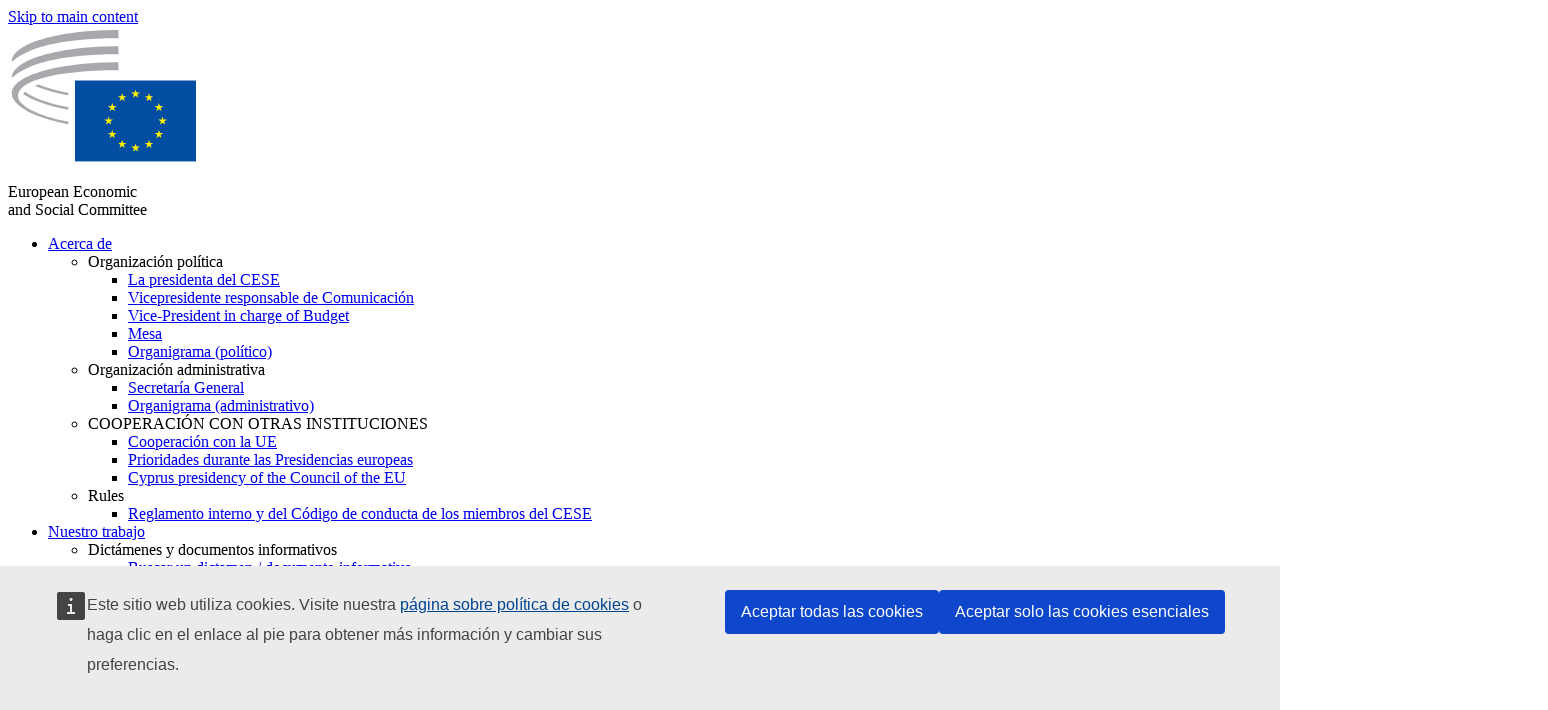

--- FILE ---
content_type: text/html; charset=UTF-8
request_url: https://www.eesc.europa.eu/es?i=portal.en.staffan-nilsson-comment.23926
body_size: 36564
content:
<!DOCTYPE html>
<html lang="es" dir="ltr" prefix="og: https://ogp.me/ns#" class="no-js">
  <head>
    <meta charset="utf-8" />
<script defer="defer" src="https://webtools.europa.eu/load.js?globan=1010"></script>
<noscript><style>form.antibot * :not(.antibot-message) { display: none !important; }</style>
</noscript><link rel="manifest" href="/modules/custom/eesc_pwa/assets-root/manifest.json?t4mohz" />
<link rel="canonical" href="https://www.eesc.europa.eu/es" />
<link rel="shortlink" href="https://www.eesc.europa.eu/es" />
<link rel="icon" href="/themes/custom/eesc_foundation/eesclogo.svg" />
<meta property="og:site_name" content="European Economic and Social Committee" />
<meta property="og:url" content="https://www.eesc.europa.eu/es/home" />
<meta property="og:title" content="EESC Homepage" />
<meta property="og:image" content="https://www.eesc.europa.eu/sites/default/files/2025-12/social-logo.png" />
<meta property="og:image:url" content="https://www.eesc.europa.eu/sites/default/files/2025-12/social-logo.png" />
<meta name="Generator" content="Drupal 11 (https://www.drupal.org)" />
<meta name="MobileOptimized" content="width" />
<meta name="HandheldFriendly" content="true" />
<meta name="viewport" content="width=device-width, initial-scale=1.0" />
<meta http-equiv="ImageToolbar" content="false" />

    <title>EESC Homepage  - Filtered results | EESC </title>
    <link rel="stylesheet" media="all" href="/sites/default/files/css/css_nQPUCCTywzU24DjgELORJvHnt11oWtH1FMHq8I5T84k.css?delta=0&amp;language=es&amp;theme=eesc_foundation&amp;include=[base64]" />
<link rel="stylesheet" media="all" href="https://cdnjs.cloudflare.com/ajax/libs/bootstrap-datepicker/1.10.0/css/bootstrap-datepicker3.standalone.min.css" />
<link rel="stylesheet" media="all" href="/sites/default/files/css/css_PbJ0I7Gm6JKv0Lm7JcYmOb2D8lmORYNdF1zumx3BFb0.css?delta=2&amp;language=es&amp;theme=eesc_foundation&amp;include=[base64]" />
<link rel="stylesheet" media="all" href="/sites/default/files/css/css_wfDeif2FHpm04Jh5orIT67ChjMsE-LewmB7rhTdKLtY.css?delta=3&amp;language=es&amp;theme=eesc_foundation&amp;include=[base64]" />

    
    <link rel="icon" href="/themes/custom/eesc_foundation/favicon.ico" type="image/vnd.microsoft.icon">
  </head>
  <body class="path-home lang-es main-site user-anonymous path-frontpage">
  <a href="#main-content" class="show-on-focus skip-link">
    Skip to main content
  </a>
  
    <div class="dialog-off-canvas-main-canvas" data-off-canvas-main-canvas>
    
<div class="off-canvas-wrapper">
      <script type="application/json">{"utility":"cck","url":"https:\/\/www.eesc.europa.eu\/{lang}\/cookie-notice","target":true}</script>

   	<div class="inner-wrap off-canvas-wrapper-inner" id="inner-wrap" data-off-canvas-wrapper>
		<aside id="left-off-canvas-menu" class="off-canvas left-off-canvas-menu position-left" role="complementary" data-off-canvas>
			
		</aside>

		<aside id="right-off-canvas-menu" class="off-canvas right-off-canvas-menu position-right" role="complementary" data-off-canvas>
			
		</aside>

		<div class="off-canvas-content" data-off-canvas-content>
										<header class="row eesc-header" role="banner" aria-label="Site header">
											<div class="large-12 columns eesc-site-branding">
							  <div class="eesc-region-site_branding_header">
    <div id="block-sitebranding" class="block-sitebranding block block-system block-system-branding-block">
  
    

  
          <a href="/es" rel="home">
      <img src="/themes/custom/eesc_foundation/eesclogo.svg" alt="Home" fetchpriority="high" />
    </a>
      

    
</div>
<div id="block-sitename" class="block-sitename block block-block-content block-block-contentd4875072-c7f3-41af-a849-e1bba68da0cf">
  
    

  
          
            <div class="body field field--block-content-body field--name-body field--type-text-with-summary field--label-hidden field__item"><p>European Economic <br>and Social Committee</p></div>
      

    
    
</div>
<nav role="navigation" aria-labelledby="block-main-navigation-mobile-menu" id="block-main-navigation-mobile" class="block-main-navigation-mobile">
            
  <h2 class="block-title visually-hidden" id="block-main-navigation-mobile-menu">Main navigation (Mobile)</h2>
  

        


  <div class="eesc-bar-navigation hide-for-large">
    <div >
      <nav class="menu-bottom-bar" id="menu--main--bottombar" role="navigation" aria-hidden="true">
        <div class="menu-bottom-bar-right">
                        <ul class="menu vertical" data-responsive-menu="drilldown" data-parent-link="true">
    
                <li class="has-submenu menu-item--expanded">
                  <a href="/es/acerca-de" data-drupal-link-system-path="node/40950">Acerca de</a>
                                          <ul class="submenu menu vertical" data-submenu>
    
                <li class="has-submenu menu-item--expanded">
                  <a class="toggle nolink">Organización política</a>
                                          <ul class="submenu menu vertical" data-submenu>
    
                <li>
                  <a href="/about/political-organisation/eesc-president">La presidenta del CESE</a>
                      </li>
                <li>
                  <a href="/es/eesc-figures/vice-president-charge-communication" data-drupal-link-system-path="node/108273">Vicepresidente responsable de Comunicación</a>
                      </li>
                <li>
                  <a href="/es/eesc-figures/vice-president-charge-budget" data-drupal-link-system-path="node/108227">Vice-President in charge of Budget</a>
                      </li>
                <li>
                  <a href="/es/about/political-organisation/bureau" data-drupal-link-system-path="node/38931">Mesa</a>
                      </li>
                <li>
                  <a href="/es/about/political-organisation/organisational-chart-political" data-drupal-link-system-path="node/40806">Organigrama (político)</a>
                      </li>
        </ul>
  
              </li>
                <li class="has-submenu menu-item--expanded">
                  <a class="toggle nolink">Organización administrativa</a>
                                          <ul class="submenu menu vertical" data-submenu>
    
                <li>
                  <a href="/es/eesc-figures/secretary-general" data-drupal-link-system-path="node/63278">Secretaría General</a>
                      </li>
                <li>
                  <a href="/es/about/administrative-organisation/organisation-chart-administrative" data-drupal-link-system-path="node/40807">Organigrama (administrativo)</a>
                      </li>
        </ul>
  
              </li>
                <li class="has-submenu menu-item--expanded">
                  <a class="toggle nolink">COOPERACIÓN CON OTRAS INSTITUCIONES</a>
                                          <ul class="submenu menu vertical" data-submenu>
    
                <li>
                  <a href="/es/about/cooperation-other-institutions/eu-cooperation" title="" data-drupal-link-system-path="about/cooperation-other-institutions/eu-cooperation">Cooperación con la UE</a>
                      </li>
                <li>
                  <a href="/es/about/cooperation-other-institutions/priorities-during-european-presidencies" title="" data-drupal-link-system-path="about/cooperation-other-institutions/priorities-during-european-presidencies">Prioridades durante las Presidencias europeas</a>
                      </li>
                <li class="menu-item--collapsed">
                  <a href="/es/initiatives/cyprus-presidency-council-eu" data-drupal-link-system-path="node/134178">Cyprus presidency of the Council of the EU</a>
                      </li>
        </ul>
  
              </li>
                <li class="has-submenu menu-item--expanded">
                  <a class="toggle nolink">Rules </a>
                                          <ul class="submenu menu vertical" data-submenu>
    
                <li>
                  <a href="/es/about/reglamento-interno-y-del-codigo-de-conducta-de-los-miembros-del-cese" data-drupal-link-system-path="node/68478">Reglamento interno y del Código de conducta de los miembros del CESE</a>
                      </li>
        </ul>
  
              </li>
        </ul>
  
              </li>
                <li class="has-submenu menu-item--expanded">
                  <a href="/es/our-work" data-drupal-link-system-path="node/52231">Nuestro trabajo</a>
                                          <ul class="submenu menu vertical" data-submenu>
    
                <li class="has-submenu menu-item--expanded">
                  <a class="toggle nolink">Dictámenes y documentos informativos</a>
                                          <ul class="submenu menu vertical" data-submenu>
    
                <li>
                  <a href="https://dmsearch.eesc.europa.eu/search/opinion">Buscar un dictamen / documento informativo</a>
                      </li>
                <li>
                  <a href="/es/our-work/opinions-information-reports/opinions" data-drupal-link-system-path="our-work/opinions-information-reports/opinions">Dictámenes</a>
                      </li>
                <li>
                  <a href="/es/our-work/opinions-information-reports/information-reports" title="" data-drupal-link-system-path="our-work/opinions-information-reports/information-reports">Documentos informativos</a>
                      </li>
                <li>
                  <a href="/es/our-work/opinions-information-reports/position-papers" title="" data-drupal-link-system-path="our-work/opinions-information-reports/position-papers">Documentos de posición</a>
                      </li>
                <li>
                  <a href="/es/our-work/opinions-information-reports/resolutions" title="" data-drupal-link-system-path="our-work/opinions-information-reports/resolutions">Resoluciones</a>
                      </li>
                <li>
                  <a href="https://memportal.eesc.europa.eu/WIP/Board" title="">Trabajos en curso</a>
                      </li>
                <li>
                  <a href="/es/our-work/opinions-information-reports/plenary-session-summaries" data-drupal-link-system-path="our-work/opinions-information-reports/plenary-session-summaries">Pleno: resúmenes</a>
                      </li>
                <li>
                  <a href="/es/our-work/opinions-information-reports/follow-opinions" title="" data-drupal-link-system-path="our-work/opinions-information-reports/follow-opinions">Seguimiento de los dictámenes del CESE (Comisión Europea)</a>
                      </li>
        </ul>
  
              </li>
                <li class="has-submenu menu-item--expanded">
                  <a class="toggle nolink">Documentos</a>
                                          <ul class="submenu menu vertical" data-submenu>
    
                <li>
                  <a href="https://dmsearch.eesc.europa.eu/search/public" title="">Buscar un documento</a>
                      </li>
        </ul>
  
              </li>
                <li class="has-submenu menu-item--expanded">
                  <a class="toggle nolink">Publicaciones y otros trabajos</a>
                                          <ul class="submenu menu vertical" data-submenu>
    
                <li>
                  <a href="/es/our-work/publications-other-work/publications" data-drupal-link-system-path="our-work/publications-other-work/publications">Publicaciones</a>
                      </li>
                <li>
                  <a href="/es/our-work/publications-other-work/thematic-papers" title="" data-drupal-link-system-path="our-work/publications-other-work/thematic-papers">Documentos temáticos</a>
                      </li>
                <li>
                  <a href="/es/our-work/publications-other-work/studies" data-drupal-link-system-path="our-work/publications-other-work/studies">Estudios</a>
                      </li>
                <li>
                  <a href="/es/our-work/publications-other-work/strategic-foresight" data-drupal-link-system-path="node/129796">Proyectos</a>
                      </li>
                <li>
                  <a href="/es/our-work/publications-other-work/policy-assessment" data-drupal-link-system-path="our-work/publications-other-work/policy-assessment">Evaluación de las políticas</a>
                      </li>
                <li>
                  <a href="/es/our-work/publications-other-work/e-publications" title="" data-drupal-link-system-path="our-work/publications-other-work/e-publications">Publicaciones digitales</a>
                      </li>
        </ul>
  
              </li>
                <li class="has-submenu menu-item--expanded">
                  <a class="toggle nolink">Participación de los ciudadanos y de la sociedad civil</a>
                                          <ul class="submenu menu vertical" data-submenu>
    
                <li>
                  <a href="/es/initiatives/civil-society-week" data-drupal-link-system-path="node/126032">Civil Society Week</a>
                      </li>
                <li>
                  <a href="/es/agenda/our-events/events/2024-european-elections/news" data-drupal-link-system-path="agenda/our-events/events/2024-european-elections/news">European elections 2024</a>
                      </li>
                <li class="has-submenu menu-item--expanded">
                  <a href="/es/initiatives/premio-sociedad-civil" data-drupal-link-system-path="node/12947">Premio de la Sociedad Civil</a>
                                          <ul class="submenu menu vertical" data-submenu>
    
                <li>
                  <a href="/es/agenda/our-events/events/eesc-civil-society-prize-2022" data-drupal-link-system-path="node/99879">Presentation</a>
                      </li>
        </ul>
  
              </li>
                <li class="menu-item--collapsed">
                  <a href="/es/our-work/civil-society-citizens-participation/conference-on-future-of-europe" title="" data-drupal-link-system-path="node/88004">The Conference on the Future of Europe</a>
                      </li>
                <li>
                  <a href="http://www.eesc.europa.eu/eptac/en/" title="">Pasaporte democrático europeo</a>
                      </li>
                <li>
                  <a href="/es/initiatives/tu-europa-tu-voz" data-drupal-link-system-path="node/52237">Tu Europa, tu voz</a>
                      </li>
                <li>
                  <a href="/es/initiatives/iniciativa-ciudadana-europea" data-drupal-link-system-path="node/12946">Iniciativa Ciudadana Europea (ICE)</a>
                      </li>
                <li class="menu-item--collapsed">
                  <a href="/es/initiatives/path-our-industrial-future" data-drupal-link-system-path="node/89815">The path to our industrial future</a>
                      </li>
                <li>
                  <a href="/es/initiatives/mesas-redondas-sobre-clima-y-sostenibilidad-dirigidas-la-juventud" data-drupal-link-system-path="node/100118">Youth Climate and Sustainability Round Tables</a>
                      </li>
                <li>
                  <a href="/es/initiatives/eu-organic-awards" data-drupal-link-system-path="node/96124">EU Organic Awards</a>
                      </li>
                <li>
                  <a href="/es/initiatives/civil-society-against-covid-19" data-drupal-link-system-path="node/80545">Civil Society Against COVID 19</a>
                      </li>
                <li class="menu-item--collapsed">
                  <a href="/es/initiatives/el-cese-con-ucrania-la-sociedad-civil-organizada-solidaria-actua" data-drupal-link-system-path="node/97380">EESC stands with Ukraine</a>
                      </li>
                <li>
                  <a href="https://www.eesc.europa.eu/en/work-with-us/partnership" title="">Partnerships</a>
                      </li>
                <li>
                  <a href="/es/sections-other-bodies/other/odnosi-s-nacionalnim-gospodarskim-i-socijalnim-vijecima-u-europskoj-uniji" data-drupal-link-system-path="node/86062">Relations with ESCs</a>
                      </li>
        </ul>
  
              </li>
        </ul>
  
              </li>
                <li class="has-submenu menu-item--expanded">
                  <a href="/es/policies" data-drupal-link-system-path="node/52255">Políticas</a>
                                          <ul class="submenu menu vertical" data-submenu>
    
                <li class="has-submenu menu-item--expanded">
                  <a class="toggle nolink">Ámbitos políticos</a>
                                          <ul class="submenu menu vertical" data-submenu>
    
                <li>
                  <a href="/es/policies/policy-areas/agricultura-desarrollo-rural-y-pesca-agriculture" data-drupal-link-system-path="node/52249">Agricultura, desarrollo rural y pesca</a>
                      </li>
                <li class="has-submenu menu-item--expanded">
                  <a href="/es/policies/policy-areas/climate-action" data-drupal-link-system-path="node/12948">Acción por el clima</a>
                                          <ul class="submenu menu vertical" data-submenu>
    
                <li>
                  <a href="/es/initiatives/un-framework-convention-climate-change" data-drupal-link-system-path="node/101906">Climate Change Conferences (COP)</a>
                      </li>
        </ul>
  
              </li>
                <li>
                  <a href="/es/policies/policy-areas/cohesion-regional-and-urban-policy" data-drupal-link-system-path="node/13027">Política de cohesión, regional y urbana</a>
                      </li>
                <li>
                  <a href="/es/policies/policy-areas/consumers" data-drupal-link-system-path="node/12924">Consumidores</a>
                      </li>
                <li>
                  <a href="/es/policies/policy-areas/digital-change-and-information-society" data-drupal-link-system-path="node/12930">Sociedad de la información y cambio digital</a>
                      </li>
                <li>
                  <a href="/es/policies/policy-areas/economic-and-monetary-union" data-drupal-link-system-path="node/12960">Unión económica y monetaria</a>
                      </li>
                <li>
                  <a href="/es/policies/policy-areas/education-and-training" data-drupal-link-system-path="node/12961">Educación y formación</a>
                      </li>
                <li>
                  <a href="/es/policies/policy-areas/employment" data-drupal-link-system-path="node/12963">Empleo</a>
                      </li>
                <li>
                  <a href="/es/policies/policy-areas/energy" data-drupal-link-system-path="node/12964">Energía</a>
                      </li>
                <li>
                  <a href="/es/policies/policy-areas/enterprise" data-drupal-link-system-path="node/12927">Empresa</a>
                      </li>
                <li>
                  <a href="/es/policies/policy-areas/environment" data-drupal-link-system-path="node/12973">Medio ambiente</a>
                      </li>
                <li>
                  <a href="/es/policies/policy-areas/external-relations-and-international-trade" data-drupal-link-system-path="node/12928">Relaciones exteriores</a>
                      </li>
                <li>
                  <a href="/es/policies/policy-areas/financial-services-and-capital-markets" data-drupal-link-system-path="node/52251">Servicios financieros y mercados de capitales</a>
                      </li>
                <li>
                  <a href="/es/policies/policy-areas/fundamental-and-citizens-rights" data-drupal-link-system-path="node/52250">Derechos fundamentales y derechos de los ciudadanos</a>
                      </li>
                <li>
                  <a href="/es/policies/policy-areas/housing" data-drupal-link-system-path="node/125336">Housing</a>
                      </li>
                <li>
                  <a href="/es/policies/policy-areas/industry-and-industrial-change" data-drupal-link-system-path="node/12995">Industria y transformaciones industriales</a>
                      </li>
                <li>
                  <a href="/es/policies/policy-areas/institutional-affairs-and-eu-budget" data-drupal-link-system-path="node/13023">Asuntos institucionales y presupuesto de la UE</a>
                      </li>
                <li>
                  <a href="/es/policies/policy-areas/migration-and-asylum" data-drupal-link-system-path="node/12992">Migración y asilo</a>
                      </li>
                <li>
                  <a href="/es/policies/policy-areas/research-and-innovation" data-drupal-link-system-path="node/12970">Investigación e innovación</a>
                      </li>
                <li>
                  <a href="/es/policies/policy-areas/services-general-interest" data-drupal-link-system-path="node/13033">Servicios de interés general</a>
                      </li>
                <li>
                  <a href="/es/policies/policy-areas/single-market" data-drupal-link-system-path="node/13034">Mercado único</a>
                      </li>
                <li>
                  <a href="/es/policies/policy-areas/social-affairs" data-drupal-link-system-path="node/12932">Asuntos sociales</a>
                      </li>
                <li>
                  <a href="/es/policies/policy-areas/sustainable-development" data-drupal-link-system-path="node/13041">Desarrollo sostenible</a>
                      </li>
                <li>
                  <a href="/es/policies/policy-areas/taxation" data-drupal-link-system-path="node/13042">Fiscalidad</a>
                      </li>
                <li>
                  <a href="/es/policies/policy-areas/transporte" data-drupal-link-system-path="node/13044">Transportes</a>
                      </li>
        </ul>
  
              </li>
                <li class="has-submenu menu-item--expanded">
                  <a class="toggle nolink">De actualidad</a>
                                          <ul class="submenu menu vertical" data-submenu>
    
                <li>
                  <a href="/initiatives/policy-focus">Call to EU candidate countries civil society</a>
                      </li>
                <li class="menu-item--collapsed">
                  <a href="/es/initiatives/el-cese-con-ucrania-la-sociedad-civil-organizada-solidaria-actua" title="" data-drupal-link-system-path="node/97380">EESC stands with Ukraine</a>
                      </li>
                <li class="menu-item--collapsed">
                  <a href="/es/our-work/civil-society-citizens-participation/conference-on-future-of-europe" title="" data-drupal-link-system-path="node/88004">The Conference on the Future of Europe</a>
                      </li>
                <li>
                  <a href="https://circulareconomy.europa.eu/platform/" title="">Plataforma europea de partes interesadas de la economía circular</a>
                      </li>
                <li>
                  <a href="/es/initiatives/european-gender-equality-week" title="" data-drupal-link-system-path="node/102907">European Gender Equality Week</a>
                      </li>
                <li>
                  <a href="/es/agenda/our-events/events/eesc-cop29" data-drupal-link-system-path="node/120300">COP 29</a>
                      </li>
                <li>
                  <a href="/es/initiatives/youth-participation-eesc" data-drupal-link-system-path="node/101717">Youth participation at the EESC</a>
                      </li>
                <li>
                  <a href="/es/initiatives/eu-blue-deal" data-drupal-link-system-path="node/118939">EU Blue Deal</a>
                      </li>
                <li>
                  <a href="/es/tags/cost-living" data-drupal-link-system-path="taxonomy/term/101087">Cost of living</a>
                      </li>
                <li>
                  <a href="/es/agenda/our-events/events/bastion-democracy-helping-journalism-survive-and-thrive" data-drupal-link-system-path="node/120633">ConnectingEU</a>
                      </li>
                <li>
                  <a href="/es/initiatives/eu-rural-pact" data-drupal-link-system-path="node/126492">EU Rural Pact</a>
                      </li>
        </ul>
  
              </li>
        </ul>
  
              </li>
                <li class="has-submenu menu-item--expanded">
                  <a href="/es/agenda" data-drupal-link-system-path="node/52227">Agenda</a>
                                          <ul class="submenu menu vertical" data-submenu>
    
                <li>
                  <a href="/es/agenda/plenary-sessions" title="" data-drupal-link-system-path="agenda/plenary-sessions">Plenos</a>
                      </li>
                <li>
                  <a href="/es/agenda/section-meetings" data-drupal-link-system-path="agenda/section-meetings">Reuniones de sección/CCMI</a>
                      </li>
                <li>
                  <a href="/es/agenda/upcoming-section-meetings" data-drupal-link-system-path="agenda/upcoming-section-meetings">Upcoming Section/CCMI meetings</a>
                      </li>
                <li class="has-submenu menu-item--expanded">
                  <a class="toggle nolink">Nuestros actos</a>
                                          <ul class="submenu menu vertical" data-submenu>
    
                <li>
                  <a href="/es/agenda/our-events/webinars" title="" data-drupal-link-system-path="agenda/our-events/webinars">Webinars</a>
                      </li>
                <li>
                  <a href="/es/agenda/our-events/upcoming-events" title="" data-drupal-link-system-path="agenda/our-events/upcoming-events">Próximos actos</a>
                      </li>
                <li>
                  <a href="/es/agenda/our-events/events" title="" data-drupal-link-system-path="agenda/our-events/events">Actos</a>
                      </li>
                <li>
                  <a href="/es/tags/manifestaciones-culturales-del-cese" data-drupal-link-system-path="taxonomy/term/5645">Manifestaciones culturales</a>
                      </li>
        </ul>
  
              </li>
        </ul>
  
              </li>
                <li class="has-submenu menu-item--expanded">
                  <a href="/es/news-media" data-drupal-link-system-path="node/52226">Noticias y medios de comunicación</a>
                                          <ul class="submenu menu vertical" data-submenu>
    
                <li>
                  <a href="/es/news-media/news" title="" data-drupal-link-system-path="news-media/news">Noticias</a>
                      </li>
                <li>
                  <a href="/es/news-media/press-releases" data-drupal-link-system-path="news-media/press-releases">Comunicados de prensa</a>
                      </li>
                <li>
                  <a href="/es/news-media/press-summaries" title="" data-drupal-link-system-path="news-media/press-summaries">Press summaries</a>
                      </li>
                <li>
                  <a href="/es/news-media/eesc-info" title="" data-drupal-link-system-path="news-media/eesc-info">CESE Info</a>
                      </li>
                <li>
                  <a href="https://www.youtube.com/playlist?list=PLzpESVkmkHFlx0n8jh9CCJRotmQPS0xJ1">Reporting From Plenary</a>
                      </li>
                <li>
                  <a href="/es/tags/members-voices" data-drupal-link-system-path="taxonomy/term/101088">Members&#039; Voices</a>
                      </li>
                <li>
                  <a href="/es/news-media/podcasts" data-drupal-link-system-path="node/89668">Podcasts - The Grassroots View</a>
                      </li>
                <li>
                  <a href="/es/news-media/eesc-social-media" data-drupal-link-system-path="node/40938">El CESE en las redes sociales</a>
                      </li>
                <li>
                  <a href="/es/news-media/contact-press-office" title="" data-drupal-link-system-path="node/104177">Contact the Press Unit</a>
                      </li>
                <li>
                  <a href="/es/news-media/subscribe-mailing-lists" data-drupal-link-system-path="node/40819">Suscripción a la lista de correo del servicio de prensa</a>
                      </li>
                <li>
                  <a href="https://www.eesc.europa.eu/avdb" title="">Mediateca</a>
                      </li>
        </ul>
  
              </li>
                <li>
                  <a href="/es/president" data-drupal-link-system-path="president">President</a>
                      </li>
                <li class="has-submenu menu-item--expanded">
                  <a href="/es/members-groups" data-drupal-link-system-path="node/52215">Miembros y Grupos</a>
                                          <ul class="submenu menu vertical" data-submenu>
    
                <li class="has-submenu menu-item--expanded">
                  <a class="toggle nolink">Miembros</a>
                                          <ul class="submenu menu vertical" data-submenu>
    
                <li>
                  <a href="/es/members-groups/members/members-and-ccmi-delegates" data-drupal-link-system-path="node/40790">Miembros y delegados de la CCMI</a>
                      </li>
                <li>
                  <a href="/es/members-groups/members/former-members" data-drupal-link-system-path="node/40783">Antiguos miembros</a>
                      </li>
                <li>
                  <a href="/es/members-groups/members/members-portal" data-drupal-link-system-path="node/40791">Portal de los miembros</a>
                      </li>
        </ul>
  
              </li>
                <li class="has-submenu menu-item--expanded">
                  <a class="toggle nolink">Grupos</a>
                                          <ul class="submenu menu vertical" data-submenu>
    
                <li>
                  <a href="/es/members-groups/groups/employers-group" data-drupal-link-system-path="members-groups/groups/employers-group">Grupo de Empresarios</a>
                      </li>
                <li>
                  <a href="/es/members-groups/groups/workers-group" data-drupal-link-system-path="members-groups/groups/workers-group">Grupo de Trabajadores</a>
                      </li>
                <li>
                  <a href="/es/members-groups/groups/civil-society-organisations-group" data-drupal-link-system-path="members-groups/groups/civil-society-organisations-group">Grupo de Organizaciones de la Sociedad Civil</a>
                      </li>
        </ul>
  
              </li>
                <li class="has-submenu menu-item--expanded">
                  <a class="toggle nolink">Sectores</a>
                                          <ul class="submenu menu vertical" data-submenu>
    
                <li>
                  <a href="/es/members-groups/categories/workers-voice-category" data-drupal-link-system-path="node/92332">Workers&#039; Voice Category</a>
                      </li>
                <li>
                  <a href="/es/members-groups/categories/consumers-and-environment-category-cec" data-drupal-link-system-path="node/12884">Consumidores y Medio Ambiente</a>
                      </li>
                <li>
                  <a href="/es/members-groups/categories/categoria-de-agricultores" data-drupal-link-system-path="node/12885">Agricultores</a>
                      </li>
                <li>
                  <a href="/es/members-groups/categories/categoria-de-vida-asociativa" data-drupal-link-system-path="node/62608">Sector de Vida Asociativa</a>
                      </li>
                <li>
                  <a href="/es/members-groups/categories/categoria-de-profesiones-liberales" data-drupal-link-system-path="node/57029">Sector de Profesiones Liberales</a>
                      </li>
                <li>
                  <a href="/es/members-groups/categories/sector-de-pymes-artesania-y-empresas-familiares" data-drupal-link-system-path="node/12886">Sector de Pymes, Artesanía y Empresas Familiares</a>
                      </li>
                <li>
                  <a href="/es/members-groups/categories/social-economy-category" data-drupal-link-system-path="node/12887">Economía Social</a>
                      </li>
                <li>
                  <a href="/es/members-groups/categories/transport-category" data-drupal-link-system-path="node/12888">Transporte</a>
                      </li>
        </ul>
  
              </li>
        </ul>
  
              </li>
                <li class="has-submenu menu-item--expanded">
                  <a href="/es/sections-other-bodies" data-drupal-link-system-path="node/52148">Secciones y otros órganos</a>
                                          <ul class="submenu menu vertical" data-submenu>
    
                <li class="has-submenu menu-item--expanded">
                  <a class="toggle nolink">Secciones / CCMI</a>
                                          <ul class="submenu menu vertical" data-submenu>
    
                <li>
                  <a href="/es/sections-other-bodies/sections-commission/economic-and-monetary-union-and-economic-and-social-cohesion-eco" data-drupal-link-system-path="node/12916">Unión Económica y Monetaria y Cohesión Económica y Social (ECO)</a>
                      </li>
                <li>
                  <a href="/es/sections-other-bodies/sections-commission/single-market-production-and-consumption-int" data-drupal-link-system-path="node/12917">Mercado Único, Producción y Consumo (INT)</a>
                      </li>
                <li>
                  <a href="/es/sections-other-bodies/sections-commission/transport-energy-infrastructure-and-information-society-ten" data-drupal-link-system-path="node/12921">Transportes, Energía, Infraestructuras y Sociedad de la Información (TEN)</a>
                      </li>
                <li>
                  <a href="/es/sections-other-bodies/sections-commission/seccion-de-empleo-asuntos-sociales-y-ciudadania-soc" data-drupal-link-system-path="node/12920">Empleo, Asuntos Sociales y Ciudadanía (SOC)</a>
                      </li>
                <li>
                  <a href="/es/sections-other-bodies/sections-commission/agriculture-rural-development-and-environment-nat" data-drupal-link-system-path="node/12918">Agricultura, Desarrollo Rural y Medio Ambiente (NAT)</a>
                      </li>
                <li>
                  <a href="/es/sections-other-bodies/sections-commission/external-relations-section-rex" data-drupal-link-system-path="node/12919">Relaciones Exteriores (REX)</a>
                      </li>
                <li>
                  <a href="/es/sections-other-bodies/sections-commission/consultative-commission-industrial-change-ccmi" data-drupal-link-system-path="node/12915">Comisión Consultiva de las Transformaciones Industriales (CCMI)</a>
                      </li>
        </ul>
  
              </li>
                <li class="has-submenu menu-item--expanded">
                  <a class="toggle nolink">Observatorios</a>
                                          <ul class="submenu menu vertical" data-submenu>
    
                <li>
                  <a href="/es/sections-other-bodies/observatories/observatorio-de-la-transicion-digital-y-del-mercado-unico" data-drupal-link-system-path="node/12891">Observatorio del Mercado Único (OMU)</a>
                      </li>
                <li>
                  <a href="/es/sections-other-bodies/observatories/sustainable-development-observatory" data-drupal-link-system-path="node/12890">Observatorio del Desarrollo Sostenible (ODS)</a>
                      </li>
                <li>
                  <a href="/es/sections-other-bodies/observatories/labour-market-observatory" data-drupal-link-system-path="node/12889">Observatorio del Mercado de Trabajo (OMT)</a>
                      </li>
        </ul>
  
              </li>
                <li class="has-submenu menu-item--expanded">
                  <a class="toggle nolink">Otros</a>
                                          <ul class="submenu menu vertical" data-submenu>
    
                <li>
                  <a href="/es/sections-other-bodies/other/ad-hoc-groups-sub-committees/related-opinions" data-drupal-link-system-path="sections-other-bodies/other/ad-hoc-groups-sub-committees/related-opinions">Grupos ad hoc y subcomités</a>
                      </li>
                <li>
                  <a href="/es/sections-other-bodies/other/grupo-de-enlace" data-drupal-link-system-path="node/40761">Grupo de Enlace</a>
                      </li>
                <li>
                  <a href="/es/sections-other-bodies/other/grupo-permanente-sobre-el-semestre-europeo" data-drupal-link-system-path="node/61729">Grupo Permanente Sobre el Semestre Europeo</a>
                      </li>
                <li>
                  <a href="/es/sections-other-bodies/other/grupo-ad-hoc-sobre-derechos-fundamentales-y-estado-de-derecho" data-drupal-link-system-path="node/65025">Permanent on Fundamental Rights and the Rule of Law</a>
                      </li>
                <li>
                  <a href="/es/sections-other-bodies/other/grupo-ad-hoc-sobre-igualdad" data-drupal-link-system-path="node/117963">Permanent Group on Equality</a>
                      </li>
                <li>
                  <a href="/es/sections-other-bodies/other/eesc-youth-group" data-drupal-link-system-path="node/116853">EESC Youth Group</a>
                      </li>
                <li>
                  <a href="/es/sections-other-bodies/other/grupo-ad-hoc-sobre-la-cop" data-drupal-link-system-path="node/100658">Permanent Group on the UNFCCC Conference of the parties (COPs)</a>
                      </li>
        </ul>
  
              </li>
        </ul>
  
              </li>
                <li>
                  <a href="/es/initiatives/el-cese-con-ucrania-la-sociedad-civil-organizada-solidaria-actua" data-drupal-link-system-path="node/97380">Ukraine</a>
                      </li>
        </ul>
  
        </div>
      </nav>
      <div class="title-bar" data-responsive-toggle="menu--main--bottombar" data-hide-for="large">
        <button class="menu-icon" type="button" data-toggle>
          <div class="title-bar-title">Menu</div>
        </button>
        <a class="visually-hidden focusable skip-link" href="#main-content">Skip to Content</a>
      </div>
    </div>
  </div>



  </nav>
<div class="views-exposed-form bef-exposed-form block-eesc-search block block-views block-views-exposed-filter-blockeesc-search-page" data-drupal-selector="views-exposed-form-eesc-search-page" id="block-eesc-search">
  
    

  
          <form action="/es/search" method="get" id="views-exposed-form-eesc-search-page" accept-charset="UTF-8">
  <div class="js-form-item form-item js-form-type-search-api-autocomplete form-item-keywords js-form-item-keywords">
      <label for="edit-keywords--2">Enter your keywords</label>
        

<input placeholder="Search the EESC website" data-drupal-selector="edit-keywords" data-search-api-autocomplete-search="eesc_search" class="form-autocomplete form-text" data-autocomplete-path="/es/search_api_autocomplete/eesc_search?display=page&amp;&amp;filter=keywords" type="text" id="edit-keywords--2" name="keywords" value="" size="30" maxlength="128" />


        </div>
<div data-drupal-selector="edit-actions" class="form-actions js-form-wrapper form-wrapper" id="edit-actions--2">
    <div class='input-wrapper'>

<input class="success button radius js-form-submit form-submit" data-drupal-selector="edit-submit-eesc-search-2" type="submit" id="edit-submit-eesc-search--2" value="Apply" />

    </div>       
 </div>


</form>

    
    
</div>
<div id="block-socialmedia" class="block-socialmedia block block-block-content block-block-content9ae21ba5-d3dc-4e88-8585-9153cd176953">
  
    

  
          
            <div class="body field field--block-content-body field--name-body field--type-text-with-summary field--label-hidden field__item"><h2>Follow us</h2><ul><li class="linkedin"><a href="https://www.linkedin.com/company/european-economic-social-committee/" target="_blank" title="LinkedIn"><span aria-hidden="true">&nbsp;</span>LinkedIn</a></li><li class="instagram"><a href="https://www.instagram.com/eu_civilsociety/" target="_blank" title="Instagram"><span aria-hidden="true"> </span>Instagram</a></li><li class="facebook"><a href="https://www.facebook.com/EuropeanEconomicAndSocialCommittee" target="_blank" title="Facebok"><span aria-hidden="true"> </span>Facebook</a></li><li class="twitter"><a href="https://x.com/EU_EESC" target="_blank" title="Twitter"><span aria-hidden="true"> </span>Twitter</a></li><li class="bluesky"><a href="https://bsky.app/profile/eesc.bsky.social" target="_blank" title="Bluesky"><span aria-hidden="true"> </span>Bluesky</a></li><li class="flickr"><a href="https://www.flickr.com/photos/202849617@N07/albums/" target="_blank" title="Flickr"><span aria-hidden="true"> </span>Flickr</a></li></ul></div>
      

    
    
</div>
<div id="block-eeschighcontrast" class="block-eeschighcontrast block block-block-content block-block-content53cdb751-8e3e-4ad1-88ad-e1caad311bac">
  
    

  
          
            <div class="body field field--block-content-body field--name-body field--type-text-with-summary field--label-hidden field__item"><div class="high-contrast-button-wrapper"><button class="high-contrast-button" data-disable="Disabledata-enable=Enableid=&quot;high-contrast-button&quot;">High contrast</button></div>
</div>
      

    
    
</div>
<div id="block-eesccolorselector" class="block-eesccolorselector block block-block-content block-block-content71f2af37-b96e-4bf5-8cf8-9af15de983de">
  
    

  
          
            <div class="body field field--block-content-body field--name-body field--type-text-with-summary field--label-hidden field__item"><h2>Color picker</h2>

<div class="color-picker-button-wrapper"><button aria-controls="color-picker-content" aria-expanded="false" id="color-picker-button">Change colors</button></div>

<div aria-hidden="true" class="input-controls hide" id="color-picker-content">
<div class="controls foreground"><label for="color-picker-foreground-color">Foreground color</label> <input class="foreground-color" id="color-picker-foreground-color" /> <a class="pick-color button" data-target="foreground" href="#" role="button">Pick</a>

<ul class="color-palette"></ul>
</div>

<div class="controls background"><label for="color-picker-background-color">Background color</label> <input class="background-color" id="color-picker-background-color" /> <a class="pick-color button" data-target="background" href="#" role="button">Pick</a>

<ul class="color-palette"></ul>
</div>
<button id="apply-color-picker-changes">Change colors</button><button id="reset-color-picker-changes">Reset colors</button><button id="close-color-picker">Close</button></div>
</div>
      

    
    
</div>
<div id="block-languagedropdownswitcher" class="block-languagedropdownswitcher block block-lang-dropdown block-language-dropdown-blocklanguage-interface">
  
    

  
          <form class="lang-dropdown-form lang_dropdown_form clearfix language_interface" id="lang_dropdown_form_lang-dropdown-form" data-drupal-selector="lang-dropdown-form-2" action="/es?i=portal.en.staffan-nilsson-comment.23926" method="post" accept-charset="UTF-8">
  <div class="js-form-item form-item js-form-type-select form-item-lang-dropdown-select js-form-item-lang-dropdown-select form-no-label">
      <label for="edit-lang-dropdown-select" class="show-for-sr">Select your language</label>
        <select style="width:165px" class="lang-dropdown-select-element form-select" data-lang-dropdown-id="lang-dropdown-form" data-drupal-selector="edit-lang-dropdown-select" id="edit-lang-dropdown-select" name="lang_dropdown_select">
            <option value="en" >English</option>
                <option value="bg" >Bulgarian</option>
                <option value="cs" >Czech</option>
                <option value="da" >Danish</option>
                <option value="de" >German</option>
                <option value="el" >Greek</option>
                <option value="es"  selected="selected">Spanish</option>
                <option value="et" >Estonian</option>
                <option value="fi" >Finnish</option>
                <option value="fr" >French</option>
                <option value="ga" >Irish</option>
                <option value="hr" >Croatian</option>
                <option value="hu" >Hungarian</option>
                <option value="it" >Italian</option>
                <option value="lt" >Lithuanian</option>
                <option value="lv" >Latvian</option>
                <option value="mt" >Maltese</option>
                <option value="nl" >Dutch</option>
                <option value="pl" >Polish</option>
                <option value="pt" >Portuguese</option>
                <option value="ro" >Romanian</option>
                <option value="sk" >Slovak</option>
                <option value="sl" >Slovenian</option>
                <option value="sv" >Swedish</option>
      </select>

        </div>


<input data-drupal-selector="edit-es" type="hidden" name="es" value="/es/home?i=portal.en.staffan-nilsson-comment.23926" />



<input data-drupal-selector="edit-bg" type="hidden" name="bg" value="/bg/home?i=portal.en.staffan-nilsson-comment.23926" />



<input data-drupal-selector="edit-cs" type="hidden" name="cs" value="/cs/home?i=portal.en.staffan-nilsson-comment.23926" />



<input data-drupal-selector="edit-da" type="hidden" name="da" value="/da/home?i=portal.en.staffan-nilsson-comment.23926" />



<input data-drupal-selector="edit-en" type="hidden" name="en" value="/en/home?i=portal.en.staffan-nilsson-comment.23926" />



<input data-drupal-selector="edit-de" type="hidden" name="de" value="/de/home?i=portal.en.staffan-nilsson-comment.23926" />



<input data-drupal-selector="edit-et" type="hidden" name="et" value="/et/home?i=portal.en.staffan-nilsson-comment.23926" />



<input data-drupal-selector="edit-fr" type="hidden" name="fr" value="/fr/home?i=portal.en.staffan-nilsson-comment.23926" />



<input data-drupal-selector="edit-el" type="hidden" name="el" value="/el/home?i=portal.en.staffan-nilsson-comment.23926" />



<input data-drupal-selector="edit-ga" type="hidden" name="ga" value="/ga/home?i=portal.en.staffan-nilsson-comment.23926" />



<input data-drupal-selector="edit-hr" type="hidden" name="hr" value="/hr/home?i=portal.en.staffan-nilsson-comment.23926" />



<input data-drupal-selector="edit-it" type="hidden" name="it" value="/it/home?i=portal.en.staffan-nilsson-comment.23926" />



<input data-drupal-selector="edit-lv" type="hidden" name="lv" value="/lv/home?i=portal.en.staffan-nilsson-comment.23926" />



<input data-drupal-selector="edit-lt" type="hidden" name="lt" value="/lt/home?i=portal.en.staffan-nilsson-comment.23926" />



<input data-drupal-selector="edit-hu" type="hidden" name="hu" value="/hu/home?i=portal.en.staffan-nilsson-comment.23926" />



<input data-drupal-selector="edit-mt" type="hidden" name="mt" value="/mt/home?i=portal.en.staffan-nilsson-comment.23926" />



<input data-drupal-selector="edit-nl" type="hidden" name="nl" value="/nl/home?i=portal.en.staffan-nilsson-comment.23926" />



<input data-drupal-selector="edit-pl" type="hidden" name="pl" value="/pl/home?i=portal.en.staffan-nilsson-comment.23926" />



<input data-drupal-selector="edit-pt" type="hidden" name="pt" value="/pt/home?i=portal.en.staffan-nilsson-comment.23926" />



<input data-drupal-selector="edit-fi" type="hidden" name="fi" value="/fi/home?i=portal.en.staffan-nilsson-comment.23926" />



<input data-drupal-selector="edit-ro" type="hidden" name="ro" value="/ro/home?i=portal.en.staffan-nilsson-comment.23926" />



<input data-drupal-selector="edit-sk" type="hidden" name="sk" value="/sk/home?i=portal.en.staffan-nilsson-comment.23926" />



<input data-drupal-selector="edit-sl" type="hidden" name="sl" value="/sl/home?i=portal.en.staffan-nilsson-comment.23926" />



<input data-drupal-selector="edit-sv" type="hidden" name="sv" value="/sv/home?i=portal.en.staffan-nilsson-comment.23926" />



<input data-drupal-selector="edit-ru" type="hidden" name="ru" value="/ru/home?i=portal.en.staffan-nilsson-comment.23926" />



<input data-drupal-selector="edit-uk" type="hidden" name="uk" value="/uk/home?i=portal.en.staffan-nilsson-comment.23926" />

<noscript><div>

<input data-drupal-selector="edit-submit" type="submit" id="edit-submit" name="op" value="Go" class="button js-form-submit form-submit" />

</div></noscript>

<input autocomplete="off" data-drupal-selector="form-mgqwvdfcd2ndkav6fzdji1tpqr4rdkdom6f-w-mlxaq" type="hidden" name="form_build_id" value="form-MGQWVDfCd2ndKAV6FzdJI1tpqR4rdKDOm6F-w-mLxAQ" />



<input data-drupal-selector="edit-lang-dropdown-form" type="hidden" name="form_id" value="lang_dropdown_form" />


</form>

    
    
</div>
<div class="language-switcher-language-url block-languageswitcher block block-language block-language-blocklanguage-interface" id="block-languageswitcher" role="navigation">
  
    

  
          
<button class="button" data-toggle="LangModal">
<div class="custom-lang-switcher"><i class="fas fa-globe-europe"></i>ES <i class="fas fa-angle-down"></i></div></button>
  <div class="full reveal" id="LangModal" data-reveal>
    <div class="modal-wrapper">
     <button id="closeModal" class="close-button" data-close aria-label="Close reveal" type="button">
        <span aria-hidden="true">&times;</span>
     </button>
    <h2> Select site language </h2>
     <ul>       <div class="lang-group-a">              <li hreflang="bg" data-drupal-link-query="{&quot;i&quot;:&quot;portal.en.staffan-nilsson-comment.23926&quot;}" data-drupal-link-system-path="&lt;front&gt;"><a href="/bg?i=portal.en.staffan-nilsson-comment.23926" class="language-link" hreflang="bg" data-drupal-link-query="{&quot;i&quot;:&quot;portal.en.staffan-nilsson-comment.23926&quot;}" data-drupal-link-system-path="&lt;front&gt;">Bulgarian</a>
          </li>
                        <li hreflang="cs" data-drupal-link-query="{&quot;i&quot;:&quot;portal.en.staffan-nilsson-comment.23926&quot;}" data-drupal-link-system-path="&lt;front&gt;"><a href="/cs?i=portal.en.staffan-nilsson-comment.23926" class="language-link" hreflang="cs" data-drupal-link-query="{&quot;i&quot;:&quot;portal.en.staffan-nilsson-comment.23926&quot;}" data-drupal-link-system-path="&lt;front&gt;">Czech</a>
          </li>
                        <li hreflang="da" data-drupal-link-query="{&quot;i&quot;:&quot;portal.en.staffan-nilsson-comment.23926&quot;}" data-drupal-link-system-path="&lt;front&gt;"><a href="/da?i=portal.en.staffan-nilsson-comment.23926" class="language-link" hreflang="da" data-drupal-link-query="{&quot;i&quot;:&quot;portal.en.staffan-nilsson-comment.23926&quot;}" data-drupal-link-system-path="&lt;front&gt;">Danish</a>
          </li>
                        <li hreflang="de" data-drupal-link-query="{&quot;i&quot;:&quot;portal.en.staffan-nilsson-comment.23926&quot;}" data-drupal-link-system-path="&lt;front&gt;"><a href="/de?i=portal.en.staffan-nilsson-comment.23926" class="language-link" hreflang="de" data-drupal-link-query="{&quot;i&quot;:&quot;portal.en.staffan-nilsson-comment.23926&quot;}" data-drupal-link-system-path="&lt;front&gt;">German</a>
          </li>
                        <li hreflang="el" data-drupal-link-query="{&quot;i&quot;:&quot;portal.en.staffan-nilsson-comment.23926&quot;}" data-drupal-link-system-path="&lt;front&gt;"><a href="/el?i=portal.en.staffan-nilsson-comment.23926" class="language-link" hreflang="el" data-drupal-link-query="{&quot;i&quot;:&quot;portal.en.staffan-nilsson-comment.23926&quot;}" data-drupal-link-system-path="&lt;front&gt;">Greek</a>
          </li>
                        <li hreflang="en" data-drupal-link-query="{&quot;i&quot;:&quot;portal.en.staffan-nilsson-comment.23926&quot;}" data-drupal-link-system-path="&lt;front&gt;"><a href="/en?i=portal.en.staffan-nilsson-comment.23926" class="language-link" hreflang="en" data-drupal-link-query="{&quot;i&quot;:&quot;portal.en.staffan-nilsson-comment.23926&quot;}" data-drupal-link-system-path="&lt;front&gt;">English</a>
          </li>
                        <li hreflang="es" data-drupal-link-query="{&quot;i&quot;:&quot;portal.en.staffan-nilsson-comment.23926&quot;}" data-drupal-link-system-path="&lt;front&gt;" class="is-active-lang is-active" aria-current="page"><a href="/es?i=portal.en.staffan-nilsson-comment.23926" class="language-link is-active" hreflang="es" data-drupal-link-query="{&quot;i&quot;:&quot;portal.en.staffan-nilsson-comment.23926&quot;}" data-drupal-link-system-path="&lt;front&gt;" aria-current="page">Spanish</a>
          <i class="fas fa-check"></i></li>
                        <li hreflang="et" data-drupal-link-query="{&quot;i&quot;:&quot;portal.en.staffan-nilsson-comment.23926&quot;}" data-drupal-link-system-path="&lt;front&gt;"><a href="/et?i=portal.en.staffan-nilsson-comment.23926" class="language-link" hreflang="et" data-drupal-link-query="{&quot;i&quot;:&quot;portal.en.staffan-nilsson-comment.23926&quot;}" data-drupal-link-system-path="&lt;front&gt;">Estonian</a>
          </li>
                        <li hreflang="fi" data-drupal-link-query="{&quot;i&quot;:&quot;portal.en.staffan-nilsson-comment.23926&quot;}" data-drupal-link-system-path="&lt;front&gt;"><a href="/fi?i=portal.en.staffan-nilsson-comment.23926" class="language-link" hreflang="fi" data-drupal-link-query="{&quot;i&quot;:&quot;portal.en.staffan-nilsson-comment.23926&quot;}" data-drupal-link-system-path="&lt;front&gt;">Finnish</a>
          </li>
                        <li hreflang="fr" data-drupal-link-query="{&quot;i&quot;:&quot;portal.en.staffan-nilsson-comment.23926&quot;}" data-drupal-link-system-path="&lt;front&gt;"><a href="/fr?i=portal.en.staffan-nilsson-comment.23926" class="language-link" hreflang="fr" data-drupal-link-query="{&quot;i&quot;:&quot;portal.en.staffan-nilsson-comment.23926&quot;}" data-drupal-link-system-path="&lt;front&gt;">French</a>
          </li>
                        <li hreflang="ga" data-drupal-link-query="{&quot;i&quot;:&quot;portal.en.staffan-nilsson-comment.23926&quot;}" data-drupal-link-system-path="&lt;front&gt;"><a href="/ga?i=portal.en.staffan-nilsson-comment.23926" class="language-link" hreflang="ga" data-drupal-link-query="{&quot;i&quot;:&quot;portal.en.staffan-nilsson-comment.23926&quot;}" data-drupal-link-system-path="&lt;front&gt;">Irish</a>
          </li>
                        <li hreflang="hr" data-drupal-link-query="{&quot;i&quot;:&quot;portal.en.staffan-nilsson-comment.23926&quot;}" data-drupal-link-system-path="&lt;front&gt;"><a href="/hr?i=portal.en.staffan-nilsson-comment.23926" class="language-link" hreflang="hr" data-drupal-link-query="{&quot;i&quot;:&quot;portal.en.staffan-nilsson-comment.23926&quot;}" data-drupal-link-system-path="&lt;front&gt;">Croatian</a>
          </li>
           </div>                   <div class="lang-group-b">        <li hreflang="hu" data-drupal-link-query="{&quot;i&quot;:&quot;portal.en.staffan-nilsson-comment.23926&quot;}" data-drupal-link-system-path="&lt;front&gt;"><a href="/hu?i=portal.en.staffan-nilsson-comment.23926" class="language-link" hreflang="hu" data-drupal-link-query="{&quot;i&quot;:&quot;portal.en.staffan-nilsson-comment.23926&quot;}" data-drupal-link-system-path="&lt;front&gt;">Hungarian</a>
          </li>
                        <li hreflang="it" data-drupal-link-query="{&quot;i&quot;:&quot;portal.en.staffan-nilsson-comment.23926&quot;}" data-drupal-link-system-path="&lt;front&gt;"><a href="/it?i=portal.en.staffan-nilsson-comment.23926" class="language-link" hreflang="it" data-drupal-link-query="{&quot;i&quot;:&quot;portal.en.staffan-nilsson-comment.23926&quot;}" data-drupal-link-system-path="&lt;front&gt;">Italian</a>
          </li>
                        <li hreflang="lt" data-drupal-link-query="{&quot;i&quot;:&quot;portal.en.staffan-nilsson-comment.23926&quot;}" data-drupal-link-system-path="&lt;front&gt;"><a href="/lt?i=portal.en.staffan-nilsson-comment.23926" class="language-link" hreflang="lt" data-drupal-link-query="{&quot;i&quot;:&quot;portal.en.staffan-nilsson-comment.23926&quot;}" data-drupal-link-system-path="&lt;front&gt;">Lithuanian</a>
          </li>
                        <li hreflang="lv" data-drupal-link-query="{&quot;i&quot;:&quot;portal.en.staffan-nilsson-comment.23926&quot;}" data-drupal-link-system-path="&lt;front&gt;"><a href="/lv?i=portal.en.staffan-nilsson-comment.23926" class="language-link" hreflang="lv" data-drupal-link-query="{&quot;i&quot;:&quot;portal.en.staffan-nilsson-comment.23926&quot;}" data-drupal-link-system-path="&lt;front&gt;">Latvian</a>
          </li>
                        <li hreflang="mt" data-drupal-link-query="{&quot;i&quot;:&quot;portal.en.staffan-nilsson-comment.23926&quot;}" data-drupal-link-system-path="&lt;front&gt;"><a href="/mt?i=portal.en.staffan-nilsson-comment.23926" class="language-link" hreflang="mt" data-drupal-link-query="{&quot;i&quot;:&quot;portal.en.staffan-nilsson-comment.23926&quot;}" data-drupal-link-system-path="&lt;front&gt;">Maltese</a>
          </li>
                        <li hreflang="nl" data-drupal-link-query="{&quot;i&quot;:&quot;portal.en.staffan-nilsson-comment.23926&quot;}" data-drupal-link-system-path="&lt;front&gt;"><a href="/nl?i=portal.en.staffan-nilsson-comment.23926" class="language-link" hreflang="nl" data-drupal-link-query="{&quot;i&quot;:&quot;portal.en.staffan-nilsson-comment.23926&quot;}" data-drupal-link-system-path="&lt;front&gt;">Dutch</a>
          </li>
                        <li hreflang="pl" data-drupal-link-query="{&quot;i&quot;:&quot;portal.en.staffan-nilsson-comment.23926&quot;}" data-drupal-link-system-path="&lt;front&gt;"><a href="/pl?i=portal.en.staffan-nilsson-comment.23926" class="language-link" hreflang="pl" data-drupal-link-query="{&quot;i&quot;:&quot;portal.en.staffan-nilsson-comment.23926&quot;}" data-drupal-link-system-path="&lt;front&gt;">Polish</a>
          </li>
                        <li hreflang="pt" data-drupal-link-query="{&quot;i&quot;:&quot;portal.en.staffan-nilsson-comment.23926&quot;}" data-drupal-link-system-path="&lt;front&gt;"><a href="/pt?i=portal.en.staffan-nilsson-comment.23926" class="language-link" hreflang="pt" data-drupal-link-query="{&quot;i&quot;:&quot;portal.en.staffan-nilsson-comment.23926&quot;}" data-drupal-link-system-path="&lt;front&gt;">Portuguese</a>
          </li>
                        <li hreflang="ro" data-drupal-link-query="{&quot;i&quot;:&quot;portal.en.staffan-nilsson-comment.23926&quot;}" data-drupal-link-system-path="&lt;front&gt;"><a href="/ro?i=portal.en.staffan-nilsson-comment.23926" class="language-link" hreflang="ro" data-drupal-link-query="{&quot;i&quot;:&quot;portal.en.staffan-nilsson-comment.23926&quot;}" data-drupal-link-system-path="&lt;front&gt;">Romanian</a>
          </li>
                        <li hreflang="sk" data-drupal-link-query="{&quot;i&quot;:&quot;portal.en.staffan-nilsson-comment.23926&quot;}" data-drupal-link-system-path="&lt;front&gt;"><a href="/sk?i=portal.en.staffan-nilsson-comment.23926" class="language-link" hreflang="sk" data-drupal-link-query="{&quot;i&quot;:&quot;portal.en.staffan-nilsson-comment.23926&quot;}" data-drupal-link-system-path="&lt;front&gt;">Slovak</a>
          </li>
                        <li hreflang="sl" data-drupal-link-query="{&quot;i&quot;:&quot;portal.en.staffan-nilsson-comment.23926&quot;}" data-drupal-link-system-path="&lt;front&gt;"><a href="/sl?i=portal.en.staffan-nilsson-comment.23926" class="language-link" hreflang="sl" data-drupal-link-query="{&quot;i&quot;:&quot;portal.en.staffan-nilsson-comment.23926&quot;}" data-drupal-link-system-path="&lt;front&gt;">Slovenian</a>
          </li>
                        <li hreflang="sv" data-drupal-link-query="{&quot;i&quot;:&quot;portal.en.staffan-nilsson-comment.23926&quot;}" data-drupal-link-system-path="&lt;front&gt;"><a href="/sv?i=portal.en.staffan-nilsson-comment.23926" class="language-link" hreflang="sv" data-drupal-link-query="{&quot;i&quot;:&quot;portal.en.staffan-nilsson-comment.23926&quot;}" data-drupal-link-system-path="&lt;front&gt;">Swedish</a>
          </li>
          </ul>  </div>
</div> <!-- modal-wrapper -->

    
    
</div>

  </div>

						</div>
																<div class="large-12 columns main-header">
							  <div class="eesc-region-header">
    <nav role="navigation" aria-labelledby="block-mainnavigation-menu" id="block-mainnavigation" class="block-mainnavigation">
            
  <h2 class="block-title visually-hidden" id="block-mainnavigation-menu">Main navigation</h2>
  

        

															<ul class="menu dropdown" data-dropdown-menu>
																																<li class="has-submenu menu-item--expanded">
								<a href="/es/acerca-de" data-toggle="dropdown--main-menu-1" data-drupal-link-system-path="node/40950">Acerca de</a>
																	<div
										id="dropdown--main-menu-1" class=" menu dropdown--main-menu--pane dropdown-pane" data-dropdown data-hover="true" data-hover-pane="true" data-position="bottom" data-alignment="" tabindex="1">

																				<div class="menu-item-description">
																							<div id="block-aboutmenudescription" class="block-aboutmenudescription block block-block-content block-block-content10df10f7-4c63-4443-a3c5-ececd83f1181">
  
      <h2  class="block-title">ABOUT</h2>
    

  
          
            <div class="body field field--block-content-body field--name-body field--type-text-with-summary field--label-hidden field__item"><p>The European Economic and Social Committee (EESC) is the voice of organised civil society in Europe.</p>

          <p>Find out more about its role and structure at <a class="ext" href="http://www.eesc.europa.eu/en/about" rel="noopener noreferrer" target="_blank" title="http://www.eesc.europa.eu/en/about - Link opens in a new window">http://www.eesc.europa.eu/en/about</a></p></div>
      

    
    
</div>


																					</div>

																<ul class="menu dropdown">

				
																<div class="menu-column items-column-left">
						
						
																						
																												
																																		
																										
																																											
																																																	

																		<li>
																																						<span>Organización política</span>
																																							<div class="submenu-wrapper">
																											<ul class="menu">
									<li>
						<a href="/about/political-organisation/eesc-president">La presidenta del CESE</a>
					</li>
									<li>
						<a href="/es/eesc-figures/vice-president-charge-communication" data-drupal-link-system-path="node/108273">Vicepresidente responsable de Comunicación</a>
					</li>
									<li>
						<a href="/es/eesc-figures/vice-president-charge-budget" data-drupal-link-system-path="node/108227">Vice-President in charge of Budget</a>
					</li>
									<li>
						<a href="/es/about/political-organisation/bureau" data-drupal-link-system-path="node/38931">Mesa</a>
					</li>
									<li>
						<a href="/es/about/political-organisation/organisational-chart-political" data-drupal-link-system-path="node/40806">Organigrama (político)</a>
					</li>
							</ul>
		
																				</div>
																																					</li>

																																																						</div>
																																		
																																															
																																									
																																			
																				
																										
																				
				
										
													<div class="menu-column items-column-right">
							
																						
																												
																																		
																										
																																											
																																																	

																		<li>
																																						<span>Organización administrativa</span>
																																							<div class="submenu-wrapper">
																											<ul class="menu">
									<li>
						<a href="/es/eesc-figures/secretary-general" data-drupal-link-system-path="node/63278">Secretaría General</a>
					</li>
									<li>
						<a href="/es/about/administrative-organisation/organisation-chart-administrative" data-drupal-link-system-path="node/40807">Organigrama (administrativo)</a>
					</li>
							</ul>
		
																				</div>
																																					</li>

																																																					
																																															
																																									
																																			
																				
																										
																				
				
										
						
																						
																												
																																		
																										
																																											
																																																	

																		<li>
																																						<span title="">COOPERACIÓN CON OTRAS INSTITUCIONES</span>
																																							<div class="submenu-wrapper">
																											<ul class="menu">
									<li>
						<a href="/es/about/cooperation-other-institutions/eu-cooperation" title="" data-drupal-link-system-path="about/cooperation-other-institutions/eu-cooperation">Cooperación con la UE</a>
					</li>
									<li>
						<a href="/es/about/cooperation-other-institutions/priorities-during-european-presidencies" title="" data-drupal-link-system-path="about/cooperation-other-institutions/priorities-during-european-presidencies">Prioridades durante las Presidencias europeas</a>
					</li>
									<li>
						<a href="/es/initiatives/cyprus-presidency-council-eu" data-drupal-link-system-path="node/134178">Cyprus presidency of the Council of the EU</a>
					</li>
							</ul>
		
																				</div>
																																					</li>

																																																					
																																															
																																									
																																			
																				
																										
																				
				
										
						
																						
																												
																																		
																										
																																											
																																																	

																		<li>
																																						<span title="">Rules </span>
																																							<div class="submenu-wrapper">
																											<ul class="menu">
									<li>
						<a href="/es/about/reglamento-interno-y-del-codigo-de-conducta-de-los-miembros-del-cese" data-drupal-link-system-path="node/68478">Reglamento interno y del Código de conducta de los miembros del CESE</a>
					</li>
							</ul>
		
																				</div>
																																					</li>

																																																																						</div>
																
																																															
																																									
																																			
																				
																										
																				
							</ul>

		
									</div>
															</li>
																				<li class="has-submenu menu-item--expanded">
								<a href="/es/our-work" data-toggle="dropdown--main-menu-2" data-drupal-link-system-path="node/52231">Nuestro trabajo</a>
																	<div
										id="dropdown--main-menu-2" class=" menu dropdown--main-menu--pane dropdown-pane" data-dropdown data-hover="true" data-hover-pane="true" data-position="bottom" data-alignment="" tabindex="1">

																				<div class="menu-item-description">
																							<div id="block-menu-ourwork" class="block-menu-ourwork block block-block-content block-block-content7f4f0e0e-03ab-4257-ba8e-7292ebea66d9">
  
      <h2  class="block-title">OUR WORK</h2>
    

  
          
            <div class="body field field--block-content-body field--name-body field--type-text-with-summary field--label-hidden field__item"><p>The EESC issues between 160 and 190 opinions and information reports a year.</p>

          <p>It also organises several annual initiatives and events with a focus on civil society and citizens’ participation such as the Civil Society Prize, the Civil Society Days, the Your Europe, Your Say youth plenary and the ECI Day.</p>
          
          <p>Find the latest EESC opinions and publications at <a class="ext" href="http://www.eesc.europa.eu/en/our-work/opinions-information-reports/opinions" rel="noopener noreferrer" target="_blank" title="http://www.eesc.europa.eu/en/our-work/opinions-information-reports/opinions - Link opens in a new window">http://www.eesc.europa.eu/en/our-work/opinions-information-reports/opinions</a> and <a class="ext" href="http://www.eesc.europa.eu/en/our-work/publications-other-work/publications" rel="noopener noreferrer" target="_blank" title="http://www.eesc.europa.eu/en/our-work/publications-other-work/publications - Link opens in a new window">http://www.eesc.europa.eu/en/our-work/publications-other-work/publications</a> respectively.</p></div>
      

    
    
</div>


																					</div>

																<ul class="menu dropdown">

				
										
						
																						<div class="menu-column items-column-left">
																
																												
																																		
																										
																																											
																																																	

																		<li>
																																						<span title="">Dictámenes y documentos informativos</span>
																																							<div class="submenu-wrapper">
																											<ul class="menu">
									<li>
						<a href="https://dmsearch.eesc.europa.eu/search/opinion">Buscar un dictamen / documento informativo</a>
					</li>
									<li>
						<a href="/es/our-work/opinions-information-reports/opinions" data-drupal-link-system-path="our-work/opinions-information-reports/opinions">Dictámenes</a>
					</li>
									<li>
						<a href="/es/our-work/opinions-information-reports/information-reports" title="" data-drupal-link-system-path="our-work/opinions-information-reports/information-reports">Documentos informativos</a>
					</li>
									<li>
						<a href="/es/our-work/opinions-information-reports/position-papers" title="" data-drupal-link-system-path="our-work/opinions-information-reports/position-papers">Documentos de posición</a>
					</li>
									<li>
						<a href="/es/our-work/opinions-information-reports/resolutions" title="" data-drupal-link-system-path="our-work/opinions-information-reports/resolutions">Resoluciones</a>
					</li>
									<li>
						<a href="https://memportal.eesc.europa.eu/WIP/Board" title="">Trabajos en curso</a>
					</li>
									<li>
						<a href="/es/our-work/opinions-information-reports/plenary-session-summaries" data-drupal-link-system-path="our-work/opinions-information-reports/plenary-session-summaries">Pleno: resúmenes</a>
					</li>
									<li>
						<a href="/es/our-work/opinions-information-reports/follow-opinions" title="" data-drupal-link-system-path="our-work/opinions-information-reports/follow-opinions">Seguimiento de los dictámenes del CESE (Comisión Europea)</a>
					</li>
							</ul>
		
																				</div>
																																					</li>

																																																					
																																															
																																									
																																			
																				
																										
																				
				
										
						
																						
																												
																																		
																										
																																											
																																																	

																		<li>
																																						<span>Documentos</span>
																																							<div class="submenu-wrapper">
																											<ul class="menu">
									<li>
						<a href="https://dmsearch.eesc.europa.eu/search/public" title="">Buscar un documento</a>
					</li>
							</ul>
		
																				</div>
																																					</li>

																																																					
																																															
																																									
																																			
																				
																										
																				
				
										
						
																						
																												
																																		
																										
																																											
																																																	

																		<li>
																																						<span title="">Publicaciones y otros trabajos</span>
																																							<div class="submenu-wrapper">
																											<ul class="menu">
									<li>
						<a href="/es/our-work/publications-other-work/publications" data-drupal-link-system-path="our-work/publications-other-work/publications">Publicaciones</a>
					</li>
									<li>
						<a href="/es/our-work/publications-other-work/thematic-papers" title="" data-drupal-link-system-path="our-work/publications-other-work/thematic-papers">Documentos temáticos</a>
					</li>
									<li>
						<a href="/es/our-work/publications-other-work/studies" data-drupal-link-system-path="our-work/publications-other-work/studies">Estudios</a>
					</li>
									<li>
						<a href="/es/our-work/publications-other-work/strategic-foresight" data-drupal-link-system-path="node/129796">Proyectos</a>
					</li>
									<li>
						<a href="/es/our-work/publications-other-work/policy-assessment" data-drupal-link-system-path="our-work/publications-other-work/policy-assessment">Evaluación de las políticas</a>
					</li>
									<li>
						<a href="/es/our-work/publications-other-work/e-publications" title="" data-drupal-link-system-path="our-work/publications-other-work/e-publications">Publicaciones digitales</a>
					</li>
							</ul>
		
																				</div>
																																					</li>

																																																					
																																																</div>
																														
																																									
																																			
																				
																										
																				
				
										
						
																															<div class="menu-column items-column-right">
									
																												
																																		
																										
																																											
																																																	

																		<li>
																																						<span title="">Participación de los ciudadanos y de la sociedad civil</span>
																																							<div class="submenu-wrapper">
																											<ul class="menu">
									<li>
						<a href="/es/initiatives/civil-society-week" data-drupal-link-system-path="node/126032">Civil Society Week</a>
					</li>
									<li>
						<a href="/es/agenda/our-events/events/2024-european-elections/news" data-drupal-link-system-path="agenda/our-events/events/2024-european-elections/news">European elections 2024</a>
					</li>
									<li>
						<a href="/es/initiatives/premio-sociedad-civil" data-drupal-link-system-path="node/12947">Premio de la Sociedad Civil</a>
					</li>
									<li>
						<a href="/es/our-work/civil-society-citizens-participation/conference-on-future-of-europe" title="" data-drupal-link-system-path="node/88004">The Conference on the Future of Europe</a>
					</li>
									<li>
						<a href="http://www.eesc.europa.eu/eptac/en/" title="">Pasaporte democrático europeo</a>
					</li>
									<li>
						<a href="/es/initiatives/tu-europa-tu-voz" data-drupal-link-system-path="node/52237">Tu Europa, tu voz</a>
					</li>
									<li>
						<a href="/es/initiatives/iniciativa-ciudadana-europea" data-drupal-link-system-path="node/12946">Iniciativa Ciudadana Europea (ICE)</a>
					</li>
									<li>
						<a href="/es/initiatives/path-our-industrial-future" data-drupal-link-system-path="node/89815">The path to our industrial future</a>
					</li>
									<li>
						<a href="/es/initiatives/mesas-redondas-sobre-clima-y-sostenibilidad-dirigidas-la-juventud" data-drupal-link-system-path="node/100118">Youth Climate and Sustainability Round Tables</a>
					</li>
									<li>
						<a href="/es/initiatives/eu-organic-awards" data-drupal-link-system-path="node/96124">EU Organic Awards</a>
					</li>
									<li>
						<a href="/es/initiatives/civil-society-against-covid-19" data-drupal-link-system-path="node/80545">Civil Society Against COVID 19</a>
					</li>
									<li>
						<a href="/es/initiatives/el-cese-con-ucrania-la-sociedad-civil-organizada-solidaria-actua" data-drupal-link-system-path="node/97380">EESC stands with Ukraine</a>
					</li>
									<li>
						<a href="https://www.eesc.europa.eu/en/work-with-us/partnership" title="">Partnerships</a>
					</li>
									<li>
						<a href="/es/sections-other-bodies/other/odnosi-s-nacionalnim-gospodarskim-i-socijalnim-vijecima-u-europskoj-uniji" data-drupal-link-system-path="node/86062">Relations with ESCs</a>
					</li>
							</ul>
		
																				</div>
																																					</li>

																																																					
																																																														</div>
														
																																									
																																			
																				
																										
																				
							</ul>

		
									</div>
															</li>
																				<li class="has-submenu menu-item--expanded">
								<a href="/es/policies" data-toggle="dropdown--main-menu-3" data-drupal-link-system-path="node/52255">Políticas</a>
																	<div
										id="dropdown--main-menu-3" class=" menu dropdown--main-menu--pane dropdown-pane" data-dropdown data-hover="true" data-hover-pane="true" data-position="bottom" data-alignment="" tabindex="1">

																				<div class="menu-item-description">
																							<div id="block-policiesmenudescription" class="block-policiesmenudescription block block-block-content block-block-content0a95f5f1-4361-4c2a-a6a8-735db793b16f">
  
      <h2  class="block-title">POLICIES</h2>
    

  
          
            <div class="body field field--block-content-body field--name-body field--type-text-with-summary field--label-hidden field__item"><p>The EESC is active in a wide range of areas, from social affairs to economy, energy and sustainability.</p>

            <p>Learn more about our policy areas and policy highlights at <a class="ext" href="http://www.eesc.europa.eu/en/policies" rel="noopener noreferrer" target="_blank" title="http://www.eesc.europa.eu/en/policies - Link opens in a new window">http://www.eesc.europa.eu/en/policies</a></p></div>
      

    
    
</div>


																					</div>

																<ul class="menu dropdown">

				
										
						
																						
																												<div class="menu-column items-column-left">
																				
																																		
																										
																																											
																																																	

																		<li>
																																						<span>Ámbitos políticos</span>
																																							<div class="submenu-wrapper">
																											<ul class="menu">
									<li>
						<a href="/es/policies/policy-areas/agricultura-desarrollo-rural-y-pesca-agriculture" data-drupal-link-system-path="node/52249">Agricultura, desarrollo rural y pesca</a>
					</li>
									<li>
						<a href="/es/policies/policy-areas/climate-action" data-drupal-link-system-path="node/12948">Acción por el clima</a>
					</li>
									<li>
						<a href="/es/policies/policy-areas/cohesion-regional-and-urban-policy" data-drupal-link-system-path="node/13027">Política de cohesión, regional y urbana</a>
					</li>
									<li>
						<a href="/es/policies/policy-areas/consumers" data-drupal-link-system-path="node/12924">Consumidores</a>
					</li>
									<li>
						<a href="/es/policies/policy-areas/digital-change-and-information-society" data-drupal-link-system-path="node/12930">Sociedad de la información y cambio digital</a>
					</li>
									<li>
						<a href="/es/policies/policy-areas/economic-and-monetary-union" data-drupal-link-system-path="node/12960">Unión económica y monetaria</a>
					</li>
									<li>
						<a href="/es/policies/policy-areas/education-and-training" data-drupal-link-system-path="node/12961">Educación y formación</a>
					</li>
									<li>
						<a href="/es/policies/policy-areas/employment" data-drupal-link-system-path="node/12963">Empleo</a>
					</li>
									<li>
						<a href="/es/policies/policy-areas/energy" data-drupal-link-system-path="node/12964">Energía</a>
					</li>
									<li>
						<a href="/es/policies/policy-areas/enterprise" data-drupal-link-system-path="node/12927">Empresa</a>
					</li>
									<li>
						<a href="/es/policies/policy-areas/environment" data-drupal-link-system-path="node/12973">Medio ambiente</a>
					</li>
									<li>
						<a href="/es/policies/policy-areas/external-relations-and-international-trade" data-drupal-link-system-path="node/12928">Relaciones exteriores</a>
					</li>
									<li>
						<a href="/es/policies/policy-areas/financial-services-and-capital-markets" data-drupal-link-system-path="node/52251">Servicios financieros y mercados de capitales</a>
					</li>
									<li>
						<a href="/es/policies/policy-areas/fundamental-and-citizens-rights" data-drupal-link-system-path="node/52250">Derechos fundamentales y derechos de los ciudadanos</a>
					</li>
									<li>
						<a href="/es/policies/policy-areas/housing" data-drupal-link-system-path="node/125336">Housing</a>
					</li>
									<li>
						<a href="/es/policies/policy-areas/industry-and-industrial-change" data-drupal-link-system-path="node/12995">Industria y transformaciones industriales</a>
					</li>
									<li>
						<a href="/es/policies/policy-areas/institutional-affairs-and-eu-budget" data-drupal-link-system-path="node/13023">Asuntos institucionales y presupuesto de la UE</a>
					</li>
									<li>
						<a href="/es/policies/policy-areas/migration-and-asylum" data-drupal-link-system-path="node/12992">Migración y asilo</a>
					</li>
									<li>
						<a href="/es/policies/policy-areas/research-and-innovation" data-drupal-link-system-path="node/12970">Investigación e innovación</a>
					</li>
									<li>
						<a href="/es/policies/policy-areas/services-general-interest" data-drupal-link-system-path="node/13033">Servicios de interés general</a>
					</li>
									<li>
						<a href="/es/policies/policy-areas/single-market" data-drupal-link-system-path="node/13034">Mercado único</a>
					</li>
									<li>
						<a href="/es/policies/policy-areas/social-affairs" data-drupal-link-system-path="node/12932">Asuntos sociales</a>
					</li>
									<li>
						<a href="/es/policies/policy-areas/sustainable-development" data-drupal-link-system-path="node/13041">Desarrollo sostenible</a>
					</li>
									<li>
						<a href="/es/policies/policy-areas/taxation" data-drupal-link-system-path="node/13042">Fiscalidad</a>
					</li>
									<li>
						<a href="/es/policies/policy-areas/transporte" data-drupal-link-system-path="node/13044">Transportes</a>
					</li>
							</ul>
		
																				</div>
																																					</li>

																																																					
																																															
																																										</div>
																										
																																			
																				
																										
																				
				
										
						
																						
																																							<div class="menu-column items-column-right">
											
																																		
																										
																																											
																																																	

																		<li>
																																						<span>De actualidad</span>
																																							<div class="submenu-wrapper">
																											<ul class="menu">
									<li>
						<a href="/initiatives/policy-focus">Call to EU candidate countries civil society</a>
					</li>
									<li>
						<a href="/es/initiatives/el-cese-con-ucrania-la-sociedad-civil-organizada-solidaria-actua" title="" data-drupal-link-system-path="node/97380">EESC stands with Ukraine</a>
					</li>
									<li>
						<a href="/es/our-work/civil-society-citizens-participation/conference-on-future-of-europe" title="" data-drupal-link-system-path="node/88004">The Conference on the Future of Europe</a>
					</li>
									<li>
						<a href="https://circulareconomy.europa.eu/platform/" title="">Plataforma europea de partes interesadas de la economía circular</a>
					</li>
									<li>
						<a href="/es/initiatives/european-gender-equality-week" title="" data-drupal-link-system-path="node/102907">European Gender Equality Week</a>
					</li>
									<li>
						<a href="/es/agenda/our-events/events/eesc-cop29" data-drupal-link-system-path="node/120300">COP 29</a>
					</li>
									<li>
						<a href="/es/initiatives/youth-participation-eesc" data-drupal-link-system-path="node/101717">Youth participation at the EESC</a>
					</li>
									<li>
						<a href="/es/initiatives/eu-blue-deal" data-drupal-link-system-path="node/118939">EU Blue Deal</a>
					</li>
									<li>
						<a href="/es/tags/cost-living" data-drupal-link-system-path="taxonomy/term/101087">Cost of living</a>
					</li>
									<li>
						<a href="/es/agenda/our-events/events/bastion-democracy-helping-journalism-survive-and-thrive" data-drupal-link-system-path="node/120633">ConnectingEU</a>
					</li>
									<li>
						<a href="/es/initiatives/eu-rural-pact" data-drupal-link-system-path="node/126492">EU Rural Pact</a>
					</li>
							</ul>
		
																				</div>
																																					</li>

																																																					
																																															
																																																						</div>
												
																																			
																				
																										
																				
							</ul>

		
									</div>
															</li>
																				<li class="has-submenu menu-item--expanded">
								<a href="/es/agenda" data-toggle="dropdown--main-menu-4" data-drupal-link-system-path="node/52227">Agenda</a>
																	<div
										id="dropdown--main-menu-4" class=" menu dropdown--main-menu--pane dropdown-pane" data-dropdown data-hover="true" data-hover-pane="true" data-position="bottom" data-alignment="" tabindex="1">

																				<div class="menu-item-description">
																							<div id="block-agendamenudescription" class="block-agendamenudescription block block-block-content block-block-contentaaab8bc2-6330-4c58-8b98-47fff8441d99">
  
      <h2  class="block-title">AGENDA</h2>
    

  
          
            <div class="body field field--block-content-body field--name-body field--type-text-with-summary field--label-hidden field__item"><p>The EESC holds nine plenary sessions per year. It also organises many conferences, public hearings and high-level debates related to its work.</p>

            <p>Find out more about our upcoming events at <a class="ext" href="http://www.eesc.europa.eu/en/agenda/our-events/upcoming-events" rel="noopener noreferrer" target="_blank" title="http://www.eesc.europa.eu/en/agenda/our-events/upcoming-events - Link opens in a new window">http://www.eesc.europa.eu/en/agenda/our-events/upcoming-events</a></p></div>
      

    
    
</div>


																					</div>

																<ul class="menu dropdown">

				
										
						
																						
																												
																																		<div class="menu-column items-column-left">
																								
																										
																																											
																																																	

																		<li>
																																						<a href="/es/agenda/plenary-sessions" title="" data-drupal-link-system-path="agenda/plenary-sessions">Plenos</a>
																																					</li>

																																																					
																																															
																																									
																																			
																				
																										
																				
				
										
						
																						
																												
																																		
																										
																																											
																																																	

																		<li>
																																						<a href="/es/agenda/section-meetings" data-drupal-link-system-path="agenda/section-meetings">Reuniones de sección/CCMI</a>
																																					</li>

																																																					
																																															
																																									
																																			
																				
																										
																				
				
										
						
																						
																												
																																		
																										
																																											
																																																	

																		<li>
																																						<a href="/es/agenda/upcoming-section-meetings" data-drupal-link-system-path="agenda/upcoming-section-meetings">Upcoming Section/CCMI meetings</a>
																																					</li>

																																																					
																																															
																																									
																																				</div>
																						
																				
																										
																				
				
										
						
																						
																												
																																															<div class="menu-column items-column-right">
													
																										
																																											
																																																	

																		<li>
																																						<span title="">Nuestros actos</span>
																																							<div class="submenu-wrapper">
																											<ul class="menu">
									<li>
						<a href="/es/agenda/our-events/webinars" title="" data-drupal-link-system-path="agenda/our-events/webinars">Webinars</a>
					</li>
									<li>
						<a href="/es/agenda/our-events/upcoming-events" title="" data-drupal-link-system-path="agenda/our-events/upcoming-events">Próximos actos</a>
					</li>
									<li>
						<a href="/es/agenda/our-events/events" title="" data-drupal-link-system-path="agenda/our-events/events">Actos</a>
					</li>
									<li>
						<a href="/es/tags/manifestaciones-culturales-del-cese" data-drupal-link-system-path="taxonomy/term/5645">Manifestaciones culturales</a>
					</li>
							</ul>
		
																				</div>
																																					</li>

																																																					
																																															
																																									
																																														</div>
										
																				
																										
																				
							</ul>

		
									</div>
															</li>
																				<li class="has-submenu menu-item--expanded">
								<a href="/es/news-media" data-toggle="dropdown--main-menu-5" data-drupal-link-system-path="node/52226">Noticias y medios de comunicación</a>
																	<div
										id="dropdown--main-menu-5" class=" menu dropdown--main-menu--pane dropdown-pane" data-dropdown data-hover="true" data-hover-pane="true" data-position="bottom" data-alignment="" tabindex="1">

																				<div class="menu-item-description">
																							<div id="block-newsmediamenudescription" class="block-newsmediamenudescription block block-block-content block-block-contentad147abc-e0fa-401e-8a54-efc9f34a0b09">
  
      <h2  class="block-title">NEWS &amp; MEDIA</h2>
    

  
          
            <div class="body field field--block-content-body field--name-body field--type-text-with-summary field--label-hidden field__item"><p>Here you can find news and information about the EESC'swork, including its social media accounts, the EESC Info newsletter, photo galleries and videos.</p>

            <p>Read the latest EESC news <a class="ext" href="http://www.eesc.europa.eu/en/news-media/news" rel="noopener noreferrer" target="_blank" title="http://www.eesc.europa.eu/en/news-media/news - Link opens in a new window">http://www.eesc.europa.eu/en/news-media/news</a> and press releases <a class="ext" href="http://www.eesc.europa.eu/en/news-media/press-releases" rel="noopener noreferrer" target="_blank" title="http://www.eesc.europa.eu/en/news-media/press-releases - Link opens in a new window">http://www.eesc.europa.eu/en/news-media/press-releases</a></p></div>
      

    
    
</div>


																					</div>

																<ul class="menu dropdown">

				
										
						
																						
																												
																																		
																																								<div class="menu-column items-column-left">
														
																																											
																																																	

																		<li>
																																						<a href="/es/news-media/news" title="" data-drupal-link-system-path="news-media/news">Noticias</a>
																																					</li>

																																																					
																																															
																																									
																																			
																				
																										
																				
				
										
						
																						
																												
																																		
																										
																																											
																																																	

																		<li>
																																						<a href="/es/news-media/press-releases" data-drupal-link-system-path="news-media/press-releases">Comunicados de prensa</a>
																																					</li>

																																																					
																																															
																																									
																																			
																				
																										
																				
				
										
						
																						
																												
																																		
																										
																																											
																																																	

																		<li>
																																						<a href="/es/news-media/press-summaries" title="" data-drupal-link-system-path="news-media/press-summaries">Press summaries</a>
																																					</li>

																																																					
																																															
																																									
																																			
																				
																										
																				
				
										
						
																						
																												
																																		
																										
																																											
																																																	

																		<li>
																																						<a href="/es/news-media/eesc-info" title="" data-drupal-link-system-path="news-media/eesc-info">CESE Info</a>
																																					</li>

																																																					
																																															
																																									
																																			
																				
																										
																				
				
										
						
																						
																												
																																		
																										
																																											
																																																	

																		<li>
																																						<a href="https://www.youtube.com/playlist?list=PLzpESVkmkHFlx0n8jh9CCJRotmQPS0xJ1">Reporting From Plenary</a>
																																					</li>

																																																					
																																															
																																									
																																			
																				
																										
																				
				
										
						
																						
																												
																																		
																										
																																											
																																																	

																		<li>
																																						<a href="/es/tags/members-voices" data-drupal-link-system-path="taxonomy/term/101088">Members&#039; Voices</a>
																																					</li>

																																																					
																																															
																																									
																																			
																				
																										
																				
				
										
						
																						
																												
																																		
																										
																																											
																																																	

																		<li>
																																						<a href="/es/news-media/podcasts" data-drupal-link-system-path="node/89668">Podcasts - The Grassroots View</a>
																																					</li>

																																																					
																																															
																																									
																																			
																				
																										
																				
				
										
						
																						
																												
																																		
																										
																																											
																																																	

																		<li>
																																						<a href="/es/news-media/eesc-social-media" data-drupal-link-system-path="node/40938">El CESE en las redes sociales</a>
																																					</li>

																																																					
																																															
																																									
																																			
																				
																										
																				
				
										
						
																						
																												
																																		
																										
																																											
																																																	

																		<li>
																																						<a href="/es/news-media/contact-press-office" title="" data-drupal-link-system-path="node/104177">Contact the Press Unit</a>
																																					</li>

																																																					
																																															
																																									
																																			
																				
																										
																				
				
										
						
																						
																												
																																		
																										
																																											
																																																	

																		<li>
																																						<a href="/es/news-media/subscribe-mailing-lists" data-drupal-link-system-path="node/40819">Suscripción a la lista de correo del servicio de prensa</a>
																																					</li>

																																																					
																																															
																																									
																																			
																														</div>
									
																										
																				
				
										
						
																						
																												
																																		
																										
																																											
																																																	

																		<li>
																																						<a href="https://www.eesc.europa.eu/avdb" title="">Mediateca</a>
																																					</li>

																																																					
																																															
																																									
																																			
																				
																										
																				
							</ul>

		
									</div>
															</li>
																				<li>
								<a href="/es/president" data-toggle="dropdown--main-menu-6" data-drupal-link-system-path="president">President</a>
															</li>
																				<li class="has-submenu menu-item--expanded">
								<a href="/es/members-groups" data-toggle="dropdown--main-menu-7" data-drupal-link-system-path="node/52215">Miembros y Grupos</a>
																	<div
										id="dropdown--main-menu-7" class=" menu dropdown--main-menu--pane dropdown-pane" data-dropdown data-hover="true" data-hover-pane="true" data-position="bottom" data-alignment="" tabindex="1">

																				<div class="menu-item-description">
																							<div id="block-membersgroupsmenudescription" class="block-membersgroupsmenudescription block block-block-content block-block-content8f7d1762-cfe0-4727-a646-c26be10cba13">
  
      <h2  class="block-title">MEMBERS &amp; GROUPS</h2>
    

  
          
            <div class="body field field--block-content-body field--name-body field--type-text-with-summary field--label-hidden field__item"><p>The EESC brings together representatives from all areas of organised civil society, who give their independent advice on EU policies and legislation. The EESC's326 Members are organised into three groups: Employers, Workers and Various Interests.</p>

            <p>Find out more about our Members and groups at <a class="ext" href="http://www.eesc.europa.eu/en/members-groups" rel="noopener noreferrer" target="_blank" title="http://www.eesc.europa.eu/en/members-groups - Link opens in a new window">http://www.eesc.europa.eu/en/members-groups</a></p></div>
      

    
    
</div>


																					</div>

																<ul class="menu dropdown">

				
										
						
																						
																												
																																		
																										
																																											<div class="menu-column items-column-left">
																														
																																																	

																		<li>
																																						<span title="">Miembros</span>
																																							<div class="submenu-wrapper">
																											<ul class="menu">
									<li>
						<a href="/es/members-groups/members/members-and-ccmi-delegates" data-drupal-link-system-path="node/40790">Miembros y delegados de la CCMI</a>
					</li>
									<li>
						<a href="/es/members-groups/members/former-members" data-drupal-link-system-path="node/40783">Antiguos miembros</a>
					</li>
									<li>
						<a href="/es/members-groups/members/members-portal" data-drupal-link-system-path="node/40791">Portal de los miembros</a>
					</li>
							</ul>
		
																				</div>
																																					</li>

																																																					
																																															
																																									
																																			
																				
																										
																				
				
										
						
																						
																												
																																		
																										
																																											
																																																	

																		<li>
																																						<span>Grupos</span>
																																							<div class="submenu-wrapper">
																											<ul class="menu">
									<li>
						<a href="/es/members-groups/groups/employers-group" data-drupal-link-system-path="members-groups/groups/employers-group">Grupo de Empresarios</a>
					</li>
									<li>
						<a href="/es/members-groups/groups/workers-group" data-drupal-link-system-path="members-groups/groups/workers-group">Grupo de Trabajadores</a>
					</li>
									<li>
						<a href="/es/members-groups/groups/civil-society-organisations-group" data-drupal-link-system-path="members-groups/groups/civil-society-organisations-group">Grupo de Organizaciones de la Sociedad Civil</a>
					</li>
							</ul>
		
																				</div>
																																					</li>

																																																					
																																															
																																									
																																			
																				
																											</div>
																
																				
				
										
						
																						
																												
																																		
																										
																																																											<div class="menu-column items-column-right">
																
																																																	

																		<li>
																																						<span title="">Sectores</span>
																																							<div class="submenu-wrapper">
																											<ul class="menu">
									<li>
						<a href="/es/members-groups/categories/workers-voice-category" data-drupal-link-system-path="node/92332">Workers&#039; Voice Category</a>
					</li>
									<li>
						<a href="/es/members-groups/categories/consumers-and-environment-category-cec" data-drupal-link-system-path="node/12884">Consumidores y Medio Ambiente</a>
					</li>
									<li>
						<a href="/es/members-groups/categories/categoria-de-agricultores" data-drupal-link-system-path="node/12885">Agricultores</a>
					</li>
									<li>
						<a href="/es/members-groups/categories/categoria-de-vida-asociativa" data-drupal-link-system-path="node/62608">Sector de Vida Asociativa</a>
					</li>
									<li>
						<a href="/es/members-groups/categories/categoria-de-profesiones-liberales" data-drupal-link-system-path="node/57029">Sector de Profesiones Liberales</a>
					</li>
									<li>
						<a href="/es/members-groups/categories/sector-de-pymes-artesania-y-empresas-familiares" data-drupal-link-system-path="node/12886">Sector de Pymes, Artesanía y Empresas Familiares</a>
					</li>
									<li>
						<a href="/es/members-groups/categories/social-economy-category" data-drupal-link-system-path="node/12887">Economía Social</a>
					</li>
									<li>
						<a href="/es/members-groups/categories/transport-category" data-drupal-link-system-path="node/12888">Transporte</a>
					</li>
							</ul>
		
																				</div>
																																					</li>

																																																					
																																															
																																									
																																			
																				
																																		</div>
							
																				
							</ul>

		
									</div>
															</li>
																				<li class="has-submenu menu-item--expanded">
								<a href="/es/sections-other-bodies" data-toggle="dropdown--main-menu-8" data-drupal-link-system-path="node/52148">Secciones y otros órganos</a>
																	<div
										id="dropdown--main-menu-8" class=" menu dropdown--main-menu--pane dropdown-pane" data-dropdown data-hover="true" data-hover-pane="true" data-position="bottom" data-alignment="" tabindex="1">

																				<div class="menu-item-description">
																							<div id="block-sectionsotherbodiesmenudescription" class="block-sectionsotherbodiesmenudescription block block-block-content block-block-content5f47b7d2-34bb-468b-a3fd-f76a56637f8f">
  
      <h2  class="block-title">SECTIONS &amp; OTHER BODIES</h2>
    

  
          
            <div class="body field field--block-content-body field--name-body field--type-text-with-summary field--label-hidden field__item"><p>The EESC has six sections, specialising in concrete topics of relevance to the citizens of the European Union, ranging from social to economic affairs, energy, environment, external relations or the internal market.</p>

            <p>Find out more at <a class="ext" href="http://www.eesc.europa.eu/en/sections-other-bodies" rel="noopener noreferrer" target="_blank" title="http://www.eesc.europa.eu/en/sections-other-bodies - Link opens in a new window">http://www.eesc.europa.eu/en/sections-other-bodies</a></p></div>
      

    
    
</div>

																					</div>

																<ul class="menu dropdown">

				
										
						
																						
																												
																																		
																										
																																											
																																																	<div class="menu-column items-column-left">
																																		

																		<li>
																																						<span>Secciones / CCMI</span>
																																							<div class="submenu-wrapper">
																											<ul class="menu">
									<li>
						<a href="/es/sections-other-bodies/sections-commission/economic-and-monetary-union-and-economic-and-social-cohesion-eco" data-drupal-link-system-path="node/12916">Unión Económica y Monetaria y Cohesión Económica y Social (ECO)</a>
					</li>
									<li>
						<a href="/es/sections-other-bodies/sections-commission/single-market-production-and-consumption-int" data-drupal-link-system-path="node/12917">Mercado Único, Producción y Consumo (INT)</a>
					</li>
									<li>
						<a href="/es/sections-other-bodies/sections-commission/transport-energy-infrastructure-and-information-society-ten" data-drupal-link-system-path="node/12921">Transportes, Energía, Infraestructuras y Sociedad de la Información (TEN)</a>
					</li>
									<li>
						<a href="/es/sections-other-bodies/sections-commission/seccion-de-empleo-asuntos-sociales-y-ciudadania-soc" data-drupal-link-system-path="node/12920">Empleo, Asuntos Sociales y Ciudadanía (SOC)</a>
					</li>
									<li>
						<a href="/es/sections-other-bodies/sections-commission/agriculture-rural-development-and-environment-nat" data-drupal-link-system-path="node/12918">Agricultura, Desarrollo Rural y Medio Ambiente (NAT)</a>
					</li>
									<li>
						<a href="/es/sections-other-bodies/sections-commission/external-relations-section-rex" data-drupal-link-system-path="node/12919">Relaciones Exteriores (REX)</a>
					</li>
									<li>
						<a href="/es/sections-other-bodies/sections-commission/consultative-commission-industrial-change-ccmi" data-drupal-link-system-path="node/12915">Comisión Consultiva de las Transformaciones Industriales (CCMI)</a>
					</li>
							</ul>
		
																				</div>
																																					</li>

																																																					
																																															
																																									
																																			
																				
																										
																					</div>
												
				
										
						
																						
																												
																																		
																										
																																											
																																																																			<div class="menu-column items-column-right">
																		

																		<li>
																																						<span>Observatorios</span>
																																							<div class="submenu-wrapper">
																											<ul class="menu">
									<li>
						<a href="/es/sections-other-bodies/observatories/observatorio-de-la-transicion-digital-y-del-mercado-unico" data-drupal-link-system-path="node/12891">Observatorio del Mercado Único (OMU)</a>
					</li>
									<li>
						<a href="/es/sections-other-bodies/observatories/sustainable-development-observatory" data-drupal-link-system-path="node/12890">Observatorio del Desarrollo Sostenible (ODS)</a>
					</li>
									<li>
						<a href="/es/sections-other-bodies/observatories/labour-market-observatory" data-drupal-link-system-path="node/12889">Observatorio del Mercado de Trabajo (OMT)</a>
					</li>
							</ul>
		
																				</div>
																																					</li>

																																																					
																																															
																																									
																																			
																				
																										
																				
				
										
						
																						
																												
																																		
																										
																																											
																																																	

																		<li>
																																						<span title="">Otros</span>
																																							<div class="submenu-wrapper">
																											<ul class="menu">
									<li>
						<a href="/es/sections-other-bodies/other/ad-hoc-groups-sub-committees/related-opinions" data-drupal-link-system-path="sections-other-bodies/other/ad-hoc-groups-sub-committees/related-opinions">Grupos ad hoc y subcomités</a>
					</li>
									<li>
						<a href="/es/sections-other-bodies/other/grupo-de-enlace" data-drupal-link-system-path="node/40761">Grupo de Enlace</a>
					</li>
									<li>
						<a href="/es/sections-other-bodies/other/grupo-permanente-sobre-el-semestre-europeo" data-drupal-link-system-path="node/61729">Grupo Permanente Sobre el Semestre Europeo</a>
					</li>
									<li>
						<a href="/es/sections-other-bodies/other/grupo-ad-hoc-sobre-derechos-fundamentales-y-estado-de-derecho" data-drupal-link-system-path="node/65025">Permanent on Fundamental Rights and the Rule of Law</a>
					</li>
									<li>
						<a href="/es/sections-other-bodies/other/grupo-ad-hoc-sobre-igualdad" data-drupal-link-system-path="node/117963">Permanent Group on Equality</a>
					</li>
									<li>
						<a href="/es/sections-other-bodies/other/eesc-youth-group" data-drupal-link-system-path="node/116853">EESC Youth Group</a>
					</li>
									<li>
						<a href="/es/sections-other-bodies/other/grupo-ad-hoc-sobre-la-cop" data-drupal-link-system-path="node/100658">Permanent Group on the UNFCCC Conference of the parties (COPs)</a>
					</li>
							</ul>
		
																				</div>
																																					</li>

																																																					
																																															
																																									
																																			
																				
																										
																										</div>
					
							</ul>

		
									</div>
															</li>
																				<li>
								<a href="/es/initiatives/el-cese-con-ucrania-la-sociedad-civil-organizada-solidaria-actua" data-toggle="dropdown--main-menu-9" data-drupal-link-system-path="node/97380">Ukraine</a>
															</li>
											</ul>
					


		
		
  </nav>

  </div>

						</div>
						<div class="large-2 columns right-header">
																<span id="eesc-user-menu--wrapper"></span>
													</div>
									</header>
									<div class="row">
															</div>

			
			
			<div class="row main-wrapper">
												<main id="main" class="cell columns" role="main">
											<div class="region-highlighted panel eesc-region-highlighted"><div data-drupal-messages-fallback class="hidden"></div></div>										<a id="main-content"></a>
																<div class="page-title-region">
															  <div class="eesc-region-page_title_top">
    <div id="block-breadcrumbs" class="block-breadcrumbs block block-system block-system-breadcrumb-block">
  
    

  
            <nav role="navigation" aria-labelledby="system-breadcrumb">
    <h2 id="system-breadcrumb" class="show-for-sr">Breadcrumb</h2>
    <ul class="breadcrumbs">
              <li>
                      Home
                  </li>
            <li class="current"><span class="show-for-sr">Current: </span> EESC Homepage</li>
    </ul>
  </nav>

    
    
</div>

  </div>

																						  <div class="eesc-region-page_title_bottom">
    <div id="block-pagetitle" class="block-pagetitle block block-core block-page-title-block">
  
    

  
          


    
    
</div>

  </div>

																				</div>
										<section>
						  <div class="eesc-region-content">
    <div id="block-eesc-foundation-content" class="block-eesc-foundation-content block block-system block-system-main-block">
  
    

  
          
<div class="homepage-content">

	<div class="homepage-main">

				<div class="homepage-content-header-row">
			<div class="layout layout--homepage-1col-2col-stacked">
									<div  class="layout__region layout__region--header-row">
						<div class="block-region-header-row"><div class="block block-block-content block-block-content7abaa269-247a-478d-8f60-2a9201e1a0b5">
  
    

  
          
            <div class="body field field--block-content-body field--name-body field--type-text-with-summary field--label-hidden field__item"><div class="homepage-static-header-text">
          <p>The European Economic and Social Committee (EESC) is the voice of organised civil society in Europe.</p>
          <p>It represents employers, workers and civil society organisations. The expertise of its 329 members helps optimise the quality of EU policies and legislation.</p>
          </div></div>
      

    
    
</div>
</div>
					</div>
							</div>
		</div>

				<div class="homepage-content-first-row">
			<div class="layout layout--homepage-1col-2col-stacked">
					<div >
						<div class="views-element-container"><div class="share-rss--wrapper">

  
    <div class="rss-button">
      
  </div>
</div>
<div class="term-view-page-description">
</div>
<div class="pinned-block--wrapper"></div>
<div class="eesc-homepage-top-slider-for hidden js-view-dom-id-d4ecddf8e786ef78963abcb2462ba7b9c54587fb4b4b76e73425e3d0d648e4e7">
  
  
  

  
      <div class="pagination-wrapper">
    
      </div>

  

  <div class="list-default">
  
  <ul>

          <li>

<div class="node node--type-news node--view-mode-homepage-top-carousel-teaser ds-1col ds-1col-wh-magellan-region clearfix">

  

  
  
  
<div  class="top-slider-rest-data-section">
    
<div  class="item-title">
    
            <div class="field field--node-node-title field--name-node-title field--type-ds field--label-hidden field__item"><h2>
  <a href="/en/news-media/news/eesc-discuss-european-citizens-initiative-my-voice-my-choice-safe-and-accessible-abortion-january-plenary" title="EESC to discuss European Citizen&#039;s Initiative &#039;My Voice, My Choice: For Safe and Accessible Abortion&#039; at January plenary" hreflang="en">EESC to discuss European Citizen&#039;s Initiative &#039;My Voice, My Choice: For Safe and Accessible Abortion&#039; at January plenary</a>
</h2>
</div>
      

  </div>
<div  class="item-date">
    
            <div class="field field--node-field-display-date field--name-field-display-date field--type-datetime field--label-hidden field__item"><time datetime="2026-01-16T12:00:00Z">16 Enero 2026</time>
</div>
      

  </div>
  </div>
<div  class="top-slider-image-section">
    
<div  class="carousel-image-large">
    
            <div class="field field--node-field-main-image field--name-field-main-image field--type-entity-reference field--label-hidden field__item">

<div class="node node--type-image node--view-mode-top-carousel-image ds-1col ds-1col-wh-magellan-region clearfix">

  

  
  
  
            <div class="image field field--node-field-image field--name-field-image field--type-entity-reference field--label-hidden field__item">  <img loading="lazy" src="/sites/default/files/styles/carousel/public/2025-09/plenary_session_0.png?itok=3b3wduVX" width="1500" height="1000" alt=" " />


</div>
      


  
</div>

</div>
      

  </div>
  </div>
          <div class="group-right">
    
              <div class="extra-actions">
                    <div class="group-personalisation">
              <div class="personalisation-item-wrapper--teaser">
      <script type="application/json" data-personalisation-selector="item-settings">[{"label":"News - All","entity_type_id":"node_type","entity_id":"","bundle":"news","promoted":"1","group_bundle":"all"}]</script>

  </div>

        </div>
      
              </div>
                </div>
  



  
</div>


</li>
          <li>

<div class="node node--type-news node--view-mode-homepage-top-carousel-teaser ds-1col ds-1col-wh-magellan-region clearfix">

  

  
  
  
<div  class="top-slider-rest-data-section">
    
<div  class="item-title">
    
            <div class="field field--node-node-title field--name-node-title field--type-ds field--label-hidden field__item"><h2>
  <a href="/en/news-media/news/debate-europes-future-time-uncertainty" title="Debate on Europe’s future in a time of uncertainty" hreflang="en">Debate on Europe’s future in a time of uncertainty</a>
</h2>
</div>
      

  </div>
<div  class="item-date">
    
            <div class="field field--node-field-display-date field--name-field-display-date field--type-datetime field--label-hidden field__item"><time datetime="2026-01-12T12:00:00Z">12 Enero 2026</time>
</div>
      

  </div>
  </div>
<div  class="top-slider-image-section">
    
<div  class="carousel-image-large">
    
            <div class="field field--node-field-main-image field--name-field-main-image field--type-entity-reference field--label-hidden field__item">

<div class="node node--type-image node--view-mode-top-carousel-image ds-1col ds-1col-wh-magellan-region clearfix">

  

  
  
  
            <div class="image field field--node-field-image field--name-field-image field--type-entity-reference field--label-hidden field__item">  <img loading="lazy" src="/sites/default/files/styles/carousel/public/2026-01/shutterstock_2626280139_0.jpg?itok=a7EigaZE" width="1500" height="1000" alt=" " />


</div>
      


  
</div>

</div>
      

  </div>
  </div>
          <div class="group-right">
    
              <div class="extra-actions">
                    <div class="group-personalisation">
              <div class="personalisation-item-wrapper--teaser">
      <script type="application/json" data-personalisation-selector="item-settings">[{"label":"News - All","entity_type_id":"node_type","entity_id":"","bundle":"news","promoted":"1","group_bundle":"all"},{"label":"Consultative Commission on Industrial Change (CCMI) - News","entity_type_id":"taxonomy_term","entity_id":"100994","bundle":"notification_items","promoted":"1","group_bundle":"section","parent_label":"Notification items","parent_entity_id":"100992","is_group":"0"}]</script>

  </div>

        </div>
      
              </div>
                </div>
  



  
</div>


</li>
          <li>

<div class="node node--type-presentation node--view-mode-homepage-top-carousel-teaser ds-1col ds-1col-wh-magellan-region clearfix">

  

  
  
  
<div  class="top-slider-rest-data-section">
    
<div  class="item-title">
    
            <div class="field field--node-node-title field--name-node-title field--type-ds field--label-hidden field__item"><h2>
  <a href="/en/news-media/presentations/statement-eesc-president-situation-iran" title="Statement of the EESC President on the situation in Iran " hreflang="en">Statement of the EESC President on the situation in Iran </a>
</h2>
</div>
      

  </div>
<div  class="item-date">
    
            <div class="field field--node-field-display-date field--name-field-display-date field--type-datetime field--label-hidden field__item"><time datetime="2026-01-12T12:00:00Z">12 Enero 2026</time>
</div>
      

  </div>
  </div>
<div  class="top-slider-image-section">
    
<div  class="carousel-image-large">
    
            <div class="field field--node-field-main-image field--name-field-main-image field--type-entity-reference field--label-hidden field__item">

<div class="node node--type-image node--view-mode-top-carousel-image ds-1col ds-1col-wh-magellan-region clearfix">

  

  
  
  
            <div class="image field field--node-field-image field--name-field-image field--type-entity-reference field--label-hidden field__item">  <img loading="lazy" src="/sites/default/files/styles/carousel/public/2025-11/2025_10_22_600_plenary_session_00028_1.jpg?h=59a4c74d&amp;itok=KnkCXfsB" width="1500" height="1000" alt="" />


</div>
      


  
</div>

</div>
      

  </div>
  </div>



  
</div>


</li>
          <li>

<div class="node node--type-news node--view-mode-homepage-top-carousel-teaser ds-1col ds-1col-wh-magellan-region clearfix">

  

  
  
  
<div  class="top-slider-rest-data-section">
    
<div  class="item-title">
    
            <div class="field field--node-node-title field--name-node-title field--type-ds field--label-hidden field__item"><h2>
  <a href="/en/news-media/president-boland-meets-pope-leo-xiv-mission-rome-focused-social-justice-and-inclusion" title="President Boland meets Pope Leo XIV: A mission to Rome focused on social justice and inclusion " hreflang="en">President Boland meets Pope Leo XIV: A mission to Rome focused on social justice and inclusion </a>
</h2>
</div>
      

  </div>
<div  class="item-date">
    
            <div class="field field--node-field-display-date field--name-field-display-date field--type-datetime field--label-hidden field__item"><time datetime="2026-01-10T12:00:00Z">10 Enero 2026</time>
</div>
      

  </div>
  </div>
<div  class="top-slider-image-section">
    
<div  class="carousel-image-large">
    
            <div class="field field--node-field-main-image field--name-field-main-image field--type-entity-reference field--label-hidden field__item">

<div class="node node--type-image node--view-mode-top-carousel-image ds-1col ds-1col-wh-magellan-region clearfix">

  

  
  
  
            <div class="image field field--node-field-image field--name-field-image field--type-entity-reference field--label-hidden field__item">  <img loading="lazy" src="/sites/default/files/styles/carousel/public/2026-01/main_picture_c_vatican_media_mar9058.jpg?itok=XG7W3laK" width="1500" height="1000" alt=" " />


</div>
      


  
</div>

</div>
      

  </div>
  </div>
          <div class="group-right">
    
              <div class="extra-actions">
                    <div class="group-personalisation">
              <div class="personalisation-item-wrapper--teaser">
      <script type="application/json" data-personalisation-selector="item-settings">[{"label":"News - All","entity_type_id":"node_type","entity_id":"","bundle":"news","promoted":"1","group_bundle":"all"}]</script>

  </div>

        </div>
      
              </div>
                </div>
  



  
</div>


</li>
          <li>

<div class="node node--type-presentation node--view-mode-homepage-top-carousel-teaser ds-1col ds-1col-wh-magellan-region clearfix">

  

  
  
  
<div  class="top-slider-rest-data-section">
    
<div  class="item-title">
    
            <div class="field field--node-node-title field--name-node-title field--type-ds field--label-hidden field__item"><h2>
  <a href="/en/news-media/presentations/statement-european-commissions-affordable-housing-plan" title="Statement on European Commission&#039;s Affordable Housing Plan " hreflang="en">Statement on European Commission&#039;s Affordable Housing Plan </a>
</h2>
</div>
      

  </div>
<div  class="item-date">
    
            <div class="field field--node-field-display-date field--name-field-display-date field--type-datetime field--label-hidden field__item"><time datetime="2025-12-16T12:00:00Z">16 December 2025</time>
</div>
      

  </div>
  </div>
<div  class="top-slider-image-section">
    
<div  class="carousel-image-large">
    
            <div class="field field--node-field-main-image field--name-field-main-image field--type-entity-reference field--label-hidden field__item">

<div class="node node--type-image node--view-mode-top-carousel-image ds-1col ds-1col-wh-magellan-region clearfix">

  

  
  
  
            <div class="image field field--node-field-image field--name-field-image field--type-entity-reference field--label-hidden field__item">  <img loading="lazy" src="/sites/default/files/styles/carousel/public/2025-12/housing-crisis.jpg?itok=yUBe9fhP" width="1500" height="1000" alt=" " />


</div>
      


  
</div>

</div>
      

  </div>
  </div>



  
</div>


</li>
          <li>

<div class="node node--type-news node--view-mode-homepage-top-carousel-teaser ds-1col ds-1col-wh-magellan-region clearfix">

  

  
  
  
<div  class="top-slider-rest-data-section">
    
<div  class="item-title">
    
            <div class="field field--node-node-title field--name-node-title field--type-ds field--label-hidden field__item"><h2>
  <a href="/en/news-media/news/nuclear-energy-key-decarbonising-europe-says-eesc" title="Nuclear energy key to decarbonising Europe, says EESC" hreflang="en">Nuclear energy key to decarbonising Europe, says EESC</a>
</h2>
</div>
      

  </div>
<div  class="item-date">
    
            <div class="field field--node-field-display-date field--name-field-display-date field--type-datetime field--label-hidden field__item"><time datetime="2025-12-11T12:00:00Z">11 December 2025</time>
</div>
      

  </div>
  </div>
<div  class="top-slider-image-section">
    
<div  class="carousel-image-large">
    
            <div class="field field--node-field-main-image field--name-field-main-image field--type-entity-reference field--label-hidden field__item">

<div class="node node--type-image node--view-mode-top-carousel-image ds-1col ds-1col-wh-magellan-region clearfix">

  

  
  
  
            <div class="image field field--node-field-image field--name-field-image field--type-entity-reference field--label-hidden field__item">  <img loading="lazy" src="/sites/default/files/styles/carousel/public/2025-12/2025_12_04_601_plenary_session_72.jpg?itok=tvtBcewV" width="1500" height="1000" alt=" " />


</div>
      


  
</div>

</div>
      

  </div>
  </div>
          <div class="group-right">
    
              <div class="extra-actions">
                    <div class="group-personalisation">
              <div class="personalisation-item-wrapper--teaser">
      <script type="application/json" data-personalisation-selector="item-settings">[{"label":"News - All","entity_type_id":"node_type","entity_id":"","bundle":"news","promoted":"1","group_bundle":"all"},{"label":"Transport, Energy, Infrastructure and the Information Society (TEN) - News","entity_type_id":"taxonomy_term","entity_id":"101018","bundle":"notification_items","promoted":"1","group_bundle":"section","parent_label":"Notification items","parent_entity_id":"101016","is_group":"0"}]</script>

  </div>

        </div>
      
              </div>
                </div>
  



  
</div>


</li>
          <li>

<div class="node node--type-news node--view-mode-homepage-top-carousel-teaser ds-1col ds-1col-wh-magellan-region clearfix">

  

  
  
  
<div  class="top-slider-rest-data-section">
    
<div  class="item-title">
    
            <div class="field field--node-node-title field--name-node-title field--type-ds field--label-hidden field__item"><h2>
  <a href="/en/news-media/news/eu-must-shift-firefighting-foresight-eesc-warns-push-reinforce-civil-protection" title="EU must shift from ‘firefighting to foresight’, EESC warns in push to reinforce civil protection" hreflang="en">EU must shift from ‘firefighting to foresight’, EESC warns in push to reinforce civil protection</a>
</h2>
</div>
      

  </div>
<div  class="item-date">
    
            <div class="field field--node-field-display-date field--name-field-display-date field--type-datetime field--label-hidden field__item"><time datetime="2025-12-10T12:00:00Z">10 December 2025</time>
</div>
      

  </div>
  </div>
<div  class="top-slider-image-section">
    
<div  class="carousel-image-large">
    
            <div class="field field--node-field-main-image field--name-field-main-image field--type-entity-reference field--label-hidden field__item">

<div class="node node--type-image node--view-mode-top-carousel-image ds-1col ds-1col-wh-magellan-region clearfix">

  

  
  
  
            <div class="image field field--node-field-image field--name-field-image field--type-entity-reference field--label-hidden field__item">  <img loading="lazy" src="/sites/default/files/styles/carousel/public/2024-07/20240702_towards_a_comprehensive_water_strategy_06.jpg?itok=FD0TmdKZ" width="1500" height="1000" title="20240702_towards_a_comprehensive_water_strategy_06.jpg" alt=" " />


</div>
      


  
</div>

</div>
      

  </div>
  </div>
          <div class="group-right">
    
              <div class="extra-actions">
                    <div class="group-personalisation">
              <div class="personalisation-item-wrapper--teaser">
      <script type="application/json" data-personalisation-selector="item-settings">[{"label":"News - All","entity_type_id":"node_type","entity_id":"","bundle":"news","promoted":"1","group_bundle":"all"},{"label":"Agriculture, Rural Development and the Environment (NAT) - News","entity_type_id":"taxonomy_term","entity_id":"101006","bundle":"notification_items","promoted":"1","group_bundle":"section","parent_label":"Notification items","parent_entity_id":"101004","is_group":"0"}]</script>

  </div>

        </div>
      
              </div>
                </div>
  



  
</div>


</li>
          <li>

<div class="node node--type-news node--view-mode-homepage-top-carousel-teaser ds-1col ds-1col-wh-magellan-region clearfix">

  

  
  
  
<div  class="top-slider-rest-data-section">
    
<div  class="item-title">
    
            <div class="field field--node-node-title field--name-node-title field--type-ds field--label-hidden field__item"><h2>
  <a href="/en/news-media/news/space-sector-urgently-needs-investment-make-eu-world-leader" title="The space sector urgently needs investment to make the EU a world leader" hreflang="en">The space sector urgently needs investment to make the EU a world leader</a>
</h2>
</div>
      

  </div>
<div  class="item-date">
    
            <div class="field field--node-field-display-date field--name-field-display-date field--type-datetime field--label-hidden field__item"><time datetime="2025-12-09T12:00:00Z">09 December 2025</time>
</div>
      

  </div>
  </div>
<div  class="top-slider-image-section">
    
<div  class="carousel-image-large">
    
            <div class="field field--node-field-main-image field--name-field-main-image field--type-entity-reference field--label-hidden field__item">

<div class="node node--type-image node--view-mode-top-carousel-image ds-1col ds-1col-wh-magellan-region clearfix">

  

  
  
  
            <div class="image field field--node-field-image field--name-field-image field--type-entity-reference field--label-hidden field__item">  <img loading="lazy" src="/sites/default/files/styles/carousel/public/2025-12/2025_12_04_601_plenary_session-9.jpg?itok=EoTw7g3h" width="1500" height="1000" alt=" " />


</div>
      


  
</div>

</div>
      

  </div>
  </div>
          <div class="group-right">
    
              <div class="extra-actions">
                    <div class="group-personalisation">
              <div class="personalisation-item-wrapper--teaser">
      <script type="application/json" data-personalisation-selector="item-settings">[{"label":"News - All","entity_type_id":"node_type","entity_id":"","bundle":"news","promoted":"1","group_bundle":"all"},{"label":"Transport, Energy, Infrastructure and the Information Society (TEN) - News","entity_type_id":"taxonomy_term","entity_id":"101018","bundle":"notification_items","promoted":"1","group_bundle":"section","parent_label":"Notification items","parent_entity_id":"101016","is_group":"0"}]</script>

  </div>

        </div>
      
              </div>
                </div>
  



  
</div>


</li>
          <li>

<div class="node node--type-news node--view-mode-homepage-top-carousel-teaser ds-1col ds-1col-wh-magellan-region clearfix">

  

  
  
  
<div  class="top-slider-rest-data-section">
    
<div  class="item-title">
    
            <div class="field field--node-node-title field--name-node-title field--type-ds field--label-hidden field__item"><h2>
  <a href="/en/news-media/news/eesc-marks-first-eu-water-resilience-forum-turning-point-europes-water-future" title="EESC marks first EU Water Resilience Forum as a turning point for Europe’s water future" hreflang="en">EESC marks first EU Water Resilience Forum as a turning point for Europe’s water future</a>
</h2>
</div>
      

  </div>
<div  class="item-date">
    
            <div class="field field--node-field-display-date field--name-field-display-date field--type-datetime field--label-hidden field__item"><time datetime="2025-12-08T12:00:00Z">08 December 2025</time>
</div>
      

  </div>
  </div>
<div  class="top-slider-image-section">
    
<div  class="carousel-image-large">
    
            <div class="field field--node-field-main-image field--name-field-main-image field--type-entity-reference field--label-hidden field__item">

<div class="node node--type-image node--view-mode-top-carousel-image ds-1col ds-1col-wh-magellan-region clearfix">

  

  
  
  
            <div class="image field field--node-field-image field--name-field-image field--type-entity-reference field--label-hidden field__item">  <img loading="lazy" src="/sites/default/files/styles/carousel/public/2025-12/ribera_crop.jpg?h=a9525720&amp;itok=PRLaQisq" width="1500" height="1000" alt="" />


</div>
      


  
</div>

</div>
      

  </div>
  </div>
          <div class="group-right">
    
              <div class="extra-actions">
                    <div class="group-personalisation">
              <div class="personalisation-item-wrapper--teaser">
      <script type="application/json" data-personalisation-selector="item-settings">[{"label":"News - All","entity_type_id":"node_type","entity_id":"","bundle":"news","promoted":"1","group_bundle":"all"}]</script>

  </div>

        </div>
      
              </div>
                </div>
  



  
</div>


</li>
    
  </ul>

</div>

  
  
  
  <div class="pagination-wrapper">
    
      </div>
</div>
</div>

					</div>
			</div>
		</div>

				<div class="homepage-content-static-row">
			<div class="layout layout--homepage-1col-2col-stacked">
									<div  class="layout__region layout__region--static-row">
						<div class="block-region-first-row-static"><div class="block block-block-content block-block-content34fa1bca-46de-4c4b-95a4-fc5bbf4ed71f">
  
    

  
          
            <div class="body field field--block-content-body field--name-body field--type-text-with-summary field--label-hidden field__item"><style>
.president-homepage-only .president-static-name a:before {
    content: none;
}
.homepage-president-static-block .president-achievement-btn {
    margin-top: 0.65rem;
}
.president-homepage-only .president-static-text.president-static-text {
    text-align: center;
}
.homepage-president-static-block .president-achievement-btn a {
    display: inline-flex;
    color: #ffffff;
    padding: 10px 2.25rem;
    line-height: 1.2;
    border-radius: 4px;
    font-size: 1.35rem;
    background: #023267 url(/sites/default/files/2025-09/download-file-icon.svg) no-repeat 20px center;
    background-size: 22px;
    padding-left: 64px;
}
.homepage-president-static-block .president-achievement-btn a:hover {
    background-color: #06c;
    background-size: 22px;
    color: white;
    text-decoration: none;
    box-shadow: 0 0 10px #023267;
}
@media screen and (min-width: 1025px) {
    .homepage-president-static-block .president-static-text {
        flex: none;
   }
}
.homepage-president-static-block .president-static-text>p {
    line-height: 1.2;
    margin: 0;
}
.homepage-president-static-block .president-static-text {
    padding: 20px 25px;
}
.homepage-president-static-block .president-static-text.president-static-text ul {
    line-height: 1.2;
}
</style><div class="homepage-president-static-block homepage-president-block-wrapper" style="display:inline-block;max-width:100%;position:relative;width:100%;"><img style="display:block;" src="/sites/default/files/2025-10/home.png" alt="President Séamus Bolan" width="100%" height="100%" title="President Séamus Bolan" loading="lazy"> <!-- Link 1 --><a style="/* button area height */
       display:block;/* button area width */
       height:34%;/* hide text visually but keep accessible */
       background:rgba(255,255,255,0);/* relative to image height */
       left:57.127%;/* relative to image width */
       transform:translate(-50%,-50%);/* transparent */
       z-index:2;position:absolute;text-indent:-9999px;top:56%;width:14%;" href="https://www.eesc.europa.eu/en/president/priorities/work-programme">My work programme </a><!-- Link 2 --><a style="background-color:rgba(255,255,255,0);display:block;height:33%;left:41%;position:absolute;text-indent:-9999px;top:56%;transform:translate(-50%,-50%);width:15%;z-index:2;" href="https://www.eesc.europa.eu/en/president">President page&nbsp;</a></div></div>
      

    
    
</div>
</div>
					</div>
							</div>
		</div>


				<div class="homepage-content-search-row">
			<div class="homepage-search-region-wrapper">
				<div id="block-homepage-search-region-title" class="block-homepage-search-region-title block block-block-content block-block-content5a552e1a-5702-43f3-bfe7-f6959e8af965">
  
    

  
          
            <div class="body field field--block-content-body field--name-body field--type-text-with-summary field--label-hidden field__item"><div class="region-title"><h2>SEARCHING FOR SOMETHING IN PARTICULAR?</h2></div></div>
      

    
    
</div>

				<div class="homepage-search-row-left">
					<div class="layout layout--homepage-1col-2col-stacked">
													<div  class="layout__region layout__region--search-left">
								<div class="block-region-search-row-left"><div class="views-exposed-form bef-exposed-form block block-views block-views-exposed-filter-blockeesc-search-page" data-drupal-selector="views-exposed-form-eesc-search-page">
  
    

  
          <form action="/es/search" method="get" id="views-exposed-form-eesc-search-page" accept-charset="UTF-8">
  <div class="js-form-item form-item js-form-type-search-api-autocomplete form-item-keywords js-form-item-keywords">
      <label for="edit-keywords">Enter your keywords</label>
        

<input placeholder="Search the EESC website" data-drupal-selector="edit-keywords" data-search-api-autocomplete-search="eesc_search" class="form-autocomplete form-text" data-autocomplete-path="/es/search_api_autocomplete/eesc_search?display=page&amp;&amp;filter=keywords" type="text" id="edit-keywords" name="keywords" value="" size="30" maxlength="128" />


        </div>
<div data-drupal-selector="edit-actions" class="form-actions js-form-wrapper form-wrapper" id="edit-actions">
    <div class='input-wrapper'>

<input class="success button radius js-form-submit form-submit" data-drupal-selector="edit-submit-eesc-search" type="submit" id="edit-submit-eesc-search" value="Apply" />

    </div>       
 </div>


</form>

    
    
</div>
<div class="block block-block-content block-block-content46b340f4-ef8b-48f1-843b-b112e7d21d45">
  
    

  
          
            <div class="body field field--block-content-body field--name-body field--type-text-with-summary field--label-hidden field__item"><div class="eesc-homepage-search-popular"><p><span class="region-popular-label"><strong>Popular search terms</strong></span></p><ul class="popular-terms"><li class="search-term"><a href="/en/search?keywords=Climate+action">Climate action</a></li><li class="search-term"><a href="/en/search?keywords=Energy">Energy</a></li><li class="search-term"><a href="/en/search?keywords=Enlargement">Enlargement</a></li><li class="search-term"><a href="/en/search?keywords=Strengthening+democracy">Strengthening democracy</a></li><li class="search-term"><a href="/en/search?keywords=Artificial+intelligence">Artificial intelligence</a></li><li class="search-term"><a href="/en/search?keywords=Economy">Economy</a></li><li class="search-term"><a href="/en/search?keywords=Strategic+autonomy">Strategic autonomy</a></li></ul></div></div>
      

    
    
</div>
</div>
							</div>
											</div>
				</div>
				<div class="homepage-search-row-right">
					<div class="layout layout--homepage-1col-2col-stacked">
													<div  class="layout__region layout__region--search-right">
								<div class="block-region-search-row-right"><div class="block block-block-content block-block-content5d89f5be-a692-4e64-88b0-d238920d2b94">
  
    

  
          
            <div class="body field field--block-content-body field--name-body field--type-text-with-summary field--label-hidden field__item"><div class="eesc-homepage-more-filters-region"><span class="eesc-homepage-region-text-small">Do you need more filters for your search?</span> <span class="eesc-homepage-region-text-large">Visit the </span><a href="/search?keywords="><span class="eesc-homepage-region-text-large">advanced search page</span></a></div></div>
      

    
    
</div>
</div>
							</div>
											</div>
				</div>
			</div>
		</div>


				<div class="homepage-content-second-row">
			<div class="layout layout--homepage-1col-2col-stacked">
					<div class="region-title-button">
						<div class="region-title">
							<h2>OPINIONS IN THE SPOTLIGHT</h2>
						</div>
						<div class="region-button">
							<a href="/our-work/opinions-information-reports/opinions" class="button">View all Opinions</a>
						</div>
					</div>

					<div >
							<div class="views-element-container"><div class="share-rss--wrapper">

  
    <div class="rss-button">
      
  </div>
</div>
<div class="term-view-page-description">
</div>
<div class="pinned-block--wrapper"></div>
<div class="eesc-homepage-opinions-spotlight-slider-for hidden js-view-dom-id-d8884f3c564d2b82a509170e0bcb83a3637e13391ceec30e56a43525ed341699">
  
  
  

  
      <div class="pagination-wrapper">
    
      </div>

  

  <div class="list-default">
  
  <ul>

          <li>

<div class="node node--type-news node--view-mode-homepage-spotlight-teaser ds-1col ds-1col-wh-magellan-region clearfix">

  

  
  
  
<div  class="item-title">
    
            <div class="field field--node-node-title field--name-node-title field--type-ds field--label-hidden field__item"><h3>
  <a href="/en/news-media/press-summaries/european-unions-strategic-approach-black-sea-region" title="The European Union&#039;s strategic approach to the Black Sea region" hreflang="en">The European Union&#039;s strategic approach to the Black Sea region</a>
</h3>
</div>
      

  </div>
<div  class="spotlight-slider-image-section">
    
<div  class="carousel-image-large">
    
            <div class="field field--node-field-main-image field--name-field-main-image field--type-entity-reference field--label-hidden field__item">

<div class="node node--type-image node--view-mode-top-carousel-image ds-1col ds-1col-wh-magellan-region clearfix">

  

  
  
  
            <div class="image field field--node-field-image field--name-field-image field--type-entity-reference field--label-hidden field__item">  <img loading="lazy" src="/sites/default/files/styles/carousel/public/2025-12/blacksea_2392674037.jpg?itok=HykTsWMf" width="1500" height="1000" alt=" " />


</div>
      


  
</div>

</div>
      

  </div>
  </div>
          <div class="group-right">
    
              <div class="extra-actions">
                    <div class="group-personalisation">
              <div class="personalisation-item-wrapper--teaser">
      <script type="application/json" data-personalisation-selector="item-settings">[{"label":"News - All","entity_type_id":"node_type","entity_id":"","bundle":"news","promoted":"1","group_bundle":"all"},{"label":"External Relations Section (REX) - News","entity_type_id":"taxonomy_term","entity_id":"101010","bundle":"notification_items","promoted":"1","group_bundle":"section","parent_label":"Notification items","parent_entity_id":"101008","is_group":"0"}]</script>

  </div>

        </div>
      
              </div>
                </div>
  



  
</div>


</li>
          <li>

<div class="node node--type-news node--view-mode-homepage-spotlight-teaser ds-1col ds-1col-wh-magellan-region clearfix">

  

  
  
  
<div  class="item-title">
    
            <div class="field field--node-node-title field--name-node-title field--type-ds field--label-hidden field__item"><h3>
  <a href="/en/news-media/press-summaries/global-europe-multiannual-financial-framework-proposal" title="Global Europe (Multiannual Financial Framework proposal)" hreflang="en">Global Europe (Multiannual Financial Framework proposal)</a>
</h3>
</div>
      

  </div>
<div  class="spotlight-slider-image-section">
    
<div  class="carousel-image-large">
    
            <div class="field field--node-field-main-image field--name-field-main-image field--type-entity-reference field--label-hidden field__item">

<div class="node node--type-image node--view-mode-top-carousel-image ds-1col ds-1col-wh-magellan-region clearfix">

  

  
  
  
            <div class="image field field--node-field-image field--name-field-image field--type-entity-reference field--label-hidden field__item">  <img loading="lazy" src="/sites/default/files/styles/carousel/public/2025-06/shutterstock_1218311797.jpg?itok=thxvl7JN" width="1500" height="1000" alt=" " />


</div>
      


  
</div>

</div>
      

  </div>
  </div>
          <div class="group-right">
    
              <div class="extra-actions">
                    <div class="group-personalisation">
              <div class="personalisation-item-wrapper--teaser">
      <script type="application/json" data-personalisation-selector="item-settings">[{"label":"News - All","entity_type_id":"node_type","entity_id":"","bundle":"news","promoted":"1","group_bundle":"all"},{"label":"External Relations Section (REX) - News","entity_type_id":"taxonomy_term","entity_id":"101010","bundle":"notification_items","promoted":"1","group_bundle":"section","parent_label":"Notification items","parent_entity_id":"101008","is_group":"0"}]</script>

  </div>

        </div>
      
              </div>
                </div>
  



  
</div>


</li>
          <li>

<div class="node node--type-news node--view-mode-homepage-spotlight-teaser ds-1col ds-1col-wh-magellan-region clearfix">

  

  
  
  
<div  class="item-title">
    
            <div class="field field--node-node-title field--name-node-title field--type-ds field--label-hidden field__item"><h3>
  <a href="/en/news-media/press-summaries/predictable-and-common-european-way-forward-ukrainians-eu" title="A predictable and common European way forward for Ukrainians in the EU" hreflang="en">A predictable and common European way forward for Ukrainians in the EU</a>
</h3>
</div>
      

  </div>
<div  class="spotlight-slider-image-section">
    
<div  class="carousel-image-large">
    
            <div class="field field--node-field-main-image field--name-field-main-image field--type-entity-reference field--label-hidden field__item">

<div class="node node--type-image node--view-mode-top-carousel-image ds-1col ds-1col-wh-magellan-region clearfix">

  

  
  
  
            <div class="image field field--node-field-image field--name-field-image field--type-entity-reference field--label-hidden field__item">  <img loading="lazy" src="/sites/default/files/styles/carousel/public/images/eu-ukraine_logo_0.jpg?itok=XplXSu8W" width="1500" height="1000" alt=" " />


</div>
      


  
</div>

</div>
      

  </div>
  </div>
          <div class="group-right">
    
              <div class="extra-actions">
                    <div class="group-personalisation">
              <div class="personalisation-item-wrapper--teaser">
      <script type="application/json" data-personalisation-selector="item-settings">[{"label":"News - All","entity_type_id":"node_type","entity_id":"","bundle":"news","promoted":"1","group_bundle":"all"},{"label":"External relations - News","entity_type_id":"taxonomy_term","entity_id":"100906","bundle":"notification_items","promoted":"1","group_bundle":"policy","parent_label":"Notification items","parent_entity_id":"100904","is_group":"0"},{"label":"External Relations Section (REX) - News","entity_type_id":"taxonomy_term","entity_id":"101010","bundle":"notification_items","promoted":"1","group_bundle":"section","parent_label":"Notification items","parent_entity_id":"101008","is_group":"0"}]</script>

  </div>

        </div>
      
              </div>
                </div>
  



  
</div>


</li>
          <li>

<div class="node node--type-news node--view-mode-homepage-spotlight-teaser ds-1col ds-1col-wh-magellan-region clearfix">

  

  
  
  
<div  class="item-title">
    
            <div class="field field--node-node-title field--name-node-title field--type-ds field--label-hidden field__item"><h3>
  <a href="/en/news-media/press-summaries/safe-countries-package" title="Safe countries package" hreflang="en">Safe countries package</a>
</h3>
</div>
      

  </div>
<div  class="spotlight-slider-image-section">
    
<div  class="carousel-image-large">
    
            <div class="field field--node-field-main-image field--name-field-main-image field--type-entity-reference field--label-hidden field__item">

<div class="node node--type-image node--view-mode-top-carousel-image ds-1col ds-1col-wh-magellan-region clearfix">

  

  
  
  
            <div class="image field field--node-field-image field--name-field-image field--type-entity-reference field--label-hidden field__item">  <img loading="lazy" src="/sites/default/files/styles/carousel/public/2025-10/rex610_presssum-visual.jpg?itok=9RdwY_ud" width="1500" height="1000" alt=" " />


</div>
      


  
</div>

</div>
      

  </div>
  </div>
          <div class="group-right">
    
              <div class="extra-actions">
                    <div class="group-personalisation">
              <div class="personalisation-item-wrapper--teaser">
      <script type="application/json" data-personalisation-selector="item-settings">[{"label":"News - All","entity_type_id":"node_type","entity_id":"","bundle":"news","promoted":"1","group_bundle":"all"},{"label":"Migration and Asylum - News","entity_type_id":"taxonomy_term","entity_id":"100946","bundle":"notification_items","promoted":"1","group_bundle":"policy","parent_label":"Notification items","parent_entity_id":"100944","is_group":"0"},{"label":"External Relations Section (REX) - News","entity_type_id":"taxonomy_term","entity_id":"101010","bundle":"notification_items","promoted":"1","group_bundle":"section","parent_label":"Notification items","parent_entity_id":"101008","is_group":"0"}]</script>

  </div>

        </div>
      
              </div>
                </div>
  



  
</div>


</li>
          <li>

<div class="node node--type-news node--view-mode-homepage-spotlight-teaser ds-1col ds-1col-wh-magellan-region clearfix">

  

  
  
  
<div  class="item-title">
    
            <div class="field field--node-node-title field--name-node-title field--type-ds field--label-hidden field__item"><h3>
  <a href="/en/news-media/press-summaries/strengthening-european-values-candidate-countries-supporting-public-service-sector-and-empowering-social-partners-and" title="Strengthening European values in candidate countries by supporting the public service sector and empowering social partners and civil society organisations" hreflang="en">Strengthening European values in candidate countries by supporting the public service sector and empowering social partners and civil society organisations</a>
</h3>
</div>
      

  </div>
<div  class="spotlight-slider-image-section">
    
<div  class="carousel-image-large">
    
            <div class="field field--node-field-main-image field--name-field-main-image field--type-entity-reference field--label-hidden field__item">

<div class="node node--type-image node--view-mode-top-carousel-image ds-1col ds-1col-wh-magellan-region clearfix">

  

  
  
  
            <div class="image field field--node-field-image field--name-field-image field--type-entity-reference field--label-hidden field__item">  <img loading="lazy" src="/sites/default/files/styles/carousel/public/2025-10/europe_sign_rex605_2347025231.jpg?itok=XQIQ2O_r" width="1500" height="1000" alt=" " />


</div>
      


  
</div>

</div>
      

  </div>
  </div>
          <div class="group-right">
    
              <div class="extra-actions">
                    <div class="group-personalisation">
              <div class="personalisation-item-wrapper--teaser">
      <script type="application/json" data-personalisation-selector="item-settings">[{"label":"News - All","entity_type_id":"node_type","entity_id":"","bundle":"news","promoted":"1","group_bundle":"all"},{"label":"External relations - News","entity_type_id":"taxonomy_term","entity_id":"100906","bundle":"notification_items","promoted":"1","group_bundle":"policy","parent_label":"Notification items","parent_entity_id":"100904","is_group":"0"},{"label":"External Relations Section (REX) - News","entity_type_id":"taxonomy_term","entity_id":"101010","bundle":"notification_items","promoted":"1","group_bundle":"section","parent_label":"Notification items","parent_entity_id":"101008","is_group":"0"}]</script>

  </div>

        </div>
      
              </div>
                </div>
  



  
</div>


</li>
          <li>

<div class="node node--type-news node--view-mode-homepage-spotlight-teaser ds-1col ds-1col-wh-magellan-region clearfix">

  

  
  
  
<div  class="item-title">
    
            <div class="field field--node-node-title field--name-node-title field--type-ds field--label-hidden field__item"><h3>
  <a href="/en/news-media/press-summaries/boosting-sustainable-growth-and-quality-jobs-euromed-promoting-entrepreneurship-and-tapping-potential-women-and-young" title="Boosting sustainable growth and quality jobs in Euromed: promoting entrepreneurship and tapping the potential of women and young people" hreflang="en">Boosting sustainable growth and quality jobs in Euromed: promoting entrepreneurship and tapping the potential of women and young people</a>
</h3>
</div>
      

  </div>
<div  class="spotlight-slider-image-section">
    
<div  class="carousel-image-large">
    
            <div class="field field--node-field-main-image field--name-field-main-image field--type-entity-reference field--label-hidden field__item">

<div class="node node--type-image node--view-mode-top-carousel-image ds-1col ds-1col-wh-magellan-region clearfix">

  

  
  
  
            <div class="image field field--node-field-image field--name-field-image field--type-entity-reference field--label-hidden field__item">  <img loading="lazy" src="/sites/default/files/styles/carousel/public/2025-09/shutterstock_2413110599.jpg?itok=fjrzr1KL" width="1500" height="1000" alt=" " />


</div>
      


  
</div>

</div>
      

  </div>
  </div>
          <div class="group-right">
    
              <div class="extra-actions">
                    <div class="group-personalisation">
              <div class="personalisation-item-wrapper--teaser">
      <script type="application/json" data-personalisation-selector="item-settings">[{"label":"News - All","entity_type_id":"node_type","entity_id":"","bundle":"news","promoted":"1","group_bundle":"all"}]</script>

  </div>

        </div>
      
              </div>
                </div>
  



  
</div>


</li>
          <li>

<div class="node node--type-news node--view-mode-homepage-spotlight-teaser ds-1col ds-1col-wh-magellan-region clearfix">

  

  
  
  
<div  class="item-title">
    
            <div class="field field--node-node-title field--name-node-title field--type-ds field--label-hidden field__item"><h3>
  <a href="/en/news-media/press-summaries/new-pact-mediterranean" title="A new Pact for the Mediterranean" hreflang="en">A new Pact for the Mediterranean</a>
</h3>
</div>
      

  </div>
<div  class="spotlight-slider-image-section">
    
<div  class="carousel-image-large">
    
            <div class="field field--node-field-main-image field--name-field-main-image field--type-entity-reference field--label-hidden field__item">

<div class="node node--type-image node--view-mode-top-carousel-image ds-1col ds-1col-wh-magellan-region clearfix">

  

  
  
  
            <div class="image field field--node-field-image field--name-field-image field--type-entity-reference field--label-hidden field__item">  <img loading="lazy" src="/sites/default/files/styles/carousel/public/2025-09/medmap750.jpg?itok=JnnYWM7r" width="1500" height="1000" alt=" " />


</div>
      


  
</div>

</div>
      

  </div>
  </div>
          <div class="group-right">
    
              <div class="extra-actions">
                    <div class="group-personalisation">
              <div class="personalisation-item-wrapper--teaser">
      <script type="application/json" data-personalisation-selector="item-settings">[{"label":"News - All","entity_type_id":"node_type","entity_id":"","bundle":"news","promoted":"1","group_bundle":"all"}]</script>

  </div>

        </div>
      
              </div>
                </div>
  



  
</div>


</li>
    
  </ul>

</div>

  
  
  
  <div class="pagination-wrapper">
    
      </div>
</div>
</div>

					</div>
			</div>
		</div>

				<div class="homepage-content-middle-row">
							<div class="region-title-button">
					<div class="region-title">
							<h2>PLENARY SESSIONS</h2>
						</div>
						<div class="region-button">
							<a href="/agenda/plenary-sessions" class="button">View all Plenary sessions</a>
						</div>
				</div>
						<div class="homepage-mid-region-wrapper">
				<div class="homepage-middle-row-left">
					<div class="layout layout--homepage-1col-2col-stacked">
													<div class="sub-region-title">
								<h3>Current plenary session</h3>
							</div>
							<div  class="layout__region layout__region--middle-left">
								<div class="block-region-middle-left"><div class="views-element-container block block-views block-views-blockhomepage-carousel-current-plenary-block">
  
    

  
          <div><div class="share-rss--wrapper">

  
    <div class="rss-button">
      
  </div>
</div>
<div class="term-view-page-description">
</div>
<div class="pinned-block--wrapper"></div>
<div class="js-view-dom-id-129e20a93dbb26c4f113797ff560d8e9e30f2caa56029aa3971560116a8ea058">
  
  
  

  
      <div class="pagination-wrapper">
    
      </div>

  

  <div class="item-list">
  
  <ul>

          <li>

<div class="node node--type-event node--view-mode-plenary-homepage-teaser ds-1col ds-1col-wh-magellan-region clearfix">

  

  
  
  
<div  class="group-details-homepage field-group-homepage-div">
    
            <div class="field field--node-node-title field--name-node-title field--type-ds field--label-hidden field__item"><h4>
  <a href="/en/agenda/our-events/events/602nd-plenary-session" title="602nd Plenary Session" hreflang="en">602nd Plenary Session</a>
</h4>
</div>
      

            <div class="text-content field field--node-field-date field--name-field-date field--type-daterange field--label-hidden field__item"><time datetime="2026-01-21T12:00:00Z">21/01/2026</time>
 &gt; <time datetime="2026-01-22T12:00:00Z">22/01/2026</time>
</div>
      

  </div>
<div  class="group-hompage-image-date field-group-hompage-div">
    <a href="/en/agenda/our-events/events/602nd-plenary-session">
            <div class="field field--node-field-main-image field--name-field-main-image field--type-entity-reference field--label-hidden field__item">

<div class="node node--type-image node--view-mode-plenary-homepage-teaser ds-1col ds-1col-wh-magellan-region clearfix">

  

  
  
  
            <div class="image field field--node-field-image field--name-field-image field--type-entity-reference field--label-hidden field__item">  <img loading="lazy" src="/sites/default/files/styles/carousel/public/2025-03/plenary_visual_EN-neutre.jpg?itok=56q0Jenv" width="1500" height="1000" alt="" />


</div>
      




  
</div>


</div>
      
</a>
  </div>
            <div class="field field--node-field-abstract field--name-field-abstract field--type-text-with-summary field--label-hidden field__item"><p>602<sup>nd</sup> Plenary session, with the following debates and guests:&nbsp;<strong> Marilena Raouna</strong>, Deputy Minister for European Affairs of Cyprus; <strong>Lucilla Sioli</strong>, Director of the Artificial Intelligence Office at the European Commission’s Directorate-General for Communications Networks, Content and Technology (DG CONNECT), <strong>Max Reddel</strong>, Advanced AI Director at the Centre for Future Generations, and <strong>Andrea Renda</strong>, Director of Research at the Centre for European Policy Studies (CEPS);<strong> Irena Moozová,</strong> Deputy Director-General of the EC’s Directorate-General for Justice and Consumers (DG JUST), <strong>Mary Collins</strong>, Secretary-General of the European Women’s Lobby (EWL), <strong>Abir Al-Sahlani</strong>, Member of the EP's Committee on Women's Rights and Gender Equality and <strong>Nika Kovač</strong>, representative of the European Citizens’ Initiative My Voice, My Choice: for safe and accessible abortion.&nbsp;<a href="https://www.eesc.europa.eu/en/plenary-session-webstream" target="_blank" tabindex="-1" title="New window">Web streaming</a></p></div>
      

          <div class="group-right">
    
              <div class="extra-actions">
                    <div class="group-personalisation">
              <div class="personalisation-item-wrapper--teaser">
      <script type="application/json" data-personalisation-selector="item-settings">[{"label":"Events - All","entity_type_id":"node_type","entity_id":"","bundle":"event","promoted":"1","group_bundle":"all"}]</script>

  </div>

        </div>
      
              </div>
                </div>
  



  
</div>


</li>
    
  </ul>

</div>

  
  
  
  <div class="pagination-wrapper">
    
      </div>
</div>
</div>

    
    
</div>
</div>
							</div>
											</div>
				</div>
				<div class="homepage-middle-row-right">
					<div class="layout layout--homepage-1col-2col-stacked">
													<div class="sub-region-title">
								<h3>Previous plenary session</h3>
							</div>
							<div  class="layout__region layout__region--middle-right">
								<div class="block-region-middle-right"><div class="views-element-container block block-views block-views-blockhomepage-carousel-previous-plenary-block">
  
    

  
          <div><div class="share-rss--wrapper">

  
    <div class="rss-button">
      
  </div>
</div>
<div class="term-view-page-description">
</div>
<div class="pinned-block--wrapper"></div>
<div class="js-view-dom-id-868febeee1cf6351e549c2fbc8624db7dee7029c5fdd20c6ec605a8d09e46c37">
  
  
  

  
      <div class="pagination-wrapper">
    
      </div>

  

  <div class="item-list">
  
  <ul>

          <li>

<div class="node node--type-event node--view-mode-plenary-homepage-teaser ds-1col ds-1col-wh-magellan-region clearfix">

  

  
  
  
<div  class="group-details-homepage field-group-homepage-div">
    
            <div class="field field--node-node-title field--name-node-title field--type-ds field--label-hidden field__item"><h4>
  <a href="/en/agenda/our-events/events/601st-plenary-session-3-4-december-2025" title="601st Plenary Session - 3-4 December 2025" hreflang="en">601st Plenary Session - 3-4 December 2025</a>
</h4>
</div>
      

            <div class="text-content field field--node-field-date field--name-field-date field--type-daterange field--label-hidden field__item"><time datetime="2025-12-03T12:00:00Z">03/12/2025</time>
 &gt; <time datetime="2025-12-04T12:00:00Z">04/12/2025</time>
</div>
      

  </div>
<div  class="group-hompage-image-date field-group-hompage-div">
    <a href="/en/agenda/our-events/events/601st-plenary-session-3-4-december-2025">
            <div class="field field--node-field-main-image field--name-field-main-image field--type-entity-reference field--label-hidden field__item">

<div class="node node--type-image node--view-mode-plenary-homepage-teaser ds-1col ds-1col-wh-magellan-region clearfix">

  

  
  
  
            <div class="image field field--node-field-image field--name-field-image field--type-entity-reference field--label-hidden field__item">  <img loading="lazy" src="/sites/default/files/styles/carousel/public/2025-03/plenary_visual_EN-neutre.jpg?itok=56q0Jenv" width="1500" height="1000" alt="" />


</div>
      




  
</div>


</div>
      
</a>
  </div>
            <div class="field field--node-field-abstract field--name-field-abstract field--type-text-with-summary field--label-hidden field__item"><ul><li><a href="https://www.eesc.europa.eu/en/agenda/our-events/events/601st-plenary-session-3-4-december-2025/opinions" data-drupal-link-system-path="agenda/our-events/events/601st-plenary-session-3-4-december-2025/opinions">Opinions adopted</a></li><li><a href="https://www.eesc.europa.eu/en/plenary-session-webstream" target="_blank" tabindex="-1" title="New window">Recording of the debates</a></li><li><a href="https://www.eesc.europa.eu/en/tags/601-press-media" data-drupal-link-system-path="taxonomy/term/101095">Press &amp; Media</a></li><li><a href="https://www.flickr.com/photos/202849617@N07/albums/72177720330701180" target="_blank" rel="noopener noreferrer" data-extlink="">Photos</a></li></ul></div>
      

          <div class="group-right">
    
              <div class="extra-actions">
                    <div class="group-personalisation">
              <div class="personalisation-item-wrapper--teaser">
      <script type="application/json" data-personalisation-selector="item-settings">[{"label":"Events - All","entity_type_id":"node_type","entity_id":"","bundle":"event","promoted":"1","group_bundle":"all"}]</script>

  </div>

        </div>
      
              </div>
                </div>
  



  
</div>


</li>
    
  </ul>

</div>

  
  
  
  <div class="pagination-wrapper">
    
      </div>
</div>
</div>

    
    
</div>
</div>
							</div>
											</div>
				</div>
			</div>
		</div>

				<div class="homepage-content-third-row">
						<div class="region-title-button">
					<div class="region-title">
						<h2>EESC EVENTS</h2>
					</div>
					<div class="region-button">
						<span class="inline-buttons">
							<a href="/agenda/our-events/upcoming-events" class="button">View all recent events</a>
							<a href="/agenda/our-events/events" class="button">View all events</a>
						</span>
					</div>
				</div>
						<div class="homepage-third-region-wrapper">
				<div class="homepage-third-row-left">
					<div class="layout layout--homepage-1col-2col-stacked">
													<div class="sub-region-title">
								<h3>Next events</h3>
							</div>
							<div  class="layout__region layout__region--third-left">
								<div class="block-region-third-row-left"><div class="views-element-container block block-views block-views-blockhomepage-carousel-homepage-events-carousel-block">
  
    

  
          <div><div class="share-rss--wrapper">

  
    <div class="rss-button">
      
  </div>
</div>
<div class="term-view-page-description">
</div>
<div class="pinned-block--wrapper"></div>
<div class="eesc-homepage-events-slider-for hidden js-view-dom-id-141c0fb5dcd87da865658e658c9ad985d3dd0f76170c65d6956b008a05349d68">
  
  
  

  
      <div class="pagination-wrapper">
    
      </div>

  

  <div class="list-default">
  
  <ul>

          <li>

<div class="node node--type-event node--view-mode-homepage-events-carousel-teaser ds-1col ds-1col-wh-magellan-region clearfix">

  

  
  
  
<div  class="Events-slider-rest-data-section">
    
<div  class="item-title">
    
            <div class="field field--node-node-title field--name-node-title field--type-ds field--label-hidden field__item"><h4>
  <a href="/en/agenda/our-events/events/civil-society-week-2026" title="Civil Society Week 2026" hreflang="en">Civil Society Week 2026</a>
</h4>
</div>
      

  </div>
<div  class="item-date">
    
            <div class="text-content field field--node-field-date field--name-field-date field--type-daterange field--label-hidden field__item"><time datetime="2026-03-02T12:00:00Z">02 March 2026</time>
 - <time datetime="2026-03-05T12:00:00Z">05 March 2026</time>
</div>
      

  </div>
  </div>
<div  class="events-slider-image-section">
    
<div  class="carousel-image-large">
    
            <div class="field field--node-field-main-image field--name-field-main-image field--type-entity-reference field--label-hidden field__item">

<div class="node node--type-image node--view-mode-top-carousel-image ds-1col ds-1col-wh-magellan-region clearfix">

  

  
  
  
            <div class="image field field--node-field-image field--name-field-image field--type-entity-reference field--label-hidden field__item">  <img loading="lazy" src="/sites/default/files/styles/carousel/public/2025-12/25_346_1920x1080-csw.jpg?itok=gViU4jwY" width="1500" height="1000" alt=" " />


</div>
      


  
</div>

</div>
      

  </div>
  </div>
<div  class="events-slider-abstract-section">
    
            <div class="field field--node-field-abstract field--name-field-abstract field--type-text-with-summary field--label-hidden field__item"><p>Europe is facing a pivotal moment. Social and economic inequalities, rapid technological change, anti-democratic forces, and geopolitical instability are straining the foundations of the European project.</p></div>
      

  </div>
          <div class="group-right">
    
              <div class="extra-actions">
                    <div class="group-personalisation">
              <div class="personalisation-item-wrapper--teaser">
      <script type="application/json" data-personalisation-selector="item-settings">[{"label":"Civil Society Week 2026","entity_type_id":"node","entity_id":"133022","bundle":"event","promoted":"0","group_bundle":"all","is_main":"1"},{"label":"Events - All","entity_type_id":"node_type","entity_id":"","bundle":"event","promoted":"1","group_bundle":"all"}]</script>

  </div>

        </div>
      
              </div>
                </div>
  



  
</div>


</li>
    
  </ul>

</div>

  
  
  
  <div class="pagination-wrapper">
    
      </div>
</div>
</div>

    
    
</div>
</div>
							</div>
											</div>
				</div>

				<div class="homepage-third-row-right">
					<div class="layout layout--homepage-1col-2col-stacked">
													<div class="sub-region-title">
								<h3>Upcoming events</h3>
							</div>
							<div  class="layout__region layout__region--third-right">
								<div class="block-region-third-row-right"><div class="views-element-container block block-views block-views-blockevents-homepage-upcoming-events-block">
  
    

  
          <div><div class="share-rss--wrapper">

  
    <div class="rss-button">
      
  </div>
</div>
<div class="term-view-page-description">
</div>
<div class="pinned-block--wrapper"></div>
<div class="js-view-dom-id-15b3eaa5ea570f71476f80ae7b804f578e075c481ca7a4bdb161b11f40192697">
  
  
  

  
      <div class="pagination-wrapper">
    
      </div>

  

  <div class="list-default">
  
  <ul>

          <li>

<div class="node node--type-event node--view-mode-homepage-teaser ds-1col ds-1col-wh-magellan-region clearfix">

  

  
  
  
<div  class="group-teaser-content">
    
            <div class="field field--node-node-title field--name-node-title field--type-ds field--label-hidden field__item"><h4>
  <a href="/en/agenda/our-events/events/4th-dag-dag-meeting-under-eu-viet-nam-fta" title="4th DAG-to-DAG meeting under the EU-Viet Nam FTA" hreflang="en">4th DAG-to-DAG meeting under the EU-Viet Nam FTA</a>
</h4>
</div>
      

            <div class="text-content field field--node-field-date field--name-field-date field--type-daterange field--label-hidden field__item"><time datetime="2026-01-20T12:00:00Z">20/01/2026</time>
</div>
      

  </div>

  
</div>
      <div class="group-right">
  
          <div class="extra-actions">
              <div class="group-personalisation">
            <div class="personalisation-item-wrapper--teaser">
      <script type="application/json" data-personalisation-selector="item-settings">[{"label":"Events - All","entity_type_id":"node_type","entity_id":"","bundle":"event","promoted":"1","group_bundle":"all"},{"label":"The EU-Vietnam Domestic Advisory Group - Events","entity_type_id":"taxonomy_term","entity_id":"100873","bundle":"notification_items","promoted":"1","group_bundle":"observatory","parent_label":"Notification items","parent_entity_id":"100872","is_group":"0"},{"label":"External relations - Events","entity_type_id":"taxonomy_term","entity_id":"100905","bundle":"notification_items","promoted":"1","group_bundle":"policy","parent_label":"Notification items","parent_entity_id":"100904","is_group":"0"},{"label":"External Relations Section (REX) - Events","entity_type_id":"taxonomy_term","entity_id":"101009","bundle":"notification_items","promoted":"1","group_bundle":"section","parent_label":"Notification items","parent_entity_id":"101008","is_group":"0"}]</script>

  </div>

      </div>
    
    
              </div>
    
      </div>


</li>
          <li>

<div class="node node--type-event node--view-mode-homepage-teaser ds-1col ds-1col-wh-magellan-region clearfix">

  

  
  
  
<div  class="group-teaser-content">
    
            <div class="field field--node-node-title field--name-node-title field--type-ds field--label-hidden field__item"><h4>
  <a href="/en/agenda/our-events/events/602nd-plenary-session" title="602nd Plenary Session" hreflang="en">602nd Plenary Session</a>
</h4>
</div>
      

            <div class="text-content field field--node-field-date field--name-field-date field--type-daterange field--label-hidden field__item"><time datetime="2026-01-21T12:00:00Z">21/01/2026</time>
 &gt; <time datetime="2026-01-22T12:00:00Z">22/01/2026</time>
</div>
      

            <div class="field field--node-field-event-type field--name-field-event-type field--type-entity-reference field--label-hidden field__item">Plenary Session</div>
      

  </div>

  
</div>
      <div class="group-right">
  
          <div class="extra-actions">
              <div class="group-personalisation">
            <div class="personalisation-item-wrapper--teaser">
      <script type="application/json" data-personalisation-selector="item-settings">[{"label":"Events - All","entity_type_id":"node_type","entity_id":"","bundle":"event","promoted":"1","group_bundle":"all"}]</script>

  </div>

      </div>
    
    
              </div>
    
      </div>


</li>
          <li>

<div class="node node--type-event node--view-mode-homepage-teaser ds-1col ds-1col-wh-magellan-region clearfix">

  

  
  
  
<div  class="group-teaser-content">
    
            <div class="field field--node-node-title field--name-node-title field--type-ds field--label-hidden field__item"><h4>
  <a href="/en/agenda/our-events/events/comprehensive-strategy-nature-based-biodegradable-materials" title="A comprehensive strategy for nature-based biodegradable materials  " hreflang="en">A comprehensive strategy for nature-based biodegradable materials  </a>
</h4>
</div>
      

            <div class="text-content field field--node-field-date field--name-field-date field--type-daterange field--label-hidden field__item"><time datetime="2026-01-26T12:00:00Z">26/01/2026</time>
</div>
      

  </div>

  
</div>
      <div class="group-right">
  
          <div class="extra-actions">
              <div class="group-personalisation">
            <div class="personalisation-item-wrapper--teaser">
      <script type="application/json" data-personalisation-selector="item-settings">[{"label":"Events - All","entity_type_id":"node_type","entity_id":"","bundle":"event","promoted":"1","group_bundle":"all"},{"label":"Agriculture, Rural Development \u0026 Fisheries - Events","entity_type_id":"taxonomy_term","entity_id":"100981","bundle":"notification_items","promoted":"1","group_bundle":"policy","parent_label":"Notification items","parent_entity_id":"100980","is_group":"0"},{"label":"Agriculture, Rural Development and the Environment (NAT) - Events","entity_type_id":"taxonomy_term","entity_id":"101005","bundle":"notification_items","promoted":"1","group_bundle":"section","parent_label":"Notification items","parent_entity_id":"101004","is_group":"0"}]</script>

  </div>

      </div>
    
    
              </div>
    
      </div>


</li>
          <li>

<div class="node node--type-event node--view-mode-homepage-teaser ds-1col ds-1col-wh-magellan-region clearfix">

  

  
  
  
<div  class="group-teaser-content">
    
            <div class="field field--node-node-title field--name-node-title field--type-ds field--label-hidden field__item"><h4>
  <a href="/en/agenda/our-events/events/public-hearing-union-equality-lgbtiq-equality-strategy-2026-2030" title="Public hearing – Union of Equality: LGBTIQ+ Equality Strategy 2026-2030" hreflang="en">Public hearing – Union of Equality: LGBTIQ+ Equality Strategy 2026-2030</a>
</h4>
</div>
      

            <div class="text-content field field--node-field-date field--name-field-date field--type-daterange field--label-hidden field__item"><time datetime="2026-01-29T12:00:00Z">29/01/2026</time>
</div>
      

  </div>

  
</div>
      <div class="group-right">
  
          <div class="extra-actions">
              <div class="group-personalisation">
            <div class="personalisation-item-wrapper--teaser">
      <script type="application/json" data-personalisation-selector="item-settings">[{"label":"Events - All","entity_type_id":"node_type","entity_id":"","bundle":"event","promoted":"1","group_bundle":"all"},{"label":"Social Affairs - Events","entity_type_id":"taxonomy_term","entity_id":"100913","bundle":"notification_items","promoted":"1","group_bundle":"policy","parent_label":"Notification items","parent_entity_id":"100912","is_group":"0"},{"label":"Section for Employment, Social Affairs and Citizenship (SOC) - Events","entity_type_id":"taxonomy_term","entity_id":"101013","bundle":"notification_items","promoted":"1","group_bundle":"section","parent_label":"Notification items","parent_entity_id":"101012","is_group":"0"},{"label":"Fundamental Rights and the Rule of Law - Events","entity_type_id":"taxonomy_term","entity_id":"101056","bundle":"notification_items","promoted":"1","group_bundle":"tags","parent_label":"Notification items","parent_entity_id":"101055","is_group":"0"},{"label":"Gender Equality - Events","entity_type_id":"taxonomy_term","entity_id":"101044","bundle":"notification_items","promoted":"1","group_bundle":"tags","parent_label":"Notification items","parent_entity_id":"101043","is_group":"0"}]</script>

  </div>

      </div>
    
    
              </div>
    
      </div>


</li>
    
  </ul>

</div>

  
  
  
  <div class="pagination-wrapper">
    
      </div>
</div>
</div>

    
    
</div>
</div>
							</div>
											</div>
				</div>
			</div>
		</div>

				<div class="homepage-content-fourth-row">
			<div class="layout layout--homepage-1col-2col-stacked">
									<div  class="layout__region layout__region--fourth-row">
						<div class="block-region-fourth-row"><div class="block block-block-content block-block-content55130be6-ca76-454d-afe1-141c4913db80">
  
    

  
          
            <div class="body field field--block-content-body field--name-body field--type-text-with-summary field--label-hidden field__item"><div class="homepage-static-content">
<div class="homepage-static-content-up-left-groups">
<div class="region-label">
<h2>GROUPS</h2>
</div>

<div class="region-content">
<p>EESC Members work in 3 groups representing <strong><a href="/en/members-groups/groups/employers-group">Employers (Group I)</a></strong>,<br />
<strong><a href="/en/members-groups/groups/workers-group">Workers (Group II)</a></strong> and <strong><a href="/en/members-groups/groups/civil-society-organisations-group">Civil Society Organisations (Group III)</a></strong>.</p>
</div>
</div>

<div class="homepage-static-content-up-right-sections">
<div class="region-label">
<h2>SECTIONS</h2>
</div>

<div class="region-content">
<p>The EESC has six specialised sections and a Consultative Commission on Industrial Change. <strong><a href="/en/sections-other-bodies">More about the sections and the CCMI</a></strong></p>
</div>
</div>

<div class="homepage-static-content-bottom-left-policies">
<div class="region-label">
<h2>EESC POLICIES</h2>
</div>

<div class="region-content">
<p><a href="/en/policies"><strong>Learn more about our policy areas and policy highlights</strong>.</a></p>
</div>
</div>

<div class="homepage-static-content-bottom-right-documents">
<div class="region-label">
<h2>ACCESS EESC DOCUMENTS</h2>
</div>

<div class="region-content">
<ul class="static-links-list">
<li class="static-link-item"><strong><a href="https://dmsearch.eesc.europa.eu/search/public">EESC Document search</a></strong></li>
<li class="static-link-item"><strong><a href="/en/our-work/publications-other-work/publications">Publications</a></strong></li>
</ul>
</div>
</div>
</div>
</div>
      

    
    
</div>
</div>
					</div>
							</div>
		</div>

				<div class="homepage-content-fifth-row">
			<div class="layout layout--homepage-1col-2col-stacked">
									<div class="region-title-button">
						<div class="region-title">
							<h2>EESC INFO NEWSLETTER</h2>
						</div>
						<div class="region-button">
							<a href="/news-media/eesc-info" class="button">View all EESC Info Newsletters</a>
						</div>
					</div>
					<div  class="layout__region layout__region--fifth-row">
						<div class="block-region-fifth-row"><div class="views-element-container block block-views block-views-blocknewsletters-homepage-newsletter-block">
  
    

  
          <div><div class="share-rss--wrapper">

  
    <div class="rss-button">
      
  </div>
</div>
<div class="term-view-page-description">
</div>
<div class="pinned-block--wrapper"></div>
<div class="js-view-dom-id-86e8fd941db26001fb82456b43dce053be6f414bc3efaa4515055c6e6d5b5dc8">
  
  
  

  
      <div class="pagination-wrapper">
    
      </div>

  

  <div class="list-default">
  
  <ul>

          <li>

<div class="node node--type-online-newsletter node--view-mode-teaser ds-1col ds-1col-wh-magellan-region clearfix">

  

  
  
  
<div  class="group-image-date field-group-div">
    
            <div class="field field--node-field-main-image field--name-field-main-image field--type-entity-reference field--label-hidden field__item">

<div class="node node--type-image node--view-mode-teaser ds-1col ds-1col-wh-magellan-region clearfix">

  

  
  
  
            <div class="image field field--node-field-image field--name-field-image field--type-entity-reference field--label-hidden field__item">  <img loading="lazy" src="/sites/default/files/styles/medium/public/2025-12/eescinfo_dec25.jpg?itok=lwu9JHya" width="260" height="220" alt=" " />


</div>
      


  
</div>

</div>
      

  </div>
<div  class="group-details field-group-div">
    
            <div class="field field--node-node-title field--name-node-title field--type-ds field--label-hidden field__item">  <a href="/en/news-media/eesc-info/092025" title="EESC Info December 2025" hreflang="en">EESC Info December 2025</a>
</div>
      

            <div class="field field--node-field-onl-issue-date field--name-field-onl-issue-date field--type-datetime field--label-hidden field__item"><time datetime="2025-12-03T12:00:00Z">December 2025</time>
</div>
      

            <div class="field field--node-field-onl-abstract field--name-field-onl-abstract field--type-entity-reference field--label-hidden field__item"><div class="node node--type-online-newsletter-article node--view-mode-small-teaser ds-1col clearfix">

  

  <div>
    
            <div class="body field field--node-body field--name-body field--type-text-with-summary field--label-hidden field__item"><p>In this issue:</p><ul><li><p>Stoyan Tchoukanov and Samira Ben Ali – EESC delegation at COP30</p><p>&nbsp;</p><p>Focus on Affordable Housing:</p></li><li>Decisive political action can solve the housing crisis –John Comer and Thomas Kattnig, EESC</li><li>Europe is running out of affordable homes – Diana Yordanova, Housing Europe</li><li>Excessive rents are pushing people into poverty – Barbara Steenbergen, International Union of Tenants</li><li>A roof over every student's head – Duarte Lopes, European Students' Union</li></ul></div>
      

  </div>

</div>

</div>
      

  </div>

  
</div>

</li>
          <li>

<div class="node node--type-online-newsletter node--view-mode-teaser ds-1col ds-1col-wh-magellan-region clearfix">

  

  
  
  
<div  class="group-image-date field-group-div">
    
            <div class="field field--node-field-main-image field--name-field-main-image field--type-entity-reference field--label-hidden field__item">

<div class="node node--type-image node--view-mode-teaser ds-1col ds-1col-wh-magellan-region clearfix">

  

  
  
  
            <div class="image field field--node-field-image field--name-field-image field--type-entity-reference field--label-hidden field__item">  <img loading="lazy" src="/sites/default/files/styles/medium/public/2025-10/eescinfo_oct25d.jpg?itok=Rr7pkw6j" width="260" height="220" alt=" " />


</div>
      


  
</div>

</div>
      

  </div>
<div  class="group-details field-group-div">
    
            <div class="field field--node-node-title field--name-node-title field--type-ds field--label-hidden field__item">  <a href="/en/news-media/eesc-info/082025" title="EESC Info October 2025" hreflang="en">EESC Info October 2025</a>
</div>
      

            <div class="field field--node-field-onl-issue-date field--name-field-onl-issue-date field--type-datetime field--label-hidden field__item"><time datetime="2025-10-21T12:00:00Z">October 2025</time>
</div>
      

            <div class="field field--node-field-onl-abstract field--name-field-onl-abstract field--type-entity-reference field--label-hidden field__item"><div class="node node--type-online-newsletter-article node--view-mode-small-teaser ds-1col clearfix">

  

  <div>
    
            <div class="body field field--node-body field--name-body field--type-text-with-summary field--label-hidden field__item"><p data-olk-copy-source="MessageBody">In this issue:</p><ul type="disc"><li>New EESC President Seamus Boland: Let’s put civil society at the heart of Europe</li><li>New Vice-Presidents Alena Mastantuono and Marija Hanževački on the EESC’s priorities for the new term of office</li></ul><p>Focus on poverty:</p><ul type="disc"><li>MEP Maria Walsh on period poverty</li><li>Eradicating poverty: promise or plan? – by the EAPN</li><li>Ending child poverty is a human rights imperative – by Eurochild</li></ul></div>
      

  </div>

</div>

</div>
      

  </div>

  
</div>

</li>
    
  </ul>

</div>

  
  
  
  <div class="pagination-wrapper">
    
      </div>
</div>
</div>

    
    
</div>
</div>
					</div>
							</div>
		</div>
		
	</div>

	
</div>

    
    
</div>
<div id="block-eesc-foundation-hideglobalbanner" class="block-eesc-foundation-hideglobalbanner block block-block-content block-block-content9aeb3d3d-b145-40c8-835d-87ccdd699b1a">
  
    

  
          
            <div class="body field field--block-content-body field--name-body field--type-text-with-summary field--label-hidden field__item"><style>
.wt-globan--center {
display:none!important;
</style></div>
      

    
    
</div>

  </div>

					</section>
				</main>
			</div>
							<div id="personalisation-stream-modal"></div>
										<footer class="footer" role="contentinfo">
					<div class="row">
													<div id="footer-middle" class="large-12 columns">
								  <div class="eesc-region-footer_main">
    <div id="block-footer" class="block-footer block block-block-content block-block-contentda297c68-0061-43d8-bcf8-6fccacb37b59">
  
    

  
          
            <div class="body field field--block-content-body field--name-body field--type-text-with-summary field--label-hidden field__item"><div class="footer-section-1"><h2>Contact</h2><ul><li><a href="/en/contact/how-get-eesc">How to reach us</a></li><li><a href="/en/contact/visit-eesc">Visit the EESC</a></li><li><a href="/en/contact/general-enquiries">General enquiries</a></li></ul></div><div class="footer-section-2"><h2>General information</h2><ul><li><a class="ext" href="https://dmsearch.eesc.europa.eu/search/public" target="_blank" rel="noopener noreferrer" title="Document register - Link opens in a new window">Document register</a></li><li><a href="/en/general-information/library">Library</a></li></ul></div><div class="footer-section-3"><h2>Legal information</h2><ul><li><a href="/en/legal-information/data-protection-eesc">Data protection&nbsp;at the EESC</a></li><li><a href="/en/legal-information/environmental-statement">Environmental Statement</a></li></ul><h2>Transparency</h2><ul><li><a href="https://www.eesc.europa.eu/en/transparency-measures" target="_blank">Transparency measures</a></li><li><a href="https://www.eesc.europa.eu/en/access-documents">Access to EESC documents</a></li><li><a href="https://www.eesc.europa.eu/en/members-travel-expenses-and-allowances-0">Members Travel expenses and allowances</a></li><li><a href="/en/occupational-activities-former-senior-officials-eesc-after-leaving-service">Activities of former senior officials</a></li><li><a href="https://www.eesc.europa.eu/en/accessibility-statement">Accessibility statement</a></li></ul></div><div class="footer-section-5"><h2>Our website</h2><ul><li><a href="/en/sitemap">Sitemap</a></li><li><a href="/en/recent-content.rss">RSS</a></li></ul></div><div class="footer-section-6"><h2>Work with us</h2><ul><li><a href="/en/work-with-us/jobs">Jobs</a></li><li><a href="/en/work-with-us/traineeships">Traineeships</a></li><li><a href="/en/work-with-us/public-procurement">Public procurement</a></li><li><a href="/en/work-with-us/partnership">Partnerships</a></li></ul></div><div class="footer-section-7"><h2>Other institutions</h2><div class="footer-section-8"><ul><li><a href="/en/other-institutions/cooperation-other-eu-institutions-partnerships">EESC in cooperation with other institutions</a></li><li><a href="http://www.eesc.europa.eu/en/ceslink">CESLink</a></li><li><a class="ext" href="https://www.lecese.fr/en" target="_blank" rel="noopener noreferrer" title="Economic, Social and Environmental Council (France) - Link opens in a new window">Economic, Social and Environmental Council (France)&nbsp;</a></li></ul></div></div></div>
      

    
    
</div>

  </div>

							</div>
											</div>
				</footer>
								</div>
	</div>
</div>

  </div>

  <script>if ("serviceWorker" in navigator) {
  window.addEventListener("load",
    function() {
      window.navigator.serviceWorker
        .register("/modules/custom/eesc_pwa/js/service-worker.js", {scope: window.drupalSettings.path.baseUrl})
        .then(function(registration) { console.log("Service Worker registered. Scope: " + registration.scope); })
        .catch(function(err) { console.log("Service Worker registration failed: " + err); });
    }
  );
}</script>
<script type="application/json">{"utility":"piwik","siteID":"b90f5bf6-5d11-4a6f-b604-b25ca26ba475","sitePath":["www.eesc.europa.eu"],"instance":"ec"}</script>

  <script type="application/json" data-drupal-selector="drupal-settings-json">{"path":{"baseUrl":"\/","pathPrefix":"es\/","currentPath":"home","currentPathIsAdmin":false,"isFront":true,"currentLanguage":"es","currentQuery":{"i":"portal.en.staffan-nilsson-comment.23926"}},"pluralDelimiter":"\u0003","suppressDeprecationErrors":true,"ajaxPageState":{"libraries":"[base64]","theme":"eesc_foundation","theme_token":null},"ajaxTrustedUrl":{"\/es\/search":true,"form_action_p_pvdeGsVG5zNF_XLGPTvYSKCf43t8qZYSwcfZl2uzM":true},"data":{"extlink":{"extTarget":true,"extTargetAppendNewWindowDisplay":false,"extTargetAppendNewWindowLabel":"(opens in a new window)","extTargetNoOverride":false,"extNofollow":false,"extTitleNoOverride":false,"extNoreferrer":true,"extFollowNoOverride":false,"extClass":"ext","extLabel":"(link is external)","extImgClass":false,"extSubdomains":false,"extExclude":"","extInclude":"","extCssExclude":".documents, .eesc-document, .readmore-summary, .footer-online-newsletter-social, .access-eesc-docs-region-label, .president-slider-media, .menu-column, .my-network-menu-header","extCssInclude":"","extCssExplicit":"","extAlert":false,"extAlertText":"This link will take you to an external web site. We are not responsible for their content.","extHideIcons":false,"mailtoClass":"0","telClass":"","mailtoLabel":"(link sends email)","telLabel":"(link is a phone number)","extUseFontAwesome":false,"extIconPlacement":"prepend","extPreventOrphan":false,"extFaLinkClasses":"fa fa-external-link","extFaMailtoClasses":"fa fa-envelope-o","extAdditionalLinkClasses":"","extAdditionalMailtoClasses":"","extAdditionalTelClasses":"","extFaTelClasses":"fa fa-phone","allowedDomains":null,"extExcludeNoreferrer":""}},"field_group":{"html_element":{"mode":"homepage_top_carousel_teaser","context":"view","settings":{"classes":"item-title","show_empty_fields":false,"id":"","element":"div","show_label":false,"label_element":"h3","label_element_classes":"","attributes":"","effect":"none","speed":"fast"}}},"nodeAvdbFlag":{"nodeId":"134358"},"search_api_autocomplete":{"eesc_search":{"auto_submit":true,"min_length":3}},"lang_dropdown":{"lang-dropdown-form":{"key":"lang-dropdown-form"}},"eescPersonalisation":{"routes":{"collection":"\/es\/eesc-personalisation\/api\/v1\/subscriptions","create":"\/es\/eesc-personalisation\/api\/v1\/subscriptions","get":"\/es\/eesc-personalisation\/api\/v1\/subscriptions\/%sid","update":"\/es\/eesc-personalisation\/api\/v1\/subscriptions\/%sid","update.anonymous":"\/es\/eesc-personalisation\/api\/v1\/subscriptions\/%sid\/%uid","delete":"\/es\/eesc-personalisation\/api\/v1\/subscriptions\/%sid","delete.anonymous":"\/es\/eesc-personalisation\/api\/v1\/subscriptions\/%sid\/%uid","hash":"\/es\/eesc-personalisation\/api\/v1\/subscriptions-hash","hash.anonymous":"\/es\/eesc-personalisation\/api\/v1\/subscriptions-hash\/%uid","hash.new":"\/es\/eesc-personalisation\/api\/v1\/subscriptions-hash\/new","hash.new.anonymous":"\/es\/eesc-personalisation\/api\/v1\/subscriptions-hash\/new\/%uid","frequency":"\/es\/eesc-personalisation\/api\/v1\/notifications\/frequency","collection.group":"\/es\/eesc-personalisation\/api\/v1\/groups","create.group":"\/es\/eesc-personalisation\/api\/v1\/groups","update.group":"\/es\/eesc-personalisation\/api\/v1\/groups\/%entity_type_id\/%bundle\/%entity_id","update.group.anonymous":"\/es\/eesc-personalisation\/api\/v1\/groups\/%entity_type_id\/%bundle\/%entity_id\/%uid","delete.group":"\/es\/eesc-personalisation\/api\/v1\/groups\/%entity_type_id\/%bundle\/%entity_id","delete.group.anonymous":"\/es\/eesc-personalisation\/api\/v1\/groups\/%entity_type_id\/%bundle\/%entity_id\/%uid","clearEmailNotifications":"\/es\/eesc-personalisation\/api\/v1\/notifications\/clear\/email","clearBrowserNotifications":"\/es\/eesc-personalisation\/api\/v1\/notifications\/clear\/browser","reset":"\/es\/eesc-personalisation\/api\/v1\/notifications\/reset","onboarding.settings.path":"\/es\/my-eesc\/my-settings","stream.path":"\/es\/my-eesc\/my-stream","stream":"\/es\/eesc-personalisation\/api\/v1\/stream","settings":"\/es\/my-eesc\/my-settings","notifications":{"collection":"\/eesc-personalisation\/api\/v1\/notifications","preview":"\/eesc-personalisation\/api\/v1\/notifications\/preview","markAsRead":"\/eesc-personalisation\/api\/v1\/notifications\/mark-as-read"}},"labels":{"main_teaser":{"labelOn":"Follow this item","labelOff":"Follow this item"},"categories":{"labelOn":"Follow","labelOff":"Follow"}},"badges":{"followed":"\u003Cspan class=\u0022field eesc-bar-field status-followed\u0022\u003EFollowed\u003C\/span\u003E"},"followableEntities":[{"label":"Ad  hoc group on COP","entity_type_id":"taxonomy_term","entity_id":"100884","bundle":"notification_items","promoted":"1","group_bundle":"observatory","parent_label":"Notification items","parent_entity_id":"0","is_group":"1"},{"label":"Ad hoc group on Fundamental Rights and the Rule of Law","entity_type_id":"taxonomy_term","entity_id":"100852","bundle":"notification_items","promoted":"1","group_bundle":"observatory","parent_label":"Notification items","parent_entity_id":"0","is_group":"1"},{"label":"Ad hoc group on the European Citizens\u0027 Initiative","entity_type_id":"taxonomy_term","entity_id":"100844","bundle":"notification_items","promoted":"1","group_bundle":"observatory","parent_label":"Notification items","parent_entity_id":"0","is_group":"1"},{"label":"Ad hoc group on the European Semester","entity_type_id":"taxonomy_term","entity_id":"100836","bundle":"notification_items","promoted":"1","group_bundle":"observatory","parent_label":"Notification items","parent_entity_id":"0","is_group":"1"},{"label":"Ad hoc groups \u0026 Sub-committees","entity_type_id":"taxonomy_term","entity_id":"100832","bundle":"notification_items","promoted":"1","group_bundle":"observatory","parent_label":"Notification items","parent_entity_id":"0","is_group":"1"},{"label":"Advisory Committee on the conduct of members","entity_type_id":"taxonomy_term","entity_id":"100860","bundle":"notification_items","promoted":"1","group_bundle":"observatory","parent_label":"Notification items","parent_entity_id":"0","is_group":"1"},{"label":"Agriculture, Rural Development \u0026 Fisheries","entity_type_id":"taxonomy_term","entity_id":"100980","bundle":"notification_items","promoted":"1","group_bundle":"policy","parent_label":"Notification items","parent_entity_id":"0","is_group":"1"},{"label":"Agriculture, Rural Development and the Environment (NAT)","entity_type_id":"taxonomy_term","entity_id":"101004","bundle":"notification_items","promoted":"1","group_bundle":"section","parent_label":"Notification items","parent_entity_id":"0","is_group":"1"},{"label":"All Domestic and Joint Advisory Groups - DAGs","entity_type_id":"taxonomy_term","entity_id":"100892","bundle":"notification_items","promoted":"1","group_bundle":"observatory","parent_label":"Notification items","parent_entity_id":"0","is_group":"1"},{"label":"Cariforum-EU Consultative Committee","entity_type_id":"taxonomy_term","entity_id":"100784","bundle":"notification_items","promoted":"1","group_bundle":"observatory","parent_label":"Notification items","parent_entity_id":"0","is_group":"1"},{"label":"Circular Economy","entity_type_id":"taxonomy_term","entity_id":"101051","bundle":"notification_items","promoted":"1","group_bundle":"tags","parent_label":"Notification items","parent_entity_id":"0","is_group":"1"},{"label":"Civil Society Organisations\u0027 Group","entity_type_id":"taxonomy_term","entity_id":"100656","bundle":"notification_items","promoted":"1","group_bundle":"group","parent_label":"Notification items","parent_entity_id":"0","is_group":"1"},{"label":"Climate action","entity_type_id":"taxonomy_term","entity_id":"100916","bundle":"notification_items","promoted":"1","group_bundle":"policy","parent_label":"Notification items","parent_entity_id":"0","is_group":"1"},{"label":"Cohesion, Regional and Urban Policy","entity_type_id":"taxonomy_term","entity_id":"100956","bundle":"notification_items","promoted":"1","group_bundle":"policy","parent_label":"Notification items","parent_entity_id":"0","is_group":"1"},{"label":"Consultative Commission on Industrial Change (CCMI)","entity_type_id":"taxonomy_term","entity_id":"100992","bundle":"notification_items","promoted":"1","group_bundle":"section","parent_label":"Notification items","parent_entity_id":"0","is_group":"1"},{"label":"Consumers","entity_type_id":"taxonomy_term","entity_id":"100896","bundle":"notification_items","promoted":"1","group_bundle":"policy","parent_label":"Notification items","parent_entity_id":"0","is_group":"1"},{"label":"Digital Change and Information Society","entity_type_id":"taxonomy_term","entity_id":"100908","bundle":"notification_items","promoted":"1","group_bundle":"policy","parent_label":"Notification items","parent_entity_id":"0","is_group":"1"},{"label":"Disability","entity_type_id":"taxonomy_term","entity_id":"101039","bundle":"notification_items","promoted":"1","group_bundle":"tags","parent_label":"Notification items","parent_entity_id":"0","is_group":"1"},{"label":"EESC President","entity_type_id":"taxonomy_term","entity_id":"101020","bundle":"notification_items","promoted":"1","group_bundle":"eesc_figure","parent_label":"Notification items","parent_entity_id":"0","is_group":"1"},{"label":"EU Elections 2024","entity_type_id":"taxonomy_term","entity_id":"101064","bundle":"notification_items","promoted":"1","group_bundle":"tags","parent_label":"Notification items","parent_entity_id":"0","is_group":"1"},{"label":"EU-Japan and South-East Asia Follow-up Committee","entity_type_id":"taxonomy_term","entity_id":"100676","bundle":"notification_items","promoted":"1","group_bundle":"observatory","parent_label":"Notification items","parent_entity_id":"0","is_group":"1"},{"label":"EUROMED","entity_type_id":"taxonomy_term","entity_id":"101031","bundle":"notification_items","promoted":"1","group_bundle":"tags","parent_label":"Notification items","parent_entity_id":"0","is_group":"1"},{"label":"Economic and Monetary Union","entity_type_id":"taxonomy_term","entity_id":"100920","bundle":"notification_items","promoted":"1","group_bundle":"policy","parent_label":"Notification items","parent_entity_id":"0","is_group":"1"},{"label":"Economic and Monetary Union and Economic and Social Cohesion (ECO)","entity_type_id":"taxonomy_term","entity_id":"100996","bundle":"notification_items","promoted":"1","group_bundle":"section","parent_label":"Notification items","parent_entity_id":"0","is_group":"1"},{"label":"Education and Training","entity_type_id":"taxonomy_term","entity_id":"100924","bundle":"notification_items","promoted":"1","group_bundle":"policy","parent_label":"Notification items","parent_entity_id":"0","is_group":"1"},{"label":"Employers\u0027 Group","entity_type_id":"taxonomy_term","entity_id":"100648","bundle":"notification_items","promoted":"1","group_bundle":"group","parent_label":"Notification items","parent_entity_id":"0","is_group":"1"},{"label":"Employment","entity_type_id":"taxonomy_term","entity_id":"100928","bundle":"notification_items","promoted":"1","group_bundle":"policy","parent_label":"Notification items","parent_entity_id":"0","is_group":"1"},{"label":"Energy","entity_type_id":"taxonomy_term","entity_id":"100932","bundle":"notification_items","promoted":"1","group_bundle":"policy","parent_label":"Notification items","parent_entity_id":"0","is_group":"1"},{"label":"Enterprise","entity_type_id":"taxonomy_term","entity_id":"100900","bundle":"notification_items","promoted":"1","group_bundle":"policy","parent_label":"Notification items","parent_entity_id":"0","is_group":"1"},{"label":"Environment","entity_type_id":"taxonomy_term","entity_id":"100940","bundle":"notification_items","promoted":"1","group_bundle":"policy","parent_label":"Notification items","parent_entity_id":"0","is_group":"1"},{"label":"Europe 2020 - Steering Committee","entity_type_id":"taxonomy_term","entity_id":"100704","bundle":"notification_items","promoted":"1","group_bundle":"observatory","parent_label":"Notification items","parent_entity_id":"0","is_group":"1"},{"label":"European Economic Area","entity_type_id":"taxonomy_term","entity_id":"101035","bundle":"notification_items","promoted":"1","group_bundle":"tags","parent_label":"Notification items","parent_entity_id":"0","is_group":"1"},{"label":"European Green Deal","entity_type_id":"taxonomy_term","entity_id":"101059","bundle":"notification_items","promoted":"1","group_bundle":"tags","parent_label":"Notification items","parent_entity_id":"0","is_group":"1"},{"label":"European Migration Forum","entity_type_id":"taxonomy_term","entity_id":"100812","bundle":"notification_items","promoted":"1","group_bundle":"observatory","parent_label":"Notification items","parent_entity_id":"0","is_group":"1"},{"label":"Evaluation","entity_type_id":"taxonomy_term","entity_id":"101027","bundle":"notification_items","promoted":"1","group_bundle":"tags","parent_label":"Notification items","parent_entity_id":"0","is_group":"1"},{"label":"Events","entity_type_id":"taxonomy_term","entity_id":"100649","bundle":"notification_items","promoted":"1","group_bundle":"group","parent_label":"Notification items","parent_entity_id":"100648","is_group":"0"},{"label":"Events","entity_type_id":"taxonomy_term","entity_id":"100653","bundle":"notification_items","promoted":"1","group_bundle":"group","parent_label":"Notification items","parent_entity_id":"100652","is_group":"0"},{"label":"Events","entity_type_id":"taxonomy_term","entity_id":"100657","bundle":"notification_items","promoted":"1","group_bundle":"group","parent_label":"Notification items","parent_entity_id":"100656","is_group":"0"},{"label":"Events","entity_type_id":"taxonomy_term","entity_id":"100661","bundle":"notification_items","promoted":"1","group_bundle":"observatory","parent_label":"Notification items","parent_entity_id":"100660","is_group":"0"},{"label":"Events","entity_type_id":"taxonomy_term","entity_id":"100665","bundle":"notification_items","promoted":"1","group_bundle":"observatory","parent_label":"Notification items","parent_entity_id":"100664","is_group":"0"},{"label":"Events","entity_type_id":"taxonomy_term","entity_id":"100669","bundle":"notification_items","promoted":"1","group_bundle":"observatory","parent_label":"Notification items","parent_entity_id":"100668","is_group":"0"},{"label":"Events","entity_type_id":"taxonomy_term","entity_id":"100673","bundle":"notification_items","promoted":"1","group_bundle":"observatory","parent_label":"Notification items","parent_entity_id":"100672","is_group":"0"},{"label":"Events","entity_type_id":"taxonomy_term","entity_id":"100677","bundle":"notification_items","promoted":"1","group_bundle":"observatory","parent_label":"Notification items","parent_entity_id":"100676","is_group":"0"},{"label":"Events","entity_type_id":"taxonomy_term","entity_id":"100681","bundle":"notification_items","promoted":"1","group_bundle":"observatory","parent_label":"Notification items","parent_entity_id":"100680","is_group":"0"},{"label":"Events","entity_type_id":"taxonomy_term","entity_id":"100685","bundle":"notification_items","promoted":"1","group_bundle":"observatory","parent_label":"Notification items","parent_entity_id":"100684","is_group":"0"},{"label":"Events","entity_type_id":"taxonomy_term","entity_id":"100689","bundle":"notification_items","promoted":"1","group_bundle":"observatory","parent_label":"Notification items","parent_entity_id":"100688","is_group":"0"},{"label":"Events","entity_type_id":"taxonomy_term","entity_id":"100693","bundle":"notification_items","promoted":"1","group_bundle":"observatory","parent_label":"Notification items","parent_entity_id":"100692","is_group":"0"},{"label":"Events","entity_type_id":"taxonomy_term","entity_id":"100697","bundle":"notification_items","promoted":"1","group_bundle":"observatory","parent_label":"Notification items","parent_entity_id":"100696","is_group":"0"},{"label":"Events","entity_type_id":"taxonomy_term","entity_id":"100701","bundle":"notification_items","promoted":"1","group_bundle":"observatory","parent_label":"Notification items","parent_entity_id":"100700","is_group":"0"},{"label":"Events","entity_type_id":"taxonomy_term","entity_id":"100705","bundle":"notification_items","promoted":"1","group_bundle":"observatory","parent_label":"Notification items","parent_entity_id":"100704","is_group":"0"},{"label":"Events","entity_type_id":"taxonomy_term","entity_id":"100709","bundle":"notification_items","promoted":"1","group_bundle":"observatory","parent_label":"Notification items","parent_entity_id":"100708","is_group":"0"},{"label":"Events","entity_type_id":"taxonomy_term","entity_id":"100713","bundle":"notification_items","promoted":"1","group_bundle":"observatory","parent_label":"Notification items","parent_entity_id":"100712","is_group":"0"},{"label":"Events","entity_type_id":"taxonomy_term","entity_id":"100717","bundle":"notification_items","promoted":"1","group_bundle":"observatory","parent_label":"Notification items","parent_entity_id":"100716","is_group":"0"},{"label":"Events","entity_type_id":"taxonomy_term","entity_id":"100721","bundle":"notification_items","promoted":"1","group_bundle":"observatory","parent_label":"Notification items","parent_entity_id":"100720","is_group":"0"},{"label":"Events","entity_type_id":"taxonomy_term","entity_id":"100725","bundle":"notification_items","promoted":"1","group_bundle":"observatory","parent_label":"Notification items","parent_entity_id":"100724","is_group":"0"},{"label":"Events","entity_type_id":"taxonomy_term","entity_id":"100729","bundle":"notification_items","promoted":"1","group_bundle":"observatory","parent_label":"Notification items","parent_entity_id":"100728","is_group":"0"},{"label":"Events","entity_type_id":"taxonomy_term","entity_id":"100733","bundle":"notification_items","promoted":"1","group_bundle":"observatory","parent_label":"Notification items","parent_entity_id":"100732","is_group":"0"},{"label":"Events","entity_type_id":"taxonomy_term","entity_id":"100737","bundle":"notification_items","promoted":"1","group_bundle":"observatory","parent_label":"Notification items","parent_entity_id":"100736","is_group":"0"},{"label":"Events","entity_type_id":"taxonomy_term","entity_id":"100741","bundle":"notification_items","promoted":"1","group_bundle":"observatory","parent_label":"Notification items","parent_entity_id":"100740","is_group":"0"},{"label":"Events","entity_type_id":"taxonomy_term","entity_id":"100745","bundle":"notification_items","promoted":"1","group_bundle":"observatory","parent_label":"Notification items","parent_entity_id":"100744","is_group":"0"},{"label":"Events","entity_type_id":"taxonomy_term","entity_id":"100749","bundle":"notification_items","promoted":"1","group_bundle":"observatory","parent_label":"Notification items","parent_entity_id":"100748","is_group":"0"},{"label":"Events","entity_type_id":"taxonomy_term","entity_id":"100753","bundle":"notification_items","promoted":"1","group_bundle":"observatory","parent_label":"Notification items","parent_entity_id":"100752","is_group":"0"},{"label":"Events","entity_type_id":"taxonomy_term","entity_id":"100757","bundle":"notification_items","promoted":"1","group_bundle":"observatory","parent_label":"Notification items","parent_entity_id":"100756","is_group":"0"},{"label":"Events","entity_type_id":"taxonomy_term","entity_id":"100761","bundle":"notification_items","promoted":"1","group_bundle":"observatory","parent_label":"Notification items","parent_entity_id":"100760","is_group":"0"},{"label":"Events","entity_type_id":"taxonomy_term","entity_id":"100765","bundle":"notification_items","promoted":"1","group_bundle":"observatory","parent_label":"Notification items","parent_entity_id":"100764","is_group":"0"},{"label":"Events","entity_type_id":"taxonomy_term","entity_id":"100769","bundle":"notification_items","promoted":"1","group_bundle":"observatory","parent_label":"Notification items","parent_entity_id":"100768","is_group":"0"},{"label":"Events","entity_type_id":"taxonomy_term","entity_id":"100773","bundle":"notification_items","promoted":"1","group_bundle":"observatory","parent_label":"Notification items","parent_entity_id":"100772","is_group":"0"},{"label":"Events","entity_type_id":"taxonomy_term","entity_id":"100777","bundle":"notification_items","promoted":"1","group_bundle":"observatory","parent_label":"Notification items","parent_entity_id":"100776","is_group":"0"},{"label":"Events","entity_type_id":"taxonomy_term","entity_id":"100781","bundle":"notification_items","promoted":"1","group_bundle":"observatory","parent_label":"Notification items","parent_entity_id":"100780","is_group":"0"},{"label":"Events","entity_type_id":"taxonomy_term","entity_id":"100785","bundle":"notification_items","promoted":"1","group_bundle":"observatory","parent_label":"Notification items","parent_entity_id":"100784","is_group":"0"},{"label":"Events","entity_type_id":"taxonomy_term","entity_id":"100789","bundle":"notification_items","promoted":"1","group_bundle":"observatory","parent_label":"Notification items","parent_entity_id":"100788","is_group":"0"},{"label":"Events","entity_type_id":"taxonomy_term","entity_id":"100793","bundle":"notification_items","promoted":"1","group_bundle":"observatory","parent_label":"Notification items","parent_entity_id":"100792","is_group":"0"},{"label":"Events","entity_type_id":"taxonomy_term","entity_id":"100797","bundle":"notification_items","promoted":"1","group_bundle":"observatory","parent_label":"Notification items","parent_entity_id":"100796","is_group":"0"},{"label":"Events","entity_type_id":"taxonomy_term","entity_id":"100801","bundle":"notification_items","promoted":"1","group_bundle":"observatory","parent_label":"Notification items","parent_entity_id":"100800","is_group":"0"},{"label":"Events","entity_type_id":"taxonomy_term","entity_id":"100805","bundle":"notification_items","promoted":"1","group_bundle":"observatory","parent_label":"Notification items","parent_entity_id":"100804","is_group":"0"},{"label":"Events","entity_type_id":"taxonomy_term","entity_id":"100809","bundle":"notification_items","promoted":"1","group_bundle":"observatory","parent_label":"Notification items","parent_entity_id":"100808","is_group":"0"},{"label":"Events","entity_type_id":"taxonomy_term","entity_id":"100813","bundle":"notification_items","promoted":"1","group_bundle":"observatory","parent_label":"Notification items","parent_entity_id":"100812","is_group":"0"},{"label":"Events","entity_type_id":"taxonomy_term","entity_id":"100817","bundle":"notification_items","promoted":"1","group_bundle":"observatory","parent_label":"Notification items","parent_entity_id":"100816","is_group":"0"},{"label":"Events","entity_type_id":"taxonomy_term","entity_id":"100821","bundle":"notification_items","promoted":"1","group_bundle":"observatory","parent_label":"Notification items","parent_entity_id":"100820","is_group":"0"},{"label":"Events","entity_type_id":"taxonomy_term","entity_id":"100825","bundle":"notification_items","promoted":"1","group_bundle":"observatory","parent_label":"Notification items","parent_entity_id":"100824","is_group":"0"},{"label":"Events","entity_type_id":"taxonomy_term","entity_id":"100829","bundle":"notification_items","promoted":"1","group_bundle":"observatory","parent_label":"Notification items","parent_entity_id":"100828","is_group":"0"},{"label":"Events","entity_type_id":"taxonomy_term","entity_id":"100833","bundle":"notification_items","promoted":"1","group_bundle":"observatory","parent_label":"Notification items","parent_entity_id":"100832","is_group":"0"},{"label":"Events","entity_type_id":"taxonomy_term","entity_id":"100837","bundle":"notification_items","promoted":"1","group_bundle":"observatory","parent_label":"Notification items","parent_entity_id":"100836","is_group":"0"},{"label":"Events","entity_type_id":"taxonomy_term","entity_id":"100841","bundle":"notification_items","promoted":"1","group_bundle":"observatory","parent_label":"Notification items","parent_entity_id":"100840","is_group":"0"},{"label":"Events","entity_type_id":"taxonomy_term","entity_id":"100845","bundle":"notification_items","promoted":"1","group_bundle":"observatory","parent_label":"Notification items","parent_entity_id":"100844","is_group":"0"},{"label":"Events","entity_type_id":"taxonomy_term","entity_id":"100849","bundle":"notification_items","promoted":"1","group_bundle":"observatory","parent_label":"Notification items","parent_entity_id":"100848","is_group":"0"},{"label":"Events","entity_type_id":"taxonomy_term","entity_id":"100853","bundle":"notification_items","promoted":"1","group_bundle":"observatory","parent_label":"Notification items","parent_entity_id":"100852","is_group":"0"},{"label":"Events","entity_type_id":"taxonomy_term","entity_id":"100857","bundle":"notification_items","promoted":"1","group_bundle":"observatory","parent_label":"Notification items","parent_entity_id":"100856","is_group":"0"},{"label":"Events","entity_type_id":"taxonomy_term","entity_id":"100861","bundle":"notification_items","promoted":"1","group_bundle":"observatory","parent_label":"Notification items","parent_entity_id":"100860","is_group":"0"},{"label":"Events","entity_type_id":"taxonomy_term","entity_id":"100865","bundle":"notification_items","promoted":"1","group_bundle":"observatory","parent_label":"Notification items","parent_entity_id":"100864","is_group":"0"},{"label":"Events","entity_type_id":"taxonomy_term","entity_id":"100869","bundle":"notification_items","promoted":"1","group_bundle":"observatory","parent_label":"Notification items","parent_entity_id":"100868","is_group":"0"},{"label":"Events","entity_type_id":"taxonomy_term","entity_id":"100873","bundle":"notification_items","promoted":"1","group_bundle":"observatory","parent_label":"Notification items","parent_entity_id":"100872","is_group":"0"},{"label":"Events","entity_type_id":"taxonomy_term","entity_id":"100877","bundle":"notification_items","promoted":"1","group_bundle":"observatory","parent_label":"Notification items","parent_entity_id":"100876","is_group":"0"},{"label":"Events","entity_type_id":"taxonomy_term","entity_id":"100881","bundle":"notification_items","promoted":"1","group_bundle":"observatory","parent_label":"Notification items","parent_entity_id":"100880","is_group":"0"},{"label":"Events","entity_type_id":"taxonomy_term","entity_id":"100885","bundle":"notification_items","promoted":"1","group_bundle":"observatory","parent_label":"Notification items","parent_entity_id":"100884","is_group":"0"},{"label":"Events","entity_type_id":"taxonomy_term","entity_id":"100889","bundle":"notification_items","promoted":"1","group_bundle":"observatory","parent_label":"Notification items","parent_entity_id":"100888","is_group":"0"},{"label":"Events","entity_type_id":"taxonomy_term","entity_id":"100893","bundle":"notification_items","promoted":"1","group_bundle":"observatory","parent_label":"Notification items","parent_entity_id":"100892","is_group":"0"},{"label":"Events","entity_type_id":"taxonomy_term","entity_id":"100897","bundle":"notification_items","promoted":"1","group_bundle":"policy","parent_label":"Notification items","parent_entity_id":"100896","is_group":"0"},{"label":"Events","entity_type_id":"taxonomy_term","entity_id":"100901","bundle":"notification_items","promoted":"1","group_bundle":"policy","parent_label":"Notification items","parent_entity_id":"100900","is_group":"0"},{"label":"Events","entity_type_id":"taxonomy_term","entity_id":"100905","bundle":"notification_items","promoted":"1","group_bundle":"policy","parent_label":"Notification items","parent_entity_id":"100904","is_group":"0"},{"label":"Events","entity_type_id":"taxonomy_term","entity_id":"100909","bundle":"notification_items","promoted":"1","group_bundle":"policy","parent_label":"Notification items","parent_entity_id":"100908","is_group":"0"},{"label":"Events","entity_type_id":"taxonomy_term","entity_id":"100913","bundle":"notification_items","promoted":"1","group_bundle":"policy","parent_label":"Notification items","parent_entity_id":"100912","is_group":"0"},{"label":"Events","entity_type_id":"taxonomy_term","entity_id":"100917","bundle":"notification_items","promoted":"1","group_bundle":"policy","parent_label":"Notification items","parent_entity_id":"100916","is_group":"0"},{"label":"Events","entity_type_id":"taxonomy_term","entity_id":"100921","bundle":"notification_items","promoted":"1","group_bundle":"policy","parent_label":"Notification items","parent_entity_id":"100920","is_group":"0"},{"label":"Events","entity_type_id":"taxonomy_term","entity_id":"100925","bundle":"notification_items","promoted":"1","group_bundle":"policy","parent_label":"Notification items","parent_entity_id":"100924","is_group":"0"},{"label":"Events","entity_type_id":"taxonomy_term","entity_id":"100929","bundle":"notification_items","promoted":"1","group_bundle":"policy","parent_label":"Notification items","parent_entity_id":"100928","is_group":"0"},{"label":"Events","entity_type_id":"taxonomy_term","entity_id":"100933","bundle":"notification_items","promoted":"1","group_bundle":"policy","parent_label":"Notification items","parent_entity_id":"100932","is_group":"0"},{"label":"Events","entity_type_id":"taxonomy_term","entity_id":"100937","bundle":"notification_items","promoted":"1","group_bundle":"policy","parent_label":"Notification items","parent_entity_id":"100936","is_group":"0"},{"label":"Events","entity_type_id":"taxonomy_term","entity_id":"100941","bundle":"notification_items","promoted":"1","group_bundle":"policy","parent_label":"Notification items","parent_entity_id":"100940","is_group":"0"},{"label":"Events","entity_type_id":"taxonomy_term","entity_id":"100945","bundle":"notification_items","promoted":"1","group_bundle":"policy","parent_label":"Notification items","parent_entity_id":"100944","is_group":"0"},{"label":"Events","entity_type_id":"taxonomy_term","entity_id":"100949","bundle":"notification_items","promoted":"1","group_bundle":"policy","parent_label":"Notification items","parent_entity_id":"100948","is_group":"0"},{"label":"Events","entity_type_id":"taxonomy_term","entity_id":"100953","bundle":"notification_items","promoted":"1","group_bundle":"policy","parent_label":"Notification items","parent_entity_id":"100952","is_group":"0"},{"label":"Events","entity_type_id":"taxonomy_term","entity_id":"100957","bundle":"notification_items","promoted":"1","group_bundle":"policy","parent_label":"Notification items","parent_entity_id":"100956","is_group":"0"},{"label":"Events","entity_type_id":"taxonomy_term","entity_id":"100961","bundle":"notification_items","promoted":"1","group_bundle":"policy","parent_label":"Notification items","parent_entity_id":"100960","is_group":"0"},{"label":"Events","entity_type_id":"taxonomy_term","entity_id":"100965","bundle":"notification_items","promoted":"1","group_bundle":"policy","parent_label":"Notification items","parent_entity_id":"100964","is_group":"0"},{"label":"Events","entity_type_id":"taxonomy_term","entity_id":"100969","bundle":"notification_items","promoted":"1","group_bundle":"policy","parent_label":"Notification items","parent_entity_id":"100968","is_group":"0"},{"label":"Events","entity_type_id":"taxonomy_term","entity_id":"100973","bundle":"notification_items","promoted":"1","group_bundle":"policy","parent_label":"Notification items","parent_entity_id":"100972","is_group":"0"},{"label":"Events","entity_type_id":"taxonomy_term","entity_id":"100977","bundle":"notification_items","promoted":"1","group_bundle":"policy","parent_label":"Notification items","parent_entity_id":"100976","is_group":"0"},{"label":"Events","entity_type_id":"taxonomy_term","entity_id":"100981","bundle":"notification_items","promoted":"1","group_bundle":"policy","parent_label":"Notification items","parent_entity_id":"100980","is_group":"0"},{"label":"Events","entity_type_id":"taxonomy_term","entity_id":"100985","bundle":"notification_items","promoted":"1","group_bundle":"policy","parent_label":"Notification items","parent_entity_id":"100984","is_group":"0"},{"label":"Events","entity_type_id":"taxonomy_term","entity_id":"100989","bundle":"notification_items","promoted":"1","group_bundle":"policy","parent_label":"Notification items","parent_entity_id":"100988","is_group":"0"},{"label":"Events","entity_type_id":"taxonomy_term","entity_id":"100993","bundle":"notification_items","promoted":"1","group_bundle":"section","parent_label":"Notification items","parent_entity_id":"100992","is_group":"0"},{"label":"Events","entity_type_id":"taxonomy_term","entity_id":"100997","bundle":"notification_items","promoted":"1","group_bundle":"section","parent_label":"Notification items","parent_entity_id":"100996","is_group":"0"},{"label":"Events","entity_type_id":"taxonomy_term","entity_id":"101001","bundle":"notification_items","promoted":"1","group_bundle":"section","parent_label":"Notification items","parent_entity_id":"101000","is_group":"0"},{"label":"Events","entity_type_id":"taxonomy_term","entity_id":"101005","bundle":"notification_items","promoted":"1","group_bundle":"section","parent_label":"Notification items","parent_entity_id":"101004","is_group":"0"},{"label":"Events","entity_type_id":"taxonomy_term","entity_id":"101009","bundle":"notification_items","promoted":"1","group_bundle":"section","parent_label":"Notification items","parent_entity_id":"101008","is_group":"0"},{"label":"Events","entity_type_id":"taxonomy_term","entity_id":"101013","bundle":"notification_items","promoted":"1","group_bundle":"section","parent_label":"Notification items","parent_entity_id":"101012","is_group":"0"},{"label":"Events","entity_type_id":"taxonomy_term","entity_id":"101017","bundle":"notification_items","promoted":"1","group_bundle":"section","parent_label":"Notification items","parent_entity_id":"101016","is_group":"0"},{"label":"Events","entity_type_id":"taxonomy_term","entity_id":"101021","bundle":"notification_items","promoted":"1","group_bundle":"eesc_figure","parent_label":"Notification items","parent_entity_id":"101020","is_group":"0"},{"label":"Events","entity_type_id":"taxonomy_term","entity_id":"101024","bundle":"notification_items","promoted":"1","group_bundle":"tags","parent_label":"Notification items","parent_entity_id":"101023","is_group":"0"},{"label":"Events","entity_type_id":"taxonomy_term","entity_id":"101028","bundle":"notification_items","promoted":"1","group_bundle":"tags","parent_label":"Notification items","parent_entity_id":"101027","is_group":"0"},{"label":"Events","entity_type_id":"taxonomy_term","entity_id":"101032","bundle":"notification_items","promoted":"1","group_bundle":"tags","parent_label":"Notification items","parent_entity_id":"101031","is_group":"0"},{"label":"Events","entity_type_id":"taxonomy_term","entity_id":"101036","bundle":"notification_items","promoted":"1","group_bundle":"tags","parent_label":"Notification items","parent_entity_id":"101035","is_group":"0"},{"label":"Events","entity_type_id":"taxonomy_term","entity_id":"101040","bundle":"notification_items","promoted":"1","group_bundle":"tags","parent_label":"Notification items","parent_entity_id":"101039","is_group":"0"},{"label":"Events","entity_type_id":"taxonomy_term","entity_id":"101044","bundle":"notification_items","promoted":"1","group_bundle":"tags","parent_label":"Notification items","parent_entity_id":"101043","is_group":"0"},{"label":"Events","entity_type_id":"taxonomy_term","entity_id":"101048","bundle":"notification_items","promoted":"1","group_bundle":"tags","parent_label":"Notification items","parent_entity_id":"101047","is_group":"0"},{"label":"Events","entity_type_id":"taxonomy_term","entity_id":"101052","bundle":"notification_items","promoted":"1","group_bundle":"tags","parent_label":"Notification items","parent_entity_id":"101051","is_group":"0"},{"label":"Events","entity_type_id":"taxonomy_term","entity_id":"101056","bundle":"notification_items","promoted":"1","group_bundle":"tags","parent_label":"Notification items","parent_entity_id":"101055","is_group":"0"},{"label":"Events","entity_type_id":"taxonomy_term","entity_id":"101060","bundle":"notification_items","promoted":"1","group_bundle":"tags","parent_label":"Notification items","parent_entity_id":"101059","is_group":"0"},{"label":"Events","entity_type_id":"taxonomy_term","entity_id":"101066","bundle":"notification_items","promoted":"1","group_bundle":"tags","parent_label":"Notification items","parent_entity_id":"101064","is_group":"0"},{"label":"Events - All","entity_type_id":"node_type","entity_id":"","bundle":"event","promoted":"1","group_bundle":"all"},{"label":"External Relations Section (REX)","entity_type_id":"taxonomy_term","entity_id":"101008","bundle":"notification_items","promoted":"1","group_bundle":"section","parent_label":"Notification items","parent_entity_id":"0","is_group":"1"},{"label":"External relations","entity_type_id":"taxonomy_term","entity_id":"100904","bundle":"notification_items","promoted":"1","group_bundle":"policy","parent_label":"Notification items","parent_entity_id":"0","is_group":"1"},{"label":"Financial Services and Capital Markets","entity_type_id":"taxonomy_term","entity_id":"100988","bundle":"notification_items","promoted":"1","group_bundle":"policy","parent_label":"Notification items","parent_entity_id":"0","is_group":"1"},{"label":"Fundamental Rights and the Rule of Law","entity_type_id":"taxonomy_term","entity_id":"101055","bundle":"notification_items","promoted":"1","group_bundle":"tags","parent_label":"Notification items","parent_entity_id":"0","is_group":"1"},{"label":"Fundamental and Citizens Rights","entity_type_id":"taxonomy_term","entity_id":"100984","bundle":"notification_items","promoted":"1","group_bundle":"policy","parent_label":"Notification items","parent_entity_id":"0","is_group":"1"},{"label":"Gender Equality","entity_type_id":"taxonomy_term","entity_id":"101043","bundle":"notification_items","promoted":"1","group_bundle":"tags","parent_label":"Notification items","parent_entity_id":"0","is_group":"1"},{"label":"Health","entity_type_id":"taxonomy_term","entity_id":"101047","bundle":"notification_items","promoted":"1","group_bundle":"tags","parent_label":"Notification items","parent_entity_id":"0","is_group":"1"},{"label":"Industry and Industrial Change","entity_type_id":"taxonomy_term","entity_id":"100948","bundle":"notification_items","promoted":"1","group_bundle":"policy","parent_label":"Notification items","parent_entity_id":"0","is_group":"1"},{"label":"Institutional Affairs and EU Budget","entity_type_id":"taxonomy_term","entity_id":"100952","bundle":"notification_items","promoted":"1","group_bundle":"policy","parent_label":"Notification items","parent_entity_id":"0","is_group":"1"},{"label":"Jobs","entity_type_id":"taxonomy_term","entity_id":"101079","bundle":"notification_items","promoted":"1","group_bundle":"tags","parent_label":"Notification items","parent_entity_id":"0","is_group":"1"},{"label":"Labour Market Observatory","entity_type_id":"taxonomy_term","entity_id":"100660","bundle":"notification_items","promoted":"1","group_bundle":"observatory","parent_label":"Notification items","parent_entity_id":"0","is_group":"1"},{"label":"Liaison Group with European civil society organisations and networks","entity_type_id":"taxonomy_term","entity_id":"100724","bundle":"notification_items","promoted":"1","group_bundle":"observatory","parent_label":"Notification items","parent_entity_id":"0","is_group":"1"},{"label":"Migration and Asylum","entity_type_id":"taxonomy_term","entity_id":"100944","bundle":"notification_items","promoted":"1","group_bundle":"policy","parent_label":"Notification items","parent_entity_id":"0","is_group":"1"},{"label":"News","entity_type_id":"taxonomy_term","entity_id":"100650","bundle":"notification_items","promoted":"1","group_bundle":"group","parent_label":"Notification items","parent_entity_id":"100648","is_group":"0"},{"label":"News","entity_type_id":"taxonomy_term","entity_id":"100654","bundle":"notification_items","promoted":"1","group_bundle":"group","parent_label":"Notification items","parent_entity_id":"100652","is_group":"0"},{"label":"News","entity_type_id":"taxonomy_term","entity_id":"100658","bundle":"notification_items","promoted":"1","group_bundle":"group","parent_label":"Notification items","parent_entity_id":"100656","is_group":"0"},{"label":"News","entity_type_id":"taxonomy_term","entity_id":"100662","bundle":"notification_items","promoted":"1","group_bundle":"observatory","parent_label":"Notification items","parent_entity_id":"100660","is_group":"0"},{"label":"News","entity_type_id":"taxonomy_term","entity_id":"100666","bundle":"notification_items","promoted":"1","group_bundle":"observatory","parent_label":"Notification items","parent_entity_id":"100664","is_group":"0"},{"label":"News","entity_type_id":"taxonomy_term","entity_id":"100670","bundle":"notification_items","promoted":"1","group_bundle":"observatory","parent_label":"Notification items","parent_entity_id":"100668","is_group":"0"},{"label":"News","entity_type_id":"taxonomy_term","entity_id":"100674","bundle":"notification_items","promoted":"1","group_bundle":"observatory","parent_label":"Notification items","parent_entity_id":"100672","is_group":"0"},{"label":"News","entity_type_id":"taxonomy_term","entity_id":"100678","bundle":"notification_items","promoted":"1","group_bundle":"observatory","parent_label":"Notification items","parent_entity_id":"100676","is_group":"0"},{"label":"News","entity_type_id":"taxonomy_term","entity_id":"100682","bundle":"notification_items","promoted":"1","group_bundle":"observatory","parent_label":"Notification items","parent_entity_id":"100680","is_group":"0"},{"label":"News","entity_type_id":"taxonomy_term","entity_id":"100686","bundle":"notification_items","promoted":"1","group_bundle":"observatory","parent_label":"Notification items","parent_entity_id":"100684","is_group":"0"},{"label":"News","entity_type_id":"taxonomy_term","entity_id":"100690","bundle":"notification_items","promoted":"1","group_bundle":"observatory","parent_label":"Notification items","parent_entity_id":"100688","is_group":"0"},{"label":"News","entity_type_id":"taxonomy_term","entity_id":"100694","bundle":"notification_items","promoted":"1","group_bundle":"observatory","parent_label":"Notification items","parent_entity_id":"100692","is_group":"0"},{"label":"News","entity_type_id":"taxonomy_term","entity_id":"100698","bundle":"notification_items","promoted":"1","group_bundle":"observatory","parent_label":"Notification items","parent_entity_id":"100696","is_group":"0"},{"label":"News","entity_type_id":"taxonomy_term","entity_id":"100702","bundle":"notification_items","promoted":"1","group_bundle":"observatory","parent_label":"Notification items","parent_entity_id":"100700","is_group":"0"},{"label":"News","entity_type_id":"taxonomy_term","entity_id":"100706","bundle":"notification_items","promoted":"1","group_bundle":"observatory","parent_label":"Notification items","parent_entity_id":"100704","is_group":"0"},{"label":"News","entity_type_id":"taxonomy_term","entity_id":"100710","bundle":"notification_items","promoted":"1","group_bundle":"observatory","parent_label":"Notification items","parent_entity_id":"100708","is_group":"0"},{"label":"News","entity_type_id":"taxonomy_term","entity_id":"100714","bundle":"notification_items","promoted":"1","group_bundle":"observatory","parent_label":"Notification items","parent_entity_id":"100712","is_group":"0"},{"label":"News","entity_type_id":"taxonomy_term","entity_id":"100718","bundle":"notification_items","promoted":"1","group_bundle":"observatory","parent_label":"Notification items","parent_entity_id":"100716","is_group":"0"},{"label":"News","entity_type_id":"taxonomy_term","entity_id":"100722","bundle":"notification_items","promoted":"1","group_bundle":"observatory","parent_label":"Notification items","parent_entity_id":"100720","is_group":"0"},{"label":"News","entity_type_id":"taxonomy_term","entity_id":"100726","bundle":"notification_items","promoted":"1","group_bundle":"observatory","parent_label":"Notification items","parent_entity_id":"100724","is_group":"0"},{"label":"News","entity_type_id":"taxonomy_term","entity_id":"100730","bundle":"notification_items","promoted":"1","group_bundle":"observatory","parent_label":"Notification items","parent_entity_id":"100728","is_group":"0"},{"label":"News","entity_type_id":"taxonomy_term","entity_id":"100734","bundle":"notification_items","promoted":"1","group_bundle":"observatory","parent_label":"Notification items","parent_entity_id":"100732","is_group":"0"},{"label":"News","entity_type_id":"taxonomy_term","entity_id":"100738","bundle":"notification_items","promoted":"1","group_bundle":"observatory","parent_label":"Notification items","parent_entity_id":"100736","is_group":"0"},{"label":"News","entity_type_id":"taxonomy_term","entity_id":"100742","bundle":"notification_items","promoted":"1","group_bundle":"observatory","parent_label":"Notification items","parent_entity_id":"100740","is_group":"0"},{"label":"News","entity_type_id":"taxonomy_term","entity_id":"100746","bundle":"notification_items","promoted":"1","group_bundle":"observatory","parent_label":"Notification items","parent_entity_id":"100744","is_group":"0"},{"label":"News","entity_type_id":"taxonomy_term","entity_id":"100750","bundle":"notification_items","promoted":"1","group_bundle":"observatory","parent_label":"Notification items","parent_entity_id":"100748","is_group":"0"},{"label":"News","entity_type_id":"taxonomy_term","entity_id":"100754","bundle":"notification_items","promoted":"1","group_bundle":"observatory","parent_label":"Notification items","parent_entity_id":"100752","is_group":"0"},{"label":"News","entity_type_id":"taxonomy_term","entity_id":"100758","bundle":"notification_items","promoted":"1","group_bundle":"observatory","parent_label":"Notification items","parent_entity_id":"100756","is_group":"0"},{"label":"News","entity_type_id":"taxonomy_term","entity_id":"100762","bundle":"notification_items","promoted":"1","group_bundle":"observatory","parent_label":"Notification items","parent_entity_id":"100760","is_group":"0"},{"label":"News","entity_type_id":"taxonomy_term","entity_id":"100766","bundle":"notification_items","promoted":"1","group_bundle":"observatory","parent_label":"Notification items","parent_entity_id":"100764","is_group":"0"},{"label":"News","entity_type_id":"taxonomy_term","entity_id":"100770","bundle":"notification_items","promoted":"1","group_bundle":"observatory","parent_label":"Notification items","parent_entity_id":"100768","is_group":"0"},{"label":"News","entity_type_id":"taxonomy_term","entity_id":"100774","bundle":"notification_items","promoted":"1","group_bundle":"observatory","parent_label":"Notification items","parent_entity_id":"100772","is_group":"0"},{"label":"News","entity_type_id":"taxonomy_term","entity_id":"100778","bundle":"notification_items","promoted":"1","group_bundle":"observatory","parent_label":"Notification items","parent_entity_id":"100776","is_group":"0"},{"label":"News","entity_type_id":"taxonomy_term","entity_id":"100782","bundle":"notification_items","promoted":"1","group_bundle":"observatory","parent_label":"Notification items","parent_entity_id":"100780","is_group":"0"},{"label":"News","entity_type_id":"taxonomy_term","entity_id":"100786","bundle":"notification_items","promoted":"1","group_bundle":"observatory","parent_label":"Notification items","parent_entity_id":"100784","is_group":"0"},{"label":"News","entity_type_id":"taxonomy_term","entity_id":"100790","bundle":"notification_items","promoted":"1","group_bundle":"observatory","parent_label":"Notification items","parent_entity_id":"100788","is_group":"0"},{"label":"News","entity_type_id":"taxonomy_term","entity_id":"100794","bundle":"notification_items","promoted":"1","group_bundle":"observatory","parent_label":"Notification items","parent_entity_id":"100792","is_group":"0"},{"label":"News","entity_type_id":"taxonomy_term","entity_id":"100798","bundle":"notification_items","promoted":"1","group_bundle":"observatory","parent_label":"Notification items","parent_entity_id":"100796","is_group":"0"},{"label":"News","entity_type_id":"taxonomy_term","entity_id":"100802","bundle":"notification_items","promoted":"1","group_bundle":"observatory","parent_label":"Notification items","parent_entity_id":"100800","is_group":"0"},{"label":"News","entity_type_id":"taxonomy_term","entity_id":"100806","bundle":"notification_items","promoted":"1","group_bundle":"observatory","parent_label":"Notification items","parent_entity_id":"100804","is_group":"0"},{"label":"News","entity_type_id":"taxonomy_term","entity_id":"100810","bundle":"notification_items","promoted":"1","group_bundle":"observatory","parent_label":"Notification items","parent_entity_id":"100808","is_group":"0"},{"label":"News","entity_type_id":"taxonomy_term","entity_id":"100814","bundle":"notification_items","promoted":"1","group_bundle":"observatory","parent_label":"Notification items","parent_entity_id":"100812","is_group":"0"},{"label":"News","entity_type_id":"taxonomy_term","entity_id":"100818","bundle":"notification_items","promoted":"1","group_bundle":"observatory","parent_label":"Notification items","parent_entity_id":"100816","is_group":"0"},{"label":"News","entity_type_id":"taxonomy_term","entity_id":"100822","bundle":"notification_items","promoted":"1","group_bundle":"observatory","parent_label":"Notification items","parent_entity_id":"100820","is_group":"0"},{"label":"News","entity_type_id":"taxonomy_term","entity_id":"100826","bundle":"notification_items","promoted":"1","group_bundle":"observatory","parent_label":"Notification items","parent_entity_id":"100824","is_group":"0"},{"label":"News","entity_type_id":"taxonomy_term","entity_id":"100830","bundle":"notification_items","promoted":"1","group_bundle":"observatory","parent_label":"Notification items","parent_entity_id":"100828","is_group":"0"},{"label":"News","entity_type_id":"taxonomy_term","entity_id":"100834","bundle":"notification_items","promoted":"1","group_bundle":"observatory","parent_label":"Notification items","parent_entity_id":"100832","is_group":"0"},{"label":"News","entity_type_id":"taxonomy_term","entity_id":"100838","bundle":"notification_items","promoted":"1","group_bundle":"observatory","parent_label":"Notification items","parent_entity_id":"100836","is_group":"0"},{"label":"News","entity_type_id":"taxonomy_term","entity_id":"100842","bundle":"notification_items","promoted":"1","group_bundle":"observatory","parent_label":"Notification items","parent_entity_id":"100840","is_group":"0"},{"label":"News","entity_type_id":"taxonomy_term","entity_id":"100846","bundle":"notification_items","promoted":"1","group_bundle":"observatory","parent_label":"Notification items","parent_entity_id":"100844","is_group":"0"},{"label":"News","entity_type_id":"taxonomy_term","entity_id":"100850","bundle":"notification_items","promoted":"1","group_bundle":"observatory","parent_label":"Notification items","parent_entity_id":"100848","is_group":"0"},{"label":"News","entity_type_id":"taxonomy_term","entity_id":"100854","bundle":"notification_items","promoted":"1","group_bundle":"observatory","parent_label":"Notification items","parent_entity_id":"100852","is_group":"0"},{"label":"News","entity_type_id":"taxonomy_term","entity_id":"100858","bundle":"notification_items","promoted":"1","group_bundle":"observatory","parent_label":"Notification items","parent_entity_id":"100856","is_group":"0"},{"label":"News","entity_type_id":"taxonomy_term","entity_id":"100862","bundle":"notification_items","promoted":"1","group_bundle":"observatory","parent_label":"Notification items","parent_entity_id":"100860","is_group":"0"},{"label":"News","entity_type_id":"taxonomy_term","entity_id":"100866","bundle":"notification_items","promoted":"1","group_bundle":"observatory","parent_label":"Notification items","parent_entity_id":"100864","is_group":"0"},{"label":"News","entity_type_id":"taxonomy_term","entity_id":"100870","bundle":"notification_items","promoted":"1","group_bundle":"observatory","parent_label":"Notification items","parent_entity_id":"100868","is_group":"0"},{"label":"News","entity_type_id":"taxonomy_term","entity_id":"100874","bundle":"notification_items","promoted":"1","group_bundle":"observatory","parent_label":"Notification items","parent_entity_id":"100872","is_group":"0"},{"label":"News","entity_type_id":"taxonomy_term","entity_id":"100878","bundle":"notification_items","promoted":"1","group_bundle":"observatory","parent_label":"Notification items","parent_entity_id":"100876","is_group":"0"},{"label":"News","entity_type_id":"taxonomy_term","entity_id":"100882","bundle":"notification_items","promoted":"1","group_bundle":"observatory","parent_label":"Notification items","parent_entity_id":"100880","is_group":"0"},{"label":"News","entity_type_id":"taxonomy_term","entity_id":"100886","bundle":"notification_items","promoted":"1","group_bundle":"observatory","parent_label":"Notification items","parent_entity_id":"100884","is_group":"0"},{"label":"News","entity_type_id":"taxonomy_term","entity_id":"100890","bundle":"notification_items","promoted":"1","group_bundle":"observatory","parent_label":"Notification items","parent_entity_id":"100888","is_group":"0"},{"label":"News","entity_type_id":"taxonomy_term","entity_id":"100894","bundle":"notification_items","promoted":"1","group_bundle":"observatory","parent_label":"Notification items","parent_entity_id":"100892","is_group":"0"},{"label":"News","entity_type_id":"taxonomy_term","entity_id":"100898","bundle":"notification_items","promoted":"1","group_bundle":"policy","parent_label":"Notification items","parent_entity_id":"100896","is_group":"0"},{"label":"News","entity_type_id":"taxonomy_term","entity_id":"100902","bundle":"notification_items","promoted":"1","group_bundle":"policy","parent_label":"Notification items","parent_entity_id":"100900","is_group":"0"},{"label":"News","entity_type_id":"taxonomy_term","entity_id":"100906","bundle":"notification_items","promoted":"1","group_bundle":"policy","parent_label":"Notification items","parent_entity_id":"100904","is_group":"0"},{"label":"News","entity_type_id":"taxonomy_term","entity_id":"100910","bundle":"notification_items","promoted":"1","group_bundle":"policy","parent_label":"Notification items","parent_entity_id":"100908","is_group":"0"},{"label":"News","entity_type_id":"taxonomy_term","entity_id":"100914","bundle":"notification_items","promoted":"1","group_bundle":"policy","parent_label":"Notification items","parent_entity_id":"100912","is_group":"0"},{"label":"News","entity_type_id":"taxonomy_term","entity_id":"100918","bundle":"notification_items","promoted":"1","group_bundle":"policy","parent_label":"Notification items","parent_entity_id":"100916","is_group":"0"},{"label":"News","entity_type_id":"taxonomy_term","entity_id":"100922","bundle":"notification_items","promoted":"1","group_bundle":"policy","parent_label":"Notification items","parent_entity_id":"100920","is_group":"0"},{"label":"News","entity_type_id":"taxonomy_term","entity_id":"100926","bundle":"notification_items","promoted":"1","group_bundle":"policy","parent_label":"Notification items","parent_entity_id":"100924","is_group":"0"},{"label":"News","entity_type_id":"taxonomy_term","entity_id":"100930","bundle":"notification_items","promoted":"1","group_bundle":"policy","parent_label":"Notification items","parent_entity_id":"100928","is_group":"0"},{"label":"News","entity_type_id":"taxonomy_term","entity_id":"100934","bundle":"notification_items","promoted":"1","group_bundle":"policy","parent_label":"Notification items","parent_entity_id":"100932","is_group":"0"},{"label":"News","entity_type_id":"taxonomy_term","entity_id":"100938","bundle":"notification_items","promoted":"1","group_bundle":"policy","parent_label":"Notification items","parent_entity_id":"100936","is_group":"0"},{"label":"News","entity_type_id":"taxonomy_term","entity_id":"100942","bundle":"notification_items","promoted":"1","group_bundle":"policy","parent_label":"Notification items","parent_entity_id":"100940","is_group":"0"},{"label":"News","entity_type_id":"taxonomy_term","entity_id":"100946","bundle":"notification_items","promoted":"1","group_bundle":"policy","parent_label":"Notification items","parent_entity_id":"100944","is_group":"0"},{"label":"News","entity_type_id":"taxonomy_term","entity_id":"100950","bundle":"notification_items","promoted":"1","group_bundle":"policy","parent_label":"Notification items","parent_entity_id":"100948","is_group":"0"},{"label":"News","entity_type_id":"taxonomy_term","entity_id":"100954","bundle":"notification_items","promoted":"1","group_bundle":"policy","parent_label":"Notification items","parent_entity_id":"100952","is_group":"0"},{"label":"News","entity_type_id":"taxonomy_term","entity_id":"100958","bundle":"notification_items","promoted":"1","group_bundle":"policy","parent_label":"Notification items","parent_entity_id":"100956","is_group":"0"},{"label":"News","entity_type_id":"taxonomy_term","entity_id":"100962","bundle":"notification_items","promoted":"1","group_bundle":"policy","parent_label":"Notification items","parent_entity_id":"100960","is_group":"0"},{"label":"News","entity_type_id":"taxonomy_term","entity_id":"100966","bundle":"notification_items","promoted":"1","group_bundle":"policy","parent_label":"Notification items","parent_entity_id":"100964","is_group":"0"},{"label":"News","entity_type_id":"taxonomy_term","entity_id":"100970","bundle":"notification_items","promoted":"1","group_bundle":"policy","parent_label":"Notification items","parent_entity_id":"100968","is_group":"0"},{"label":"News","entity_type_id":"taxonomy_term","entity_id":"100974","bundle":"notification_items","promoted":"1","group_bundle":"policy","parent_label":"Notification items","parent_entity_id":"100972","is_group":"0"},{"label":"News","entity_type_id":"taxonomy_term","entity_id":"100978","bundle":"notification_items","promoted":"1","group_bundle":"policy","parent_label":"Notification items","parent_entity_id":"100976","is_group":"0"},{"label":"News","entity_type_id":"taxonomy_term","entity_id":"100982","bundle":"notification_items","promoted":"1","group_bundle":"policy","parent_label":"Notification items","parent_entity_id":"100980","is_group":"0"},{"label":"News","entity_type_id":"taxonomy_term","entity_id":"100986","bundle":"notification_items","promoted":"1","group_bundle":"policy","parent_label":"Notification items","parent_entity_id":"100984","is_group":"0"},{"label":"News","entity_type_id":"taxonomy_term","entity_id":"100990","bundle":"notification_items","promoted":"1","group_bundle":"policy","parent_label":"Notification items","parent_entity_id":"100988","is_group":"0"},{"label":"News","entity_type_id":"taxonomy_term","entity_id":"100994","bundle":"notification_items","promoted":"1","group_bundle":"section","parent_label":"Notification items","parent_entity_id":"100992","is_group":"0"},{"label":"News","entity_type_id":"taxonomy_term","entity_id":"100998","bundle":"notification_items","promoted":"1","group_bundle":"section","parent_label":"Notification items","parent_entity_id":"100996","is_group":"0"},{"label":"News","entity_type_id":"taxonomy_term","entity_id":"101002","bundle":"notification_items","promoted":"1","group_bundle":"section","parent_label":"Notification items","parent_entity_id":"101000","is_group":"0"},{"label":"News","entity_type_id":"taxonomy_term","entity_id":"101006","bundle":"notification_items","promoted":"1","group_bundle":"section","parent_label":"Notification items","parent_entity_id":"101004","is_group":"0"},{"label":"News","entity_type_id":"taxonomy_term","entity_id":"101010","bundle":"notification_items","promoted":"1","group_bundle":"section","parent_label":"Notification items","parent_entity_id":"101008","is_group":"0"},{"label":"News","entity_type_id":"taxonomy_term","entity_id":"101014","bundle":"notification_items","promoted":"1","group_bundle":"section","parent_label":"Notification items","parent_entity_id":"101012","is_group":"0"},{"label":"News","entity_type_id":"taxonomy_term","entity_id":"101018","bundle":"notification_items","promoted":"1","group_bundle":"section","parent_label":"Notification items","parent_entity_id":"101016","is_group":"0"},{"label":"News","entity_type_id":"taxonomy_term","entity_id":"101022","bundle":"notification_items","promoted":"1","group_bundle":"eesc_figure","parent_label":"Notification items","parent_entity_id":"101020","is_group":"0"},{"label":"News","entity_type_id":"taxonomy_term","entity_id":"101025","bundle":"notification_items","promoted":"1","group_bundle":"tags","parent_label":"Notification items","parent_entity_id":"101023","is_group":"0"},{"label":"News","entity_type_id":"taxonomy_term","entity_id":"101029","bundle":"notification_items","promoted":"1","group_bundle":"tags","parent_label":"Notification items","parent_entity_id":"101027","is_group":"0"},{"label":"News","entity_type_id":"taxonomy_term","entity_id":"101033","bundle":"notification_items","promoted":"1","group_bundle":"tags","parent_label":"Notification items","parent_entity_id":"101031","is_group":"0"},{"label":"News","entity_type_id":"taxonomy_term","entity_id":"101037","bundle":"notification_items","promoted":"1","group_bundle":"tags","parent_label":"Notification items","parent_entity_id":"101035","is_group":"0"},{"label":"News","entity_type_id":"taxonomy_term","entity_id":"101041","bundle":"notification_items","promoted":"1","group_bundle":"tags","parent_label":"Notification items","parent_entity_id":"101039","is_group":"0"},{"label":"News","entity_type_id":"taxonomy_term","entity_id":"101045","bundle":"notification_items","promoted":"1","group_bundle":"tags","parent_label":"Notification items","parent_entity_id":"101043","is_group":"0"},{"label":"News","entity_type_id":"taxonomy_term","entity_id":"101049","bundle":"notification_items","promoted":"1","group_bundle":"tags","parent_label":"Notification items","parent_entity_id":"101047","is_group":"0"},{"label":"News","entity_type_id":"taxonomy_term","entity_id":"101053","bundle":"notification_items","promoted":"1","group_bundle":"tags","parent_label":"Notification items","parent_entity_id":"101051","is_group":"0"},{"label":"News","entity_type_id":"taxonomy_term","entity_id":"101057","bundle":"notification_items","promoted":"1","group_bundle":"tags","parent_label":"Notification items","parent_entity_id":"101055","is_group":"0"},{"label":"News","entity_type_id":"taxonomy_term","entity_id":"101061","bundle":"notification_items","promoted":"1","group_bundle":"tags","parent_label":"Notification items","parent_entity_id":"101059","is_group":"0"},{"label":"News","entity_type_id":"taxonomy_term","entity_id":"101065","bundle":"notification_items","promoted":"1","group_bundle":"tags","parent_label":"Notification items","parent_entity_id":"101064","is_group":"0"},{"label":"News","entity_type_id":"taxonomy_term","entity_id":"101080","bundle":"notification_items","promoted":"1","group_bundle":"tags","parent_label":"Notification items","parent_entity_id":"101079","is_group":"0"},{"label":"News - All","entity_type_id":"node_type","entity_id":"","bundle":"news","promoted":"1","group_bundle":"all"},{"label":"Observatory of the Digital Transition and the Single Market","entity_type_id":"taxonomy_term","entity_id":"100668","bundle":"notification_items","promoted":"1","group_bundle":"observatory","parent_label":"Notification items","parent_entity_id":"0","is_group":"1"},{"label":"Opinions","entity_type_id":"taxonomy_term","entity_id":"100651","bundle":"notification_items","promoted":"1","group_bundle":"group","parent_label":"Notification items","parent_entity_id":"100648","is_group":"0"},{"label":"Opinions","entity_type_id":"taxonomy_term","entity_id":"100655","bundle":"notification_items","promoted":"1","group_bundle":"group","parent_label":"Notification items","parent_entity_id":"100652","is_group":"0"},{"label":"Opinions","entity_type_id":"taxonomy_term","entity_id":"100659","bundle":"notification_items","promoted":"1","group_bundle":"group","parent_label":"Notification items","parent_entity_id":"100656","is_group":"0"},{"label":"Opinions","entity_type_id":"taxonomy_term","entity_id":"100663","bundle":"notification_items","promoted":"1","group_bundle":"observatory","parent_label":"Notification items","parent_entity_id":"100660","is_group":"0"},{"label":"Opinions","entity_type_id":"taxonomy_term","entity_id":"100667","bundle":"notification_items","promoted":"1","group_bundle":"observatory","parent_label":"Notification items","parent_entity_id":"100664","is_group":"0"},{"label":"Opinions","entity_type_id":"taxonomy_term","entity_id":"100671","bundle":"notification_items","promoted":"1","group_bundle":"observatory","parent_label":"Notification items","parent_entity_id":"100668","is_group":"0"},{"label":"Opinions","entity_type_id":"taxonomy_term","entity_id":"100675","bundle":"notification_items","promoted":"1","group_bundle":"observatory","parent_label":"Notification items","parent_entity_id":"100672","is_group":"0"},{"label":"Opinions","entity_type_id":"taxonomy_term","entity_id":"100679","bundle":"notification_items","promoted":"1","group_bundle":"observatory","parent_label":"Notification items","parent_entity_id":"100676","is_group":"0"},{"label":"Opinions","entity_type_id":"taxonomy_term","entity_id":"100683","bundle":"notification_items","promoted":"1","group_bundle":"observatory","parent_label":"Notification items","parent_entity_id":"100680","is_group":"0"},{"label":"Opinions","entity_type_id":"taxonomy_term","entity_id":"100687","bundle":"notification_items","promoted":"1","group_bundle":"observatory","parent_label":"Notification items","parent_entity_id":"100684","is_group":"0"},{"label":"Opinions","entity_type_id":"taxonomy_term","entity_id":"100691","bundle":"notification_items","promoted":"1","group_bundle":"observatory","parent_label":"Notification items","parent_entity_id":"100688","is_group":"0"},{"label":"Opinions","entity_type_id":"taxonomy_term","entity_id":"100695","bundle":"notification_items","promoted":"1","group_bundle":"observatory","parent_label":"Notification items","parent_entity_id":"100692","is_group":"0"},{"label":"Opinions","entity_type_id":"taxonomy_term","entity_id":"100699","bundle":"notification_items","promoted":"1","group_bundle":"observatory","parent_label":"Notification items","parent_entity_id":"100696","is_group":"0"},{"label":"Opinions","entity_type_id":"taxonomy_term","entity_id":"100703","bundle":"notification_items","promoted":"1","group_bundle":"observatory","parent_label":"Notification items","parent_entity_id":"100700","is_group":"0"},{"label":"Opinions","entity_type_id":"taxonomy_term","entity_id":"100707","bundle":"notification_items","promoted":"1","group_bundle":"observatory","parent_label":"Notification items","parent_entity_id":"100704","is_group":"0"},{"label":"Opinions","entity_type_id":"taxonomy_term","entity_id":"100711","bundle":"notification_items","promoted":"1","group_bundle":"observatory","parent_label":"Notification items","parent_entity_id":"100708","is_group":"0"},{"label":"Opinions","entity_type_id":"taxonomy_term","entity_id":"100715","bundle":"notification_items","promoted":"1","group_bundle":"observatory","parent_label":"Notification items","parent_entity_id":"100712","is_group":"0"},{"label":"Opinions","entity_type_id":"taxonomy_term","entity_id":"100719","bundle":"notification_items","promoted":"1","group_bundle":"observatory","parent_label":"Notification items","parent_entity_id":"100716","is_group":"0"},{"label":"Opinions","entity_type_id":"taxonomy_term","entity_id":"100723","bundle":"notification_items","promoted":"1","group_bundle":"observatory","parent_label":"Notification items","parent_entity_id":"100720","is_group":"0"},{"label":"Opinions","entity_type_id":"taxonomy_term","entity_id":"100727","bundle":"notification_items","promoted":"1","group_bundle":"observatory","parent_label":"Notification items","parent_entity_id":"100724","is_group":"0"},{"label":"Opinions","entity_type_id":"taxonomy_term","entity_id":"100731","bundle":"notification_items","promoted":"1","group_bundle":"observatory","parent_label":"Notification items","parent_entity_id":"100728","is_group":"0"},{"label":"Opinions","entity_type_id":"taxonomy_term","entity_id":"100735","bundle":"notification_items","promoted":"1","group_bundle":"observatory","parent_label":"Notification items","parent_entity_id":"100732","is_group":"0"},{"label":"Opinions","entity_type_id":"taxonomy_term","entity_id":"100739","bundle":"notification_items","promoted":"1","group_bundle":"observatory","parent_label":"Notification items","parent_entity_id":"100736","is_group":"0"},{"label":"Opinions","entity_type_id":"taxonomy_term","entity_id":"100743","bundle":"notification_items","promoted":"1","group_bundle":"observatory","parent_label":"Notification items","parent_entity_id":"100740","is_group":"0"},{"label":"Opinions","entity_type_id":"taxonomy_term","entity_id":"100747","bundle":"notification_items","promoted":"1","group_bundle":"observatory","parent_label":"Notification items","parent_entity_id":"100744","is_group":"0"},{"label":"Opinions","entity_type_id":"taxonomy_term","entity_id":"100751","bundle":"notification_items","promoted":"1","group_bundle":"observatory","parent_label":"Notification items","parent_entity_id":"100748","is_group":"0"},{"label":"Opinions","entity_type_id":"taxonomy_term","entity_id":"100755","bundle":"notification_items","promoted":"1","group_bundle":"observatory","parent_label":"Notification items","parent_entity_id":"100752","is_group":"0"},{"label":"Opinions","entity_type_id":"taxonomy_term","entity_id":"100759","bundle":"notification_items","promoted":"1","group_bundle":"observatory","parent_label":"Notification items","parent_entity_id":"100756","is_group":"0"},{"label":"Opinions","entity_type_id":"taxonomy_term","entity_id":"100763","bundle":"notification_items","promoted":"1","group_bundle":"observatory","parent_label":"Notification items","parent_entity_id":"100760","is_group":"0"},{"label":"Opinions","entity_type_id":"taxonomy_term","entity_id":"100767","bundle":"notification_items","promoted":"1","group_bundle":"observatory","parent_label":"Notification items","parent_entity_id":"100764","is_group":"0"},{"label":"Opinions","entity_type_id":"taxonomy_term","entity_id":"100771","bundle":"notification_items","promoted":"1","group_bundle":"observatory","parent_label":"Notification items","parent_entity_id":"100768","is_group":"0"},{"label":"Opinions","entity_type_id":"taxonomy_term","entity_id":"100775","bundle":"notification_items","promoted":"1","group_bundle":"observatory","parent_label":"Notification items","parent_entity_id":"100772","is_group":"0"},{"label":"Opinions","entity_type_id":"taxonomy_term","entity_id":"100779","bundle":"notification_items","promoted":"1","group_bundle":"observatory","parent_label":"Notification items","parent_entity_id":"100776","is_group":"0"},{"label":"Opinions","entity_type_id":"taxonomy_term","entity_id":"100783","bundle":"notification_items","promoted":"1","group_bundle":"observatory","parent_label":"Notification items","parent_entity_id":"100780","is_group":"0"},{"label":"Opinions","entity_type_id":"taxonomy_term","entity_id":"100787","bundle":"notification_items","promoted":"1","group_bundle":"observatory","parent_label":"Notification items","parent_entity_id":"100784","is_group":"0"},{"label":"Opinions","entity_type_id":"taxonomy_term","entity_id":"100791","bundle":"notification_items","promoted":"1","group_bundle":"observatory","parent_label":"Notification items","parent_entity_id":"100788","is_group":"0"},{"label":"Opinions","entity_type_id":"taxonomy_term","entity_id":"100795","bundle":"notification_items","promoted":"1","group_bundle":"observatory","parent_label":"Notification items","parent_entity_id":"100792","is_group":"0"},{"label":"Opinions","entity_type_id":"taxonomy_term","entity_id":"100799","bundle":"notification_items","promoted":"1","group_bundle":"observatory","parent_label":"Notification items","parent_entity_id":"100796","is_group":"0"},{"label":"Opinions","entity_type_id":"taxonomy_term","entity_id":"100803","bundle":"notification_items","promoted":"1","group_bundle":"observatory","parent_label":"Notification items","parent_entity_id":"100800","is_group":"0"},{"label":"Opinions","entity_type_id":"taxonomy_term","entity_id":"100807","bundle":"notification_items","promoted":"1","group_bundle":"observatory","parent_label":"Notification items","parent_entity_id":"100804","is_group":"0"},{"label":"Opinions","entity_type_id":"taxonomy_term","entity_id":"100811","bundle":"notification_items","promoted":"1","group_bundle":"observatory","parent_label":"Notification items","parent_entity_id":"100808","is_group":"0"},{"label":"Opinions","entity_type_id":"taxonomy_term","entity_id":"100815","bundle":"notification_items","promoted":"1","group_bundle":"observatory","parent_label":"Notification items","parent_entity_id":"100812","is_group":"0"},{"label":"Opinions","entity_type_id":"taxonomy_term","entity_id":"100819","bundle":"notification_items","promoted":"1","group_bundle":"observatory","parent_label":"Notification items","parent_entity_id":"100816","is_group":"0"},{"label":"Opinions","entity_type_id":"taxonomy_term","entity_id":"100823","bundle":"notification_items","promoted":"1","group_bundle":"observatory","parent_label":"Notification items","parent_entity_id":"100820","is_group":"0"},{"label":"Opinions","entity_type_id":"taxonomy_term","entity_id":"100827","bundle":"notification_items","promoted":"1","group_bundle":"observatory","parent_label":"Notification items","parent_entity_id":"100824","is_group":"0"},{"label":"Opinions","entity_type_id":"taxonomy_term","entity_id":"100831","bundle":"notification_items","promoted":"1","group_bundle":"observatory","parent_label":"Notification items","parent_entity_id":"100828","is_group":"0"},{"label":"Opinions","entity_type_id":"taxonomy_term","entity_id":"100835","bundle":"notification_items","promoted":"1","group_bundle":"observatory","parent_label":"Notification items","parent_entity_id":"100832","is_group":"0"},{"label":"Opinions","entity_type_id":"taxonomy_term","entity_id":"100839","bundle":"notification_items","promoted":"1","group_bundle":"observatory","parent_label":"Notification items","parent_entity_id":"100836","is_group":"0"},{"label":"Opinions","entity_type_id":"taxonomy_term","entity_id":"100843","bundle":"notification_items","promoted":"1","group_bundle":"observatory","parent_label":"Notification items","parent_entity_id":"100840","is_group":"0"},{"label":"Opinions","entity_type_id":"taxonomy_term","entity_id":"100847","bundle":"notification_items","promoted":"1","group_bundle":"observatory","parent_label":"Notification items","parent_entity_id":"100844","is_group":"0"},{"label":"Opinions","entity_type_id":"taxonomy_term","entity_id":"100851","bundle":"notification_items","promoted":"1","group_bundle":"observatory","parent_label":"Notification items","parent_entity_id":"100848","is_group":"0"},{"label":"Opinions","entity_type_id":"taxonomy_term","entity_id":"100855","bundle":"notification_items","promoted":"1","group_bundle":"observatory","parent_label":"Notification items","parent_entity_id":"100852","is_group":"0"},{"label":"Opinions","entity_type_id":"taxonomy_term","entity_id":"100859","bundle":"notification_items","promoted":"1","group_bundle":"observatory","parent_label":"Notification items","parent_entity_id":"100856","is_group":"0"},{"label":"Opinions","entity_type_id":"taxonomy_term","entity_id":"100863","bundle":"notification_items","promoted":"1","group_bundle":"observatory","parent_label":"Notification items","parent_entity_id":"100860","is_group":"0"},{"label":"Opinions","entity_type_id":"taxonomy_term","entity_id":"100867","bundle":"notification_items","promoted":"1","group_bundle":"observatory","parent_label":"Notification items","parent_entity_id":"100864","is_group":"0"},{"label":"Opinions","entity_type_id":"taxonomy_term","entity_id":"100871","bundle":"notification_items","promoted":"1","group_bundle":"observatory","parent_label":"Notification items","parent_entity_id":"100868","is_group":"0"},{"label":"Opinions","entity_type_id":"taxonomy_term","entity_id":"100875","bundle":"notification_items","promoted":"1","group_bundle":"observatory","parent_label":"Notification items","parent_entity_id":"100872","is_group":"0"},{"label":"Opinions","entity_type_id":"taxonomy_term","entity_id":"100879","bundle":"notification_items","promoted":"1","group_bundle":"observatory","parent_label":"Notification items","parent_entity_id":"100876","is_group":"0"},{"label":"Opinions","entity_type_id":"taxonomy_term","entity_id":"100883","bundle":"notification_items","promoted":"1","group_bundle":"observatory","parent_label":"Notification items","parent_entity_id":"100880","is_group":"0"},{"label":"Opinions","entity_type_id":"taxonomy_term","entity_id":"100887","bundle":"notification_items","promoted":"1","group_bundle":"observatory","parent_label":"Notification items","parent_entity_id":"100884","is_group":"0"},{"label":"Opinions","entity_type_id":"taxonomy_term","entity_id":"100891","bundle":"notification_items","promoted":"1","group_bundle":"observatory","parent_label":"Notification items","parent_entity_id":"100888","is_group":"0"},{"label":"Opinions","entity_type_id":"taxonomy_term","entity_id":"100895","bundle":"notification_items","promoted":"1","group_bundle":"observatory","parent_label":"Notification items","parent_entity_id":"100892","is_group":"0"},{"label":"Opinions","entity_type_id":"taxonomy_term","entity_id":"100899","bundle":"notification_items","promoted":"1","group_bundle":"policy","parent_label":"Notification items","parent_entity_id":"100896","is_group":"0"},{"label":"Opinions","entity_type_id":"taxonomy_term","entity_id":"100903","bundle":"notification_items","promoted":"1","group_bundle":"policy","parent_label":"Notification items","parent_entity_id":"100900","is_group":"0"},{"label":"Opinions","entity_type_id":"taxonomy_term","entity_id":"100907","bundle":"notification_items","promoted":"1","group_bundle":"policy","parent_label":"Notification items","parent_entity_id":"100904","is_group":"0"},{"label":"Opinions","entity_type_id":"taxonomy_term","entity_id":"100911","bundle":"notification_items","promoted":"1","group_bundle":"policy","parent_label":"Notification items","parent_entity_id":"100908","is_group":"0"},{"label":"Opinions","entity_type_id":"taxonomy_term","entity_id":"100915","bundle":"notification_items","promoted":"1","group_bundle":"policy","parent_label":"Notification items","parent_entity_id":"100912","is_group":"0"},{"label":"Opinions","entity_type_id":"taxonomy_term","entity_id":"100919","bundle":"notification_items","promoted":"1","group_bundle":"policy","parent_label":"Notification items","parent_entity_id":"100916","is_group":"0"},{"label":"Opinions","entity_type_id":"taxonomy_term","entity_id":"100923","bundle":"notification_items","promoted":"1","group_bundle":"policy","parent_label":"Notification items","parent_entity_id":"100920","is_group":"0"},{"label":"Opinions","entity_type_id":"taxonomy_term","entity_id":"100927","bundle":"notification_items","promoted":"1","group_bundle":"policy","parent_label":"Notification items","parent_entity_id":"100924","is_group":"0"},{"label":"Opinions","entity_type_id":"taxonomy_term","entity_id":"100931","bundle":"notification_items","promoted":"1","group_bundle":"policy","parent_label":"Notification items","parent_entity_id":"100928","is_group":"0"},{"label":"Opinions","entity_type_id":"taxonomy_term","entity_id":"100935","bundle":"notification_items","promoted":"1","group_bundle":"policy","parent_label":"Notification items","parent_entity_id":"100932","is_group":"0"},{"label":"Opinions","entity_type_id":"taxonomy_term","entity_id":"100939","bundle":"notification_items","promoted":"1","group_bundle":"policy","parent_label":"Notification items","parent_entity_id":"100936","is_group":"0"},{"label":"Opinions","entity_type_id":"taxonomy_term","entity_id":"100943","bundle":"notification_items","promoted":"1","group_bundle":"policy","parent_label":"Notification items","parent_entity_id":"100940","is_group":"0"},{"label":"Opinions","entity_type_id":"taxonomy_term","entity_id":"100947","bundle":"notification_items","promoted":"1","group_bundle":"policy","parent_label":"Notification items","parent_entity_id":"100944","is_group":"0"},{"label":"Opinions","entity_type_id":"taxonomy_term","entity_id":"100951","bundle":"notification_items","promoted":"1","group_bundle":"policy","parent_label":"Notification items","parent_entity_id":"100948","is_group":"0"},{"label":"Opinions","entity_type_id":"taxonomy_term","entity_id":"100955","bundle":"notification_items","promoted":"1","group_bundle":"policy","parent_label":"Notification items","parent_entity_id":"100952","is_group":"0"},{"label":"Opinions","entity_type_id":"taxonomy_term","entity_id":"100959","bundle":"notification_items","promoted":"1","group_bundle":"policy","parent_label":"Notification items","parent_entity_id":"100956","is_group":"0"},{"label":"Opinions","entity_type_id":"taxonomy_term","entity_id":"100963","bundle":"notification_items","promoted":"1","group_bundle":"policy","parent_label":"Notification items","parent_entity_id":"100960","is_group":"0"},{"label":"Opinions","entity_type_id":"taxonomy_term","entity_id":"100967","bundle":"notification_items","promoted":"1","group_bundle":"policy","parent_label":"Notification items","parent_entity_id":"100964","is_group":"0"},{"label":"Opinions","entity_type_id":"taxonomy_term","entity_id":"100971","bundle":"notification_items","promoted":"1","group_bundle":"policy","parent_label":"Notification items","parent_entity_id":"100968","is_group":"0"},{"label":"Opinions","entity_type_id":"taxonomy_term","entity_id":"100975","bundle":"notification_items","promoted":"1","group_bundle":"policy","parent_label":"Notification items","parent_entity_id":"100972","is_group":"0"},{"label":"Opinions","entity_type_id":"taxonomy_term","entity_id":"100979","bundle":"notification_items","promoted":"1","group_bundle":"policy","parent_label":"Notification items","parent_entity_id":"100976","is_group":"0"},{"label":"Opinions","entity_type_id":"taxonomy_term","entity_id":"100983","bundle":"notification_items","promoted":"1","group_bundle":"policy","parent_label":"Notification items","parent_entity_id":"100980","is_group":"0"},{"label":"Opinions","entity_type_id":"taxonomy_term","entity_id":"100987","bundle":"notification_items","promoted":"1","group_bundle":"policy","parent_label":"Notification items","parent_entity_id":"100984","is_group":"0"},{"label":"Opinions","entity_type_id":"taxonomy_term","entity_id":"100991","bundle":"notification_items","promoted":"1","group_bundle":"policy","parent_label":"Notification items","parent_entity_id":"100988","is_group":"0"},{"label":"Opinions","entity_type_id":"taxonomy_term","entity_id":"100995","bundle":"notification_items","promoted":"1","group_bundle":"section","parent_label":"Notification items","parent_entity_id":"100992","is_group":"0"},{"label":"Opinions","entity_type_id":"taxonomy_term","entity_id":"100999","bundle":"notification_items","promoted":"1","group_bundle":"section","parent_label":"Notification items","parent_entity_id":"100996","is_group":"0"},{"label":"Opinions","entity_type_id":"taxonomy_term","entity_id":"101003","bundle":"notification_items","promoted":"1","group_bundle":"section","parent_label":"Notification items","parent_entity_id":"101000","is_group":"0"},{"label":"Opinions","entity_type_id":"taxonomy_term","entity_id":"101007","bundle":"notification_items","promoted":"1","group_bundle":"section","parent_label":"Notification items","parent_entity_id":"101004","is_group":"0"},{"label":"Opinions","entity_type_id":"taxonomy_term","entity_id":"101011","bundle":"notification_items","promoted":"1","group_bundle":"section","parent_label":"Notification items","parent_entity_id":"101008","is_group":"0"},{"label":"Opinions","entity_type_id":"taxonomy_term","entity_id":"101015","bundle":"notification_items","promoted":"1","group_bundle":"section","parent_label":"Notification items","parent_entity_id":"101012","is_group":"0"},{"label":"Opinions","entity_type_id":"taxonomy_term","entity_id":"101019","bundle":"notification_items","promoted":"1","group_bundle":"section","parent_label":"Notification items","parent_entity_id":"101016","is_group":"0"},{"label":"Opinions","entity_type_id":"taxonomy_term","entity_id":"101026","bundle":"notification_items","promoted":"1","group_bundle":"tags","parent_label":"Notification items","parent_entity_id":"101023","is_group":"0"},{"label":"Opinions","entity_type_id":"taxonomy_term","entity_id":"101030","bundle":"notification_items","promoted":"1","group_bundle":"tags","parent_label":"Notification items","parent_entity_id":"101027","is_group":"0"},{"label":"Opinions","entity_type_id":"taxonomy_term","entity_id":"101034","bundle":"notification_items","promoted":"1","group_bundle":"tags","parent_label":"Notification items","parent_entity_id":"101031","is_group":"0"},{"label":"Opinions","entity_type_id":"taxonomy_term","entity_id":"101038","bundle":"notification_items","promoted":"1","group_bundle":"tags","parent_label":"Notification items","parent_entity_id":"101035","is_group":"0"},{"label":"Opinions","entity_type_id":"taxonomy_term","entity_id":"101042","bundle":"notification_items","promoted":"1","group_bundle":"tags","parent_label":"Notification items","parent_entity_id":"101039","is_group":"0"},{"label":"Opinions","entity_type_id":"taxonomy_term","entity_id":"101046","bundle":"notification_items","promoted":"1","group_bundle":"tags","parent_label":"Notification items","parent_entity_id":"101043","is_group":"0"},{"label":"Opinions","entity_type_id":"taxonomy_term","entity_id":"101050","bundle":"notification_items","promoted":"1","group_bundle":"tags","parent_label":"Notification items","parent_entity_id":"101047","is_group":"0"},{"label":"Opinions","entity_type_id":"taxonomy_term","entity_id":"101054","bundle":"notification_items","promoted":"1","group_bundle":"tags","parent_label":"Notification items","parent_entity_id":"101051","is_group":"0"},{"label":"Opinions","entity_type_id":"taxonomy_term","entity_id":"101058","bundle":"notification_items","promoted":"1","group_bundle":"tags","parent_label":"Notification items","parent_entity_id":"101055","is_group":"0"},{"label":"Opinions","entity_type_id":"taxonomy_term","entity_id":"101062","bundle":"notification_items","promoted":"1","group_bundle":"tags","parent_label":"Notification items","parent_entity_id":"101059","is_group":"0"},{"label":"Opinions - All","entity_type_id":"node_type","entity_id":"","bundle":"opinion","promoted":"1","group_bundle":"all"},{"label":"Permanent Group on Energy","entity_type_id":"taxonomy_term","entity_id":"100804","bundle":"notification_items","promoted":"1","group_bundle":"observatory","parent_label":"Notification items","parent_entity_id":"0","is_group":"1"},{"label":"Permanent Group on Services of General Interest ","entity_type_id":"taxonomy_term","entity_id":"100800","bundle":"notification_items","promoted":"1","group_bundle":"observatory","parent_label":"Notification items","parent_entity_id":"0","is_group":"1"},{"label":"Permanent Group on Transport","entity_type_id":"taxonomy_term","entity_id":"100808","bundle":"notification_items","promoted":"1","group_bundle":"observatory","parent_label":"Notification items","parent_entity_id":"0","is_group":"1"},{"label":"Permanent study group on disability rights","entity_type_id":"taxonomy_term","entity_id":"100816","bundle":"notification_items","promoted":"1","group_bundle":"observatory","parent_label":"Notification items","parent_entity_id":"0","is_group":"1"},{"label":"Permanent study group on immigration and integration (IMI)","entity_type_id":"taxonomy_term","entity_id":"100820","bundle":"notification_items","promoted":"1","group_bundle":"observatory","parent_label":"Notification items","parent_entity_id":"0","is_group":"1"},{"label":"Permanent study group on the inclusion of the Roma ","entity_type_id":"taxonomy_term","entity_id":"100824","bundle":"notification_items","promoted":"1","group_bundle":"observatory","parent_label":"Notification items","parent_entity_id":"0","is_group":"1"},{"label":"Relations with the national Economic and Social Councils of the European Union","entity_type_id":"taxonomy_term","entity_id":"100868","bundle":"notification_items","promoted":"1","group_bundle":"observatory","parent_label":"Notification items","parent_entity_id":"0","is_group":"1"},{"label":"Research and Innovation","entity_type_id":"taxonomy_term","entity_id":"100936","bundle":"notification_items","promoted":"1","group_bundle":"policy","parent_label":"Notification items","parent_entity_id":"0","is_group":"1"},{"label":"Section for Employment, Social Affairs and Citizenship (SOC)","entity_type_id":"taxonomy_term","entity_id":"101012","bundle":"notification_items","promoted":"1","group_bundle":"section","parent_label":"Notification items","parent_entity_id":"0","is_group":"1"},{"label":"Services of general interest","entity_type_id":"taxonomy_term","entity_id":"100960","bundle":"notification_items","promoted":"1","group_bundle":"policy","parent_label":"Notification items","parent_entity_id":"0","is_group":"1"},{"label":"Single Market","entity_type_id":"taxonomy_term","entity_id":"100964","bundle":"notification_items","promoted":"1","group_bundle":"policy","parent_label":"Notification items","parent_entity_id":"0","is_group":"1"},{"label":"Single Market, Production and Consumption (INT)","entity_type_id":"taxonomy_term","entity_id":"101000","bundle":"notification_items","promoted":"1","group_bundle":"section","parent_label":"Notification items","parent_entity_id":"0","is_group":"1"},{"label":"Social Affairs","entity_type_id":"taxonomy_term","entity_id":"100912","bundle":"notification_items","promoted":"1","group_bundle":"policy","parent_label":"Notification items","parent_entity_id":"0","is_group":"1"},{"label":"Sustainable Development Observatory","entity_type_id":"taxonomy_term","entity_id":"100664","bundle":"notification_items","promoted":"1","group_bundle":"observatory","parent_label":"Notification items","parent_entity_id":"0","is_group":"1"},{"label":"Sustainable development","entity_type_id":"taxonomy_term","entity_id":"100968","bundle":"notification_items","promoted":"1","group_bundle":"policy","parent_label":"Notification items","parent_entity_id":"0","is_group":"1"},{"label":"Taxation","entity_type_id":"taxonomy_term","entity_id":"100972","bundle":"notification_items","promoted":"1","group_bundle":"policy","parent_label":"Notification items","parent_entity_id":"0","is_group":"1"},{"label":"Temporary Study Group on Social Economy Enterprises","entity_type_id":"taxonomy_term","entity_id":"100828","bundle":"notification_items","promoted":"1","group_bundle":"observatory","parent_label":"Notification items","parent_entity_id":"0","is_group":"1"},{"label":"Temporary study group on Artificial Intelligence","entity_type_id":"taxonomy_term","entity_id":"100840","bundle":"notification_items","promoted":"1","group_bundle":"observatory","parent_label":"Notification items","parent_entity_id":"0","is_group":"1"},{"label":"The EU Domestic Advisory Group under the EU-UK TCA","entity_type_id":"taxonomy_term","entity_id":"100880","bundle":"notification_items","promoted":"1","group_bundle":"observatory","parent_label":"Notification items","parent_entity_id":"0","is_group":"1"},{"label":"The EU-ACP Follow-up Committee","entity_type_id":"taxonomy_term","entity_id":"100672","bundle":"notification_items","promoted":"1","group_bundle":"observatory","parent_label":"Notification items","parent_entity_id":"0","is_group":"1"},{"label":"The EU-Armenia Civil Society Platform ","entity_type_id":"taxonomy_term","entity_id":"100888","bundle":"notification_items","promoted":"1","group_bundle":"observatory","parent_label":"Notification items","parent_entity_id":"0","is_group":"1"},{"label":"The EU-Brazil Round Table","entity_type_id":"taxonomy_term","entity_id":"100716","bundle":"notification_items","promoted":"1","group_bundle":"observatory","parent_label":"Notification items","parent_entity_id":"0","is_group":"1"},{"label":"The EU-Canada Domestic Advisory Group","entity_type_id":"taxonomy_term","entity_id":"100848","bundle":"notification_items","promoted":"1","group_bundle":"observatory","parent_label":"Notification items","parent_entity_id":"0","is_group":"1"},{"label":"The EU-Central America Domestic Advisory Group","entity_type_id":"taxonomy_term","entity_id":"100772","bundle":"notification_items","promoted":"1","group_bundle":"observatory","parent_label":"Notification items","parent_entity_id":"0","is_group":"1"},{"label":"The EU-Chile Joint Consultative Committee","entity_type_id":"taxonomy_term","entity_id":"100684","bundle":"notification_items","promoted":"1","group_bundle":"observatory","parent_label":"Notification items","parent_entity_id":"0","is_group":"1"},{"label":"The EU-China Round Table","entity_type_id":"taxonomy_term","entity_id":"100764","bundle":"notification_items","promoted":"1","group_bundle":"observatory","parent_label":"Notification items","parent_entity_id":"0","is_group":"1"},{"label":"The EU-Colombia\/Peru\/Ecuador Domestic Advisory Group","entity_type_id":"taxonomy_term","entity_id":"100776","bundle":"notification_items","promoted":"1","group_bundle":"observatory","parent_label":"Notification items","parent_entity_id":"0","is_group":"1"},{"label":"The EU-Georgia Civil Society Platform","entity_type_id":"taxonomy_term","entity_id":"100760","bundle":"notification_items","promoted":"1","group_bundle":"observatory","parent_label":"Notification items","parent_entity_id":"0","is_group":"1"},{"label":"The EU-Georgia Domestic Advisory Group","entity_type_id":"taxonomy_term","entity_id":"100756","bundle":"notification_items","promoted":"1","group_bundle":"observatory","parent_label":"Notification items","parent_entity_id":"0","is_group":"1"},{"label":"The EU-Japan Domestic Advisory Group ","entity_type_id":"taxonomy_term","entity_id":"100856","bundle":"notification_items","promoted":"1","group_bundle":"observatory","parent_label":"Notification items","parent_entity_id":"0","is_group":"1"},{"label":"The EU-Moldova Civil Society Platform","entity_type_id":"taxonomy_term","entity_id":"100752","bundle":"notification_items","promoted":"1","group_bundle":"observatory","parent_label":"Notification items","parent_entity_id":"0","is_group":"1"},{"label":"The EU-Moldova Domestic Advisory Group","entity_type_id":"taxonomy_term","entity_id":"100748","bundle":"notification_items","promoted":"1","group_bundle":"observatory","parent_label":"Notification items","parent_entity_id":"0","is_group":"1"},{"label":"The EU-Montenegro Joint Consultative Committee ","entity_type_id":"taxonomy_term","entity_id":"100680","bundle":"notification_items","promoted":"1","group_bundle":"observatory","parent_label":"Notification items","parent_entity_id":"0","is_group":"1"},{"label":"The EU-Morocco Joint Advisory Group","entity_type_id":"taxonomy_term","entity_id":"100788","bundle":"notification_items","promoted":"1","group_bundle":"observatory","parent_label":"Notification items","parent_entity_id":"0","is_group":"1"},{"label":"The EU-North Macedonia Joint Consultative Committee","entity_type_id":"taxonomy_term","entity_id":"100708","bundle":"notification_items","promoted":"1","group_bundle":"observatory","parent_label":"Notification items","parent_entity_id":"0","is_group":"1"},{"label":"The EU-Republic of Korea Domestic Advisory Group","entity_type_id":"taxonomy_term","entity_id":"100768","bundle":"notification_items","promoted":"1","group_bundle":"observatory","parent_label":"Notification items","parent_entity_id":"0","is_group":"1"},{"label":"The EU-Russia and Central Asia Follow-up Committee","entity_type_id":"taxonomy_term","entity_id":"100728","bundle":"notification_items","promoted":"1","group_bundle":"observatory","parent_label":"Notification items","parent_entity_id":"0","is_group":"1"},{"label":"The EU-Serbia Joint Consultative Committee ","entity_type_id":"taxonomy_term","entity_id":"100732","bundle":"notification_items","promoted":"1","group_bundle":"observatory","parent_label":"Notification items","parent_entity_id":"0","is_group":"1"},{"label":"The EU-Singapore Domestic Advisory Group","entity_type_id":"taxonomy_term","entity_id":"100864","bundle":"notification_items","promoted":"1","group_bundle":"observatory","parent_label":"Notification items","parent_entity_id":"0","is_group":"1"},{"label":"The EU-T\u00fcrkiye Joint Consultative Committee ","entity_type_id":"taxonomy_term","entity_id":"100696","bundle":"notification_items","promoted":"1","group_bundle":"observatory","parent_label":"Notification items","parent_entity_id":"0","is_group":"1"},{"label":"The EU-UK Follow-up Committee","entity_type_id":"taxonomy_term","entity_id":"100876","bundle":"notification_items","promoted":"1","group_bundle":"observatory","parent_label":"Notification items","parent_entity_id":"0","is_group":"1"},{"label":"The EU-Ukraine Civil Society Platform","entity_type_id":"taxonomy_term","entity_id":"100740","bundle":"notification_items","promoted":"1","group_bundle":"observatory","parent_label":"Notification items","parent_entity_id":"0","is_group":"1"},{"label":"The EU-Ukraine Domestic Advisory Group","entity_type_id":"taxonomy_term","entity_id":"100744","bundle":"notification_items","promoted":"1","group_bundle":"observatory","parent_label":"Notification items","parent_entity_id":"0","is_group":"1"},{"label":"The EU-Vietnam Domestic Advisory Group","entity_type_id":"taxonomy_term","entity_id":"100872","bundle":"notification_items","promoted":"1","group_bundle":"observatory","parent_label":"Notification items","parent_entity_id":"0","is_group":"1"},{"label":"The Eastern Neighbours Follow-up Committee","entity_type_id":"taxonomy_term","entity_id":"100688","bundle":"notification_items","promoted":"1","group_bundle":"observatory","parent_label":"Notification items","parent_entity_id":"0","is_group":"1"},{"label":"The Euromed Follow-up Committee","entity_type_id":"taxonomy_term","entity_id":"100700","bundle":"notification_items","promoted":"1","group_bundle":"observatory","parent_label":"Notification items","parent_entity_id":"0","is_group":"1"},{"label":"The European Economic Area Consultative Committee","entity_type_id":"taxonomy_term","entity_id":"100692","bundle":"notification_items","promoted":"1","group_bundle":"observatory","parent_label":"Notification items","parent_entity_id":"0","is_group":"1"},{"label":"The International Trade Follow-up Committee","entity_type_id":"taxonomy_term","entity_id":"100712","bundle":"notification_items","promoted":"1","group_bundle":"observatory","parent_label":"Notification items","parent_entity_id":"0","is_group":"1"},{"label":"The Latin America Follow-up Committee","entity_type_id":"taxonomy_term","entity_id":"100720","bundle":"notification_items","promoted":"1","group_bundle":"observatory","parent_label":"Notification items","parent_entity_id":"0","is_group":"1"},{"label":"The Transatlantic Relations Follow-up Committee","entity_type_id":"taxonomy_term","entity_id":"100780","bundle":"notification_items","promoted":"1","group_bundle":"observatory","parent_label":"Notification items","parent_entity_id":"0","is_group":"1"},{"label":"The Western Balkans Follow-up Committee","entity_type_id":"taxonomy_term","entity_id":"100736","bundle":"notification_items","promoted":"1","group_bundle":"observatory","parent_label":"Notification items","parent_entity_id":"0","is_group":"1"},{"label":"Thematic Study Group on Sustainable Food Systems","entity_type_id":"taxonomy_term","entity_id":"100796","bundle":"notification_items","promoted":"1","group_bundle":"observatory","parent_label":"Notification items","parent_entity_id":"0","is_group":"1"},{"label":"Thematic study group on economic and fiscal governance of the euro area (GEA)","entity_type_id":"taxonomy_term","entity_id":"100792","bundle":"notification_items","promoted":"1","group_bundle":"observatory","parent_label":"Notification items","parent_entity_id":"0","is_group":"1"},{"label":"Transport","entity_type_id":"taxonomy_term","entity_id":"100976","bundle":"notification_items","promoted":"1","group_bundle":"policy","parent_label":"Notification items","parent_entity_id":"0","is_group":"1"},{"label":"Transport, Energy, Infrastructure and the Information Society (TEN)","entity_type_id":"taxonomy_term","entity_id":"101016","bundle":"notification_items","promoted":"1","group_bundle":"section","parent_label":"Notification items","parent_entity_id":"0","is_group":"1"},{"label":"Workers\u0027 Group","entity_type_id":"taxonomy_term","entity_id":"100652","bundle":"notification_items","promoted":"1","group_bundle":"group","parent_label":"Notification items","parent_entity_id":"0","is_group":"1"},{"label":"Youth","entity_type_id":"taxonomy_term","entity_id":"101023","bundle":"notification_items","promoted":"1","group_bundle":"tags","parent_label":"Notification items","parent_entity_id":"0","is_group":"1"}],"entityCategories":[{"key":"all","label":"All content"},{"key":"eesc_figure","label":"EESC Office Holders"},{"key":"section","label":"Sections"},{"key":"group","label":"Groups"},{"key":"observatory","label":"Observatories \/ Other Bodies"},{"key":"policy","label":"Policy Areas"},{"key":"tags","label":"Tags"}]},"eescPwa":{"routes":{"collection":"\/eesc-personalisation\/api\/v1\/push-subscriptions","post":"\/eesc-personalisation\/api\/v1\/push-subscriptions"},"publicKey":"BJyteQuWl9aLSMnTJqWRiwspN5G2Sm9db_FQb2uMXjfNOl9EEzmLHVbVtKL8b_Gs-cXjMIejX5lcbu9O5_p4N1g","siteName":"EESC"},"eesc":{"cookieAuthenticated":"Drupal.visitor.au","cookieAdmin":"Drupal.visitor.admin","cookieAnon":"Drupal.visitor.anon","userMenu":{"anonymous":[{"label":"About My EESC","system-path":"my-eesc\/about-my-eesc","classes":"about-my-eesc","path":"\/es\/my-eesc\/about-my-eesc"},{"label":"My Notifications","system-path":"my-eesc\/notifications","classes":"my-eesc-notifications","path":"\/es\/my-eesc\/notifications"},{"label":"My Settings","system-path":"my-eesc\/my-settings","classes":"my-settings","path":"\/es\/my-eesc\/my-settings"},{"label":"My Stream","system-path":"my-eesc\/my-stream","classes":"my-stream","path":"\/es\/my-eesc\/my-stream"},{"label":"Help \u0026 FAQs","system-path":"my-eesc\/help-faqs","classes":"help--faqs","path":"\/es\/my-eesc\/help-faqs"},{"label":"Log in (local)","system-path":"user\/login","classes":"login","path":"\/es\/user\/login"},{"label":"Log in (EU Login)","system-path":"eulogin","classes":"login","path":"\/es\/eulogin"},{"label":"Register (EU Login)","system-path":"eulogin","classes":"register","path":"\/es\/eulogin"}],"authenticated":[{"label":"About My EESC","system-path":"my-eesc\/about-my-eesc","classes":"about-my-eesc","path":"\/es\/my-eesc\/about-my-eesc"},{"label":"My Notifications","system-path":"my-eesc\/notifications","classes":"my-eesc-notifications","path":"\/es\/my-eesc\/notifications"},{"label":"My Settings","system-path":"my-eesc\/my-settings","classes":"my-settings","path":"\/es\/my-eesc\/my-settings"},{"label":"My Stream","system-path":"my-eesc\/my-stream","classes":"my-stream","path":"\/es\/my-eesc\/my-stream"},{"label":"My Profile","system-path":"my-eesc\/my-profile","classes":"my-profile","path":"\/es\/my-eesc\/my-profile"},{"label":"Help \u0026 FAQs","system-path":"my-eesc\/help-faqs","classes":"help--faqs","path":"\/es\/my-eesc\/help-faqs"},{"label":"Log out","system-path":"user\/logout","classes":"logout","path":"\/es\/user\/logout"}]}},"user":{"uid":0,"permissionsHash":"ec7c9e76ae39367712c376606742bc1fe3a4f75c2d8f5b0d29d9da98af99d4de"}}</script>
<script src="/core/assets/vendor/jquery/jquery.min.js?v=4.0.0-rc.1"></script>
<script src="/sites/default/files/js/js_njzpxgHGNjv9jPDPUwlMF5aucvfAcsVyBxOgi3qtYl0.js?scope=footer&amp;delta=1&amp;language=es&amp;theme=eesc_foundation&amp;include=[base64]"></script>
<script src="https://cdn.jsdelivr.net/npm/js-cookie@3.0.5/dist/js.cookie.min.js"></script>
<script src="/sites/default/files/js/js_uFOhvC3FhGTI-VYy2-W7Ntx2aiIZAb-QiO9jwERw_zA.js?scope=footer&amp;delta=3&amp;language=es&amp;theme=eesc_foundation&amp;include=[base64]"></script>
<script src="https://cdnjs.cloudflare.com/ajax/libs/bootstrap-datepicker/1.10.0/js/bootstrap-datepicker.min.js"></script>
<script src="/sites/default/files/js/js_gKiFR6dDdklEm_rU1pCaDBfSpxiajXzLizD9bt6D5_s.js?scope=footer&amp;delta=5&amp;language=es&amp;theme=eesc_foundation&amp;include=[base64]"></script>
<script src="/modules/custom/eesc_personalisation/modules/eesc_personalisation_ui/react-app/build/index.js?v=1.6" type="module"></script>
<script src="/sites/default/files/js/js_hGmtqTlOlveEUnC2s5Lhpn-mJVYxMWM2pGiWmMK9Sco.js?scope=footer&amp;delta=7&amp;language=es&amp;theme=eesc_foundation&amp;include=[base64]"></script>
<script src="https://webtools.europa.eu/load.js" defer></script>
<script src="/sites/default/files/js/js_lHbMK8tUbH0nQgr0AuPEnNrQ6cuKWgc5Pk8cqiYmwQk.js?scope=footer&amp;delta=9&amp;language=es&amp;theme=eesc_foundation&amp;include=[base64]"></script>

  </body>
</html>
